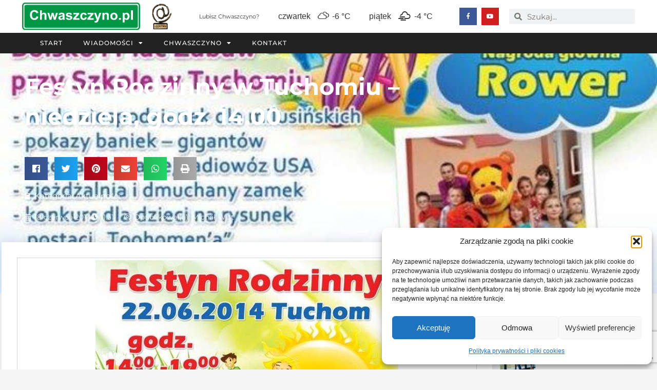

--- FILE ---
content_type: text/html; charset=UTF-8
request_url: https://www.chwaszczyno.pl/festyn-rodzinny-w-tuchomiu-niedziela-godz-1400/
body_size: 28607
content:
<!doctype html>
<html lang="pl-PL" prefix="og: https://ogp.me/ns#">
<head>
	<meta charset="UTF-8">
		<meta name="viewport" content="width=device-width, initial-scale=1">
	<link rel="profile" href="http://gmpg.org/xfn/11">
	<style>
	/* Custom BSA_PRO Styles */

	/* fonts */

	/* form */
	.bsaProOrderingForm {   }
	.bsaProInput input,
	.bsaProInput input[type='file'],
	.bsaProSelectSpace select,
	.bsaProInputsRight .bsaInputInner,
	.bsaProInputsRight .bsaInputInner label {   }
	.bsaProPrice  {  }
	.bsaProDiscount  {   }
	.bsaProOrderingForm .bsaProSubmit,
	.bsaProOrderingForm .bsaProSubmit:hover,
	.bsaProOrderingForm .bsaProSubmit:active {   }

	/* alerts */
	.bsaProAlert,
	.bsaProAlert > a,
	.bsaProAlert > a:hover,
	.bsaProAlert > a:focus {  }
	.bsaProAlertSuccess {  }
	.bsaProAlertFailed {  }

	/* stats */
	.bsaStatsWrapper .ct-chart .ct-series.ct-series-b .ct-bar,
	.bsaStatsWrapper .ct-chart .ct-series.ct-series-b .ct-line,
	.bsaStatsWrapper .ct-chart .ct-series.ct-series-b .ct-point,
	.bsaStatsWrapper .ct-chart .ct-series.ct-series-b .ct-slice.ct-donut { stroke: #673AB7 !important; }

	.bsaStatsWrapper  .ct-chart .ct-series.ct-series-a .ct-bar,
	.bsaStatsWrapper .ct-chart .ct-series.ct-series-a .ct-line,
	.bsaStatsWrapper .ct-chart .ct-series.ct-series-a .ct-point,
	.bsaStatsWrapper .ct-chart .ct-series.ct-series-a .ct-slice.ct-donut { stroke: #FBCD39 !important; }

	/* Custom CSS */
	</style>	<style>img:is([sizes="auto" i], [sizes^="auto," i]) { contain-intrinsic-size: 3000px 1500px }</style>
	
<!-- Optymalizacja wyszukiwarek według Rank Math PRO - https://rankmath.com/ -->
<title>Festyn Rodzinny w Tuchomiu - niedziela, godz. 14.00 |</title>
<meta name="description" content="W najbliższą niedzielę (22 czerwca 2014 r.), odbędzie się Festyn Rodzinny w Tuchomiu."/>
<meta name="robots" content="follow, index, max-snippet:-1, max-video-preview:-1, max-image-preview:large"/>
<link rel="canonical" href="https://www.chwaszczyno.pl/festyn-rodzinny-w-tuchomiu-niedziela-godz-1400/" />
<meta property="og:locale" content="pl_PL" />
<meta property="og:type" content="article" />
<meta property="og:title" content="Festyn Rodzinny w Tuchomiu - niedziela, godz. 14.00 |" />
<meta property="og:description" content="W najbliższą niedzielę (22 czerwca 2014 r.), odbędzie się Festyn Rodzinny w Tuchomiu." />
<meta property="og:url" content="https://www.chwaszczyno.pl/festyn-rodzinny-w-tuchomiu-niedziela-godz-1400/" />
<meta property="og:site_name" content="Chwaszczyno.pl" />
<meta property="article:tag" content="festyn rodzinny w Tuchomiu" />
<meta property="article:tag" content="Festyn w Tuchomiu" />
<meta property="article:section" content="Aktualności" />
<meta property="og:image" content="https://www.chwaszczyno.pl/wp-content/uploads/2014/06/Festyn-w-Tuchomiu.jpg" />
<meta property="og:image:secure_url" content="https://www.chwaszczyno.pl/wp-content/uploads/2014/06/Festyn-w-Tuchomiu.jpg" />
<meta property="og:image:width" content="590" />
<meta property="og:image:height" content="833" />
<meta property="og:image:alt" content="Festyn-w-Tuchomiu" />
<meta property="og:image:type" content="image/jpeg" />
<meta property="article:published_time" content="2014-06-18T11:51:09+02:00" />
<meta name="twitter:card" content="summary_large_image" />
<meta name="twitter:title" content="Festyn Rodzinny w Tuchomiu - niedziela, godz. 14.00 |" />
<meta name="twitter:description" content="W najbliższą niedzielę (22 czerwca 2014 r.), odbędzie się Festyn Rodzinny w Tuchomiu." />
<meta name="twitter:image" content="https://www.chwaszczyno.pl/wp-content/uploads/2014/06/Festyn-w-Tuchomiu.jpg" />
<meta name="twitter:label1" content="Napisane przez" />
<meta name="twitter:data1" content="Michał Witt" />
<meta name="twitter:label2" content="Czas czytania" />
<meta name="twitter:data2" content="Mniej niż minuta" />
<script type="application/ld+json" class="rank-math-schema-pro">{"@context":"https://schema.org","@graph":[{"@type":["Person","Organization"],"@id":"https://www.chwaszczyno.pl/#person","name":"Micha\u0142 Witt"},{"@type":"WebSite","@id":"https://www.chwaszczyno.pl/#website","url":"https://www.chwaszczyno.pl","name":"Chwaszczyno.pl","publisher":{"@id":"https://www.chwaszczyno.pl/#person"},"inLanguage":"pl-PL"},{"@type":"ImageObject","@id":"https://www.chwaszczyno.pl/wp-content/uploads/2014/06/Festyn-w-Tuchomiu.jpg","url":"https://www.chwaszczyno.pl/wp-content/uploads/2014/06/Festyn-w-Tuchomiu.jpg","width":"590","height":"833","caption":"Festyn-w-Tuchomiu","inLanguage":"pl-PL"},{"@type":"WebPage","@id":"https://www.chwaszczyno.pl/festyn-rodzinny-w-tuchomiu-niedziela-godz-1400/#webpage","url":"https://www.chwaszczyno.pl/festyn-rodzinny-w-tuchomiu-niedziela-godz-1400/","name":"Festyn Rodzinny w Tuchomiu - niedziela, godz. 14.00 |","datePublished":"2014-06-18T11:51:09+02:00","dateModified":"2014-06-18T11:51:09+02:00","isPartOf":{"@id":"https://www.chwaszczyno.pl/#website"},"primaryImageOfPage":{"@id":"https://www.chwaszczyno.pl/wp-content/uploads/2014/06/Festyn-w-Tuchomiu.jpg"},"inLanguage":"pl-PL"},{"@type":"Person","@id":"https://www.chwaszczyno.pl/festyn-rodzinny-w-tuchomiu-niedziela-godz-1400/#author","name":"Micha\u0142 Witt","image":{"@type":"ImageObject","@id":"https://secure.gravatar.com/avatar/3fc68cb76e92d05791bfd154b8a07508f9effd184a809313d4eb6faf093affb9?s=96&amp;d=mm&amp;r=g","url":"https://secure.gravatar.com/avatar/3fc68cb76e92d05791bfd154b8a07508f9effd184a809313d4eb6faf093affb9?s=96&amp;d=mm&amp;r=g","caption":"Micha\u0142 Witt","inLanguage":"pl-PL"}},{"@type":"BlogPosting","headline":"Festyn Rodzinny w Tuchomiu - niedziela, godz. 14.00 |","datePublished":"2014-06-18T11:51:09+02:00","dateModified":"2014-06-18T11:51:09+02:00","articleSection":"Aktualno\u015bci","author":{"@id":"https://www.chwaszczyno.pl/festyn-rodzinny-w-tuchomiu-niedziela-godz-1400/#author","name":"Micha\u0142 Witt"},"publisher":{"@id":"https://www.chwaszczyno.pl/#person"},"description":"W najbli\u017csz\u0105 niedziel\u0119 (22 czerwca 2014 r.), odb\u0119dzie si\u0119 Festyn Rodzinny w Tuchomiu.","name":"Festyn Rodzinny w Tuchomiu - niedziela, godz. 14.00 |","@id":"https://www.chwaszczyno.pl/festyn-rodzinny-w-tuchomiu-niedziela-godz-1400/#richSnippet","isPartOf":{"@id":"https://www.chwaszczyno.pl/festyn-rodzinny-w-tuchomiu-niedziela-godz-1400/#webpage"},"image":{"@id":"https://www.chwaszczyno.pl/wp-content/uploads/2014/06/Festyn-w-Tuchomiu.jpg"},"inLanguage":"pl-PL","mainEntityOfPage":{"@id":"https://www.chwaszczyno.pl/festyn-rodzinny-w-tuchomiu-niedziela-godz-1400/#webpage"}}]}</script>
<!-- /Wtyczka Rank Math WordPress SEO -->

<link rel="alternate" type="application/rss+xml" title="Chwaszczyno.pl &raquo; Kanał z wpisami" href="https://www.chwaszczyno.pl/feed/" />
<link rel="alternate" type="application/rss+xml" title="Chwaszczyno.pl &raquo; Kanał z komentarzami" href="https://www.chwaszczyno.pl/comments/feed/" />
<link rel="alternate" type="application/rss+xml" title="Chwaszczyno.pl &raquo; Festyn Rodzinny w Tuchomiu &#8211; niedziela, godz. 14.00 Kanał z komentarzami" href="https://www.chwaszczyno.pl/festyn-rodzinny-w-tuchomiu-niedziela-godz-1400/feed/" />
<script type="text/javascript">
/* <![CDATA[ */
window._wpemojiSettings = {"baseUrl":"https:\/\/s.w.org\/images\/core\/emoji\/16.0.1\/72x72\/","ext":".png","svgUrl":"https:\/\/s.w.org\/images\/core\/emoji\/16.0.1\/svg\/","svgExt":".svg","source":{"concatemoji":"https:\/\/www.chwaszczyno.pl\/wp-includes\/js\/wp-emoji-release.min.js?ver=21ec6182649d2c3317db592b470de176"}};
/*! This file is auto-generated */
!function(s,n){var o,i,e;function c(e){try{var t={supportTests:e,timestamp:(new Date).valueOf()};sessionStorage.setItem(o,JSON.stringify(t))}catch(e){}}function p(e,t,n){e.clearRect(0,0,e.canvas.width,e.canvas.height),e.fillText(t,0,0);var t=new Uint32Array(e.getImageData(0,0,e.canvas.width,e.canvas.height).data),a=(e.clearRect(0,0,e.canvas.width,e.canvas.height),e.fillText(n,0,0),new Uint32Array(e.getImageData(0,0,e.canvas.width,e.canvas.height).data));return t.every(function(e,t){return e===a[t]})}function u(e,t){e.clearRect(0,0,e.canvas.width,e.canvas.height),e.fillText(t,0,0);for(var n=e.getImageData(16,16,1,1),a=0;a<n.data.length;a++)if(0!==n.data[a])return!1;return!0}function f(e,t,n,a){switch(t){case"flag":return n(e,"\ud83c\udff3\ufe0f\u200d\u26a7\ufe0f","\ud83c\udff3\ufe0f\u200b\u26a7\ufe0f")?!1:!n(e,"\ud83c\udde8\ud83c\uddf6","\ud83c\udde8\u200b\ud83c\uddf6")&&!n(e,"\ud83c\udff4\udb40\udc67\udb40\udc62\udb40\udc65\udb40\udc6e\udb40\udc67\udb40\udc7f","\ud83c\udff4\u200b\udb40\udc67\u200b\udb40\udc62\u200b\udb40\udc65\u200b\udb40\udc6e\u200b\udb40\udc67\u200b\udb40\udc7f");case"emoji":return!a(e,"\ud83e\udedf")}return!1}function g(e,t,n,a){var r="undefined"!=typeof WorkerGlobalScope&&self instanceof WorkerGlobalScope?new OffscreenCanvas(300,150):s.createElement("canvas"),o=r.getContext("2d",{willReadFrequently:!0}),i=(o.textBaseline="top",o.font="600 32px Arial",{});return e.forEach(function(e){i[e]=t(o,e,n,a)}),i}function t(e){var t=s.createElement("script");t.src=e,t.defer=!0,s.head.appendChild(t)}"undefined"!=typeof Promise&&(o="wpEmojiSettingsSupports",i=["flag","emoji"],n.supports={everything:!0,everythingExceptFlag:!0},e=new Promise(function(e){s.addEventListener("DOMContentLoaded",e,{once:!0})}),new Promise(function(t){var n=function(){try{var e=JSON.parse(sessionStorage.getItem(o));if("object"==typeof e&&"number"==typeof e.timestamp&&(new Date).valueOf()<e.timestamp+604800&&"object"==typeof e.supportTests)return e.supportTests}catch(e){}return null}();if(!n){if("undefined"!=typeof Worker&&"undefined"!=typeof OffscreenCanvas&&"undefined"!=typeof URL&&URL.createObjectURL&&"undefined"!=typeof Blob)try{var e="postMessage("+g.toString()+"("+[JSON.stringify(i),f.toString(),p.toString(),u.toString()].join(",")+"));",a=new Blob([e],{type:"text/javascript"}),r=new Worker(URL.createObjectURL(a),{name:"wpTestEmojiSupports"});return void(r.onmessage=function(e){c(n=e.data),r.terminate(),t(n)})}catch(e){}c(n=g(i,f,p,u))}t(n)}).then(function(e){for(var t in e)n.supports[t]=e[t],n.supports.everything=n.supports.everything&&n.supports[t],"flag"!==t&&(n.supports.everythingExceptFlag=n.supports.everythingExceptFlag&&n.supports[t]);n.supports.everythingExceptFlag=n.supports.everythingExceptFlag&&!n.supports.flag,n.DOMReady=!1,n.readyCallback=function(){n.DOMReady=!0}}).then(function(){return e}).then(function(){var e;n.supports.everything||(n.readyCallback(),(e=n.source||{}).concatemoji?t(e.concatemoji):e.wpemoji&&e.twemoji&&(t(e.twemoji),t(e.wpemoji)))}))}((window,document),window._wpemojiSettings);
/* ]]> */
</script>
<style id='wp-emoji-styles-inline-css' type='text/css'>

	img.wp-smiley, img.emoji {
		display: inline !important;
		border: none !important;
		box-shadow: none !important;
		height: 1em !important;
		width: 1em !important;
		margin: 0 0.07em !important;
		vertical-align: -0.1em !important;
		background: none !important;
		padding: 0 !important;
	}
</style>
<link rel='stylesheet' id='wp-block-library-css' href='https://www.chwaszczyno.pl/wp-includes/css/dist/block-library/style.min.css?ver=21ec6182649d2c3317db592b470de176' type='text/css' media='all' />
<style id='classic-theme-styles-inline-css' type='text/css'>
/*! This file is auto-generated */
.wp-block-button__link{color:#fff;background-color:#32373c;border-radius:9999px;box-shadow:none;text-decoration:none;padding:calc(.667em + 2px) calc(1.333em + 2px);font-size:1.125em}.wp-block-file__button{background:#32373c;color:#fff;text-decoration:none}
</style>
<link rel='stylesheet' id='jet-engine-frontend-css' href='https://www.chwaszczyno.pl/wp-content/plugins/jet-engine/assets/css/frontend.css?ver=3.7.10' type='text/css' media='all' />
<style id='global-styles-inline-css' type='text/css'>
:root{--wp--preset--aspect-ratio--square: 1;--wp--preset--aspect-ratio--4-3: 4/3;--wp--preset--aspect-ratio--3-4: 3/4;--wp--preset--aspect-ratio--3-2: 3/2;--wp--preset--aspect-ratio--2-3: 2/3;--wp--preset--aspect-ratio--16-9: 16/9;--wp--preset--aspect-ratio--9-16: 9/16;--wp--preset--color--black: #000000;--wp--preset--color--cyan-bluish-gray: #abb8c3;--wp--preset--color--white: #ffffff;--wp--preset--color--pale-pink: #f78da7;--wp--preset--color--vivid-red: #cf2e2e;--wp--preset--color--luminous-vivid-orange: #ff6900;--wp--preset--color--luminous-vivid-amber: #fcb900;--wp--preset--color--light-green-cyan: #7bdcb5;--wp--preset--color--vivid-green-cyan: #00d084;--wp--preset--color--pale-cyan-blue: #8ed1fc;--wp--preset--color--vivid-cyan-blue: #0693e3;--wp--preset--color--vivid-purple: #9b51e0;--wp--preset--gradient--vivid-cyan-blue-to-vivid-purple: linear-gradient(135deg,rgba(6,147,227,1) 0%,rgb(155,81,224) 100%);--wp--preset--gradient--light-green-cyan-to-vivid-green-cyan: linear-gradient(135deg,rgb(122,220,180) 0%,rgb(0,208,130) 100%);--wp--preset--gradient--luminous-vivid-amber-to-luminous-vivid-orange: linear-gradient(135deg,rgba(252,185,0,1) 0%,rgba(255,105,0,1) 100%);--wp--preset--gradient--luminous-vivid-orange-to-vivid-red: linear-gradient(135deg,rgba(255,105,0,1) 0%,rgb(207,46,46) 100%);--wp--preset--gradient--very-light-gray-to-cyan-bluish-gray: linear-gradient(135deg,rgb(238,238,238) 0%,rgb(169,184,195) 100%);--wp--preset--gradient--cool-to-warm-spectrum: linear-gradient(135deg,rgb(74,234,220) 0%,rgb(151,120,209) 20%,rgb(207,42,186) 40%,rgb(238,44,130) 60%,rgb(251,105,98) 80%,rgb(254,248,76) 100%);--wp--preset--gradient--blush-light-purple: linear-gradient(135deg,rgb(255,206,236) 0%,rgb(152,150,240) 100%);--wp--preset--gradient--blush-bordeaux: linear-gradient(135deg,rgb(254,205,165) 0%,rgb(254,45,45) 50%,rgb(107,0,62) 100%);--wp--preset--gradient--luminous-dusk: linear-gradient(135deg,rgb(255,203,112) 0%,rgb(199,81,192) 50%,rgb(65,88,208) 100%);--wp--preset--gradient--pale-ocean: linear-gradient(135deg,rgb(255,245,203) 0%,rgb(182,227,212) 50%,rgb(51,167,181) 100%);--wp--preset--gradient--electric-grass: linear-gradient(135deg,rgb(202,248,128) 0%,rgb(113,206,126) 100%);--wp--preset--gradient--midnight: linear-gradient(135deg,rgb(2,3,129) 0%,rgb(40,116,252) 100%);--wp--preset--font-size--small: 13px;--wp--preset--font-size--medium: 20px;--wp--preset--font-size--large: 36px;--wp--preset--font-size--x-large: 42px;--wp--preset--spacing--20: 0.44rem;--wp--preset--spacing--30: 0.67rem;--wp--preset--spacing--40: 1rem;--wp--preset--spacing--50: 1.5rem;--wp--preset--spacing--60: 2.25rem;--wp--preset--spacing--70: 3.38rem;--wp--preset--spacing--80: 5.06rem;--wp--preset--shadow--natural: 6px 6px 9px rgba(0, 0, 0, 0.2);--wp--preset--shadow--deep: 12px 12px 50px rgba(0, 0, 0, 0.4);--wp--preset--shadow--sharp: 6px 6px 0px rgba(0, 0, 0, 0.2);--wp--preset--shadow--outlined: 6px 6px 0px -3px rgba(255, 255, 255, 1), 6px 6px rgba(0, 0, 0, 1);--wp--preset--shadow--crisp: 6px 6px 0px rgba(0, 0, 0, 1);}:where(.is-layout-flex){gap: 0.5em;}:where(.is-layout-grid){gap: 0.5em;}body .is-layout-flex{display: flex;}.is-layout-flex{flex-wrap: wrap;align-items: center;}.is-layout-flex > :is(*, div){margin: 0;}body .is-layout-grid{display: grid;}.is-layout-grid > :is(*, div){margin: 0;}:where(.wp-block-columns.is-layout-flex){gap: 2em;}:where(.wp-block-columns.is-layout-grid){gap: 2em;}:where(.wp-block-post-template.is-layout-flex){gap: 1.25em;}:where(.wp-block-post-template.is-layout-grid){gap: 1.25em;}.has-black-color{color: var(--wp--preset--color--black) !important;}.has-cyan-bluish-gray-color{color: var(--wp--preset--color--cyan-bluish-gray) !important;}.has-white-color{color: var(--wp--preset--color--white) !important;}.has-pale-pink-color{color: var(--wp--preset--color--pale-pink) !important;}.has-vivid-red-color{color: var(--wp--preset--color--vivid-red) !important;}.has-luminous-vivid-orange-color{color: var(--wp--preset--color--luminous-vivid-orange) !important;}.has-luminous-vivid-amber-color{color: var(--wp--preset--color--luminous-vivid-amber) !important;}.has-light-green-cyan-color{color: var(--wp--preset--color--light-green-cyan) !important;}.has-vivid-green-cyan-color{color: var(--wp--preset--color--vivid-green-cyan) !important;}.has-pale-cyan-blue-color{color: var(--wp--preset--color--pale-cyan-blue) !important;}.has-vivid-cyan-blue-color{color: var(--wp--preset--color--vivid-cyan-blue) !important;}.has-vivid-purple-color{color: var(--wp--preset--color--vivid-purple) !important;}.has-black-background-color{background-color: var(--wp--preset--color--black) !important;}.has-cyan-bluish-gray-background-color{background-color: var(--wp--preset--color--cyan-bluish-gray) !important;}.has-white-background-color{background-color: var(--wp--preset--color--white) !important;}.has-pale-pink-background-color{background-color: var(--wp--preset--color--pale-pink) !important;}.has-vivid-red-background-color{background-color: var(--wp--preset--color--vivid-red) !important;}.has-luminous-vivid-orange-background-color{background-color: var(--wp--preset--color--luminous-vivid-orange) !important;}.has-luminous-vivid-amber-background-color{background-color: var(--wp--preset--color--luminous-vivid-amber) !important;}.has-light-green-cyan-background-color{background-color: var(--wp--preset--color--light-green-cyan) !important;}.has-vivid-green-cyan-background-color{background-color: var(--wp--preset--color--vivid-green-cyan) !important;}.has-pale-cyan-blue-background-color{background-color: var(--wp--preset--color--pale-cyan-blue) !important;}.has-vivid-cyan-blue-background-color{background-color: var(--wp--preset--color--vivid-cyan-blue) !important;}.has-vivid-purple-background-color{background-color: var(--wp--preset--color--vivid-purple) !important;}.has-black-border-color{border-color: var(--wp--preset--color--black) !important;}.has-cyan-bluish-gray-border-color{border-color: var(--wp--preset--color--cyan-bluish-gray) !important;}.has-white-border-color{border-color: var(--wp--preset--color--white) !important;}.has-pale-pink-border-color{border-color: var(--wp--preset--color--pale-pink) !important;}.has-vivid-red-border-color{border-color: var(--wp--preset--color--vivid-red) !important;}.has-luminous-vivid-orange-border-color{border-color: var(--wp--preset--color--luminous-vivid-orange) !important;}.has-luminous-vivid-amber-border-color{border-color: var(--wp--preset--color--luminous-vivid-amber) !important;}.has-light-green-cyan-border-color{border-color: var(--wp--preset--color--light-green-cyan) !important;}.has-vivid-green-cyan-border-color{border-color: var(--wp--preset--color--vivid-green-cyan) !important;}.has-pale-cyan-blue-border-color{border-color: var(--wp--preset--color--pale-cyan-blue) !important;}.has-vivid-cyan-blue-border-color{border-color: var(--wp--preset--color--vivid-cyan-blue) !important;}.has-vivid-purple-border-color{border-color: var(--wp--preset--color--vivid-purple) !important;}.has-vivid-cyan-blue-to-vivid-purple-gradient-background{background: var(--wp--preset--gradient--vivid-cyan-blue-to-vivid-purple) !important;}.has-light-green-cyan-to-vivid-green-cyan-gradient-background{background: var(--wp--preset--gradient--light-green-cyan-to-vivid-green-cyan) !important;}.has-luminous-vivid-amber-to-luminous-vivid-orange-gradient-background{background: var(--wp--preset--gradient--luminous-vivid-amber-to-luminous-vivid-orange) !important;}.has-luminous-vivid-orange-to-vivid-red-gradient-background{background: var(--wp--preset--gradient--luminous-vivid-orange-to-vivid-red) !important;}.has-very-light-gray-to-cyan-bluish-gray-gradient-background{background: var(--wp--preset--gradient--very-light-gray-to-cyan-bluish-gray) !important;}.has-cool-to-warm-spectrum-gradient-background{background: var(--wp--preset--gradient--cool-to-warm-spectrum) !important;}.has-blush-light-purple-gradient-background{background: var(--wp--preset--gradient--blush-light-purple) !important;}.has-blush-bordeaux-gradient-background{background: var(--wp--preset--gradient--blush-bordeaux) !important;}.has-luminous-dusk-gradient-background{background: var(--wp--preset--gradient--luminous-dusk) !important;}.has-pale-ocean-gradient-background{background: var(--wp--preset--gradient--pale-ocean) !important;}.has-electric-grass-gradient-background{background: var(--wp--preset--gradient--electric-grass) !important;}.has-midnight-gradient-background{background: var(--wp--preset--gradient--midnight) !important;}.has-small-font-size{font-size: var(--wp--preset--font-size--small) !important;}.has-medium-font-size{font-size: var(--wp--preset--font-size--medium) !important;}.has-large-font-size{font-size: var(--wp--preset--font-size--large) !important;}.has-x-large-font-size{font-size: var(--wp--preset--font-size--x-large) !important;}
:where(.wp-block-post-template.is-layout-flex){gap: 1.25em;}:where(.wp-block-post-template.is-layout-grid){gap: 1.25em;}
:where(.wp-block-columns.is-layout-flex){gap: 2em;}:where(.wp-block-columns.is-layout-grid){gap: 2em;}
:root :where(.wp-block-pullquote){font-size: 1.5em;line-height: 1.6;}
</style>
<link rel='stylesheet' id='buy_sell_ads_pro_main_stylesheet-css' href='https://www.chwaszczyno.pl/wp-content/plugins/bsa-plugin-pro-scripteo/frontend/css/asset/style.css?v=4.3.96&#038;ver=21ec6182649d2c3317db592b470de176' type='text/css' media='all' />
<link rel='stylesheet' id='buy_sell_ads_pro_user_panel-css' href='https://www.chwaszczyno.pl/wp-content/plugins/bsa-plugin-pro-scripteo/frontend/css/asset/user-panel.css?ver=21ec6182649d2c3317db592b470de176' type='text/css' media='all' />
<link rel='stylesheet' id='buy_sell_ads_pro_template_stylesheet-css' href='https://www.chwaszczyno.pl/wp-content/plugins/bsa-plugin-pro-scripteo/frontend/css/all.css?ver=21ec6182649d2c3317db592b470de176' type='text/css' media='all' />
<link rel='stylesheet' id='buy_sell_ads_pro_animate_stylesheet-css' href='https://www.chwaszczyno.pl/wp-content/plugins/bsa-plugin-pro-scripteo/frontend/css/asset/animate.css?ver=21ec6182649d2c3317db592b470de176' type='text/css' media='all' />
<link rel='stylesheet' id='buy_sell_ads_pro_chart_stylesheet-css' href='https://www.chwaszczyno.pl/wp-content/plugins/bsa-plugin-pro-scripteo/frontend/css/asset/chart.css?ver=21ec6182649d2c3317db592b470de176' type='text/css' media='all' />
<link rel='stylesheet' id='buy_sell_ads_pro_carousel_stylesheet-css' href='https://www.chwaszczyno.pl/wp-content/plugins/bsa-plugin-pro-scripteo/frontend/css/asset/bsa.carousel.css?ver=21ec6182649d2c3317db592b470de176' type='text/css' media='all' />
<link rel='stylesheet' id='buy_sell_ads_pro_materialize_stylesheet-css' href='https://www.chwaszczyno.pl/wp-content/plugins/bsa-plugin-pro-scripteo/frontend/css/asset/material-design.css?ver=21ec6182649d2c3317db592b470de176' type='text/css' media='all' />
<link rel='stylesheet' id='jquery-ui-css' href='https://www.chwaszczyno.pl/wp-content/plugins/bsa-plugin-pro-scripteo/frontend/css/asset/ui-datapicker.css?ver=21ec6182649d2c3317db592b470de176' type='text/css' media='all' />
<link rel='stylesheet' id='simple-weather-css' href='https://www.chwaszczyno.pl/wp-content/plugins/simple-weather/css/simple-weather.css?ver=4.0' type='text/css' media='all' />
<link rel='stylesheet' id='cmplz-general-css' href='https://www.chwaszczyno.pl/wp-content/plugins/complianz-gdpr/assets/css/cookieblocker.min.css?ver=1764498786' type='text/css' media='all' />
<link rel='stylesheet' id='hello-elementor-css' href='https://www.chwaszczyno.pl/wp-content/themes/tassel-theme/style.min.css?ver=2.3.1' type='text/css' media='all' />
<link rel='stylesheet' id='hello-elementor-theme-style-css' href='https://www.chwaszczyno.pl/wp-content/themes/tassel-theme/theme.min.css?ver=2.3.1' type='text/css' media='all' />
<link rel='stylesheet' id='elementor-frontend-css' href='https://www.chwaszczyno.pl/wp-content/plugins/elementor/assets/css/frontend.min.css?ver=3.33.2' type='text/css' media='all' />
<style id='elementor-frontend-inline-css' type='text/css'>
.elementor-9847 .elementor-element.elementor-element-3d6396c6:not(.elementor-motion-effects-element-type-background), .elementor-9847 .elementor-element.elementor-element-3d6396c6 > .elementor-motion-effects-container > .elementor-motion-effects-layer{background-image:url("https://www.chwaszczyno.pl/wp-content/uploads/2014/06/Festyn-w-Tuchomiu.jpg");}
</style>
<link rel='stylesheet' id='widget-image-css' href='https://www.chwaszczyno.pl/wp-content/plugins/elementor/assets/css/widget-image.min.css?ver=3.33.2' type='text/css' media='all' />
<link rel='stylesheet' id='widget-heading-css' href='https://www.chwaszczyno.pl/wp-content/plugins/elementor/assets/css/widget-heading.min.css?ver=3.33.2' type='text/css' media='all' />
<link rel='stylesheet' id='widget-social-icons-css' href='https://www.chwaszczyno.pl/wp-content/plugins/elementor/assets/css/widget-social-icons.min.css?ver=3.33.2' type='text/css' media='all' />
<link rel='stylesheet' id='e-apple-webkit-css' href='https://www.chwaszczyno.pl/wp-content/plugins/elementor/assets/css/conditionals/apple-webkit.min.css?ver=3.33.2' type='text/css' media='all' />
<link rel='stylesheet' id='widget-search-form-css' href='https://www.chwaszczyno.pl/wp-content/plugins/elementor-pro/assets/css/widget-search-form.min.css?ver=3.32.3' type='text/css' media='all' />
<link rel='stylesheet' id='elementor-icons-shared-0-css' href='https://www.chwaszczyno.pl/wp-content/plugins/elementor/assets/lib/font-awesome/css/fontawesome.min.css?ver=5.15.3' type='text/css' media='all' />
<link rel='stylesheet' id='elementor-icons-fa-solid-css' href='https://www.chwaszczyno.pl/wp-content/plugins/elementor/assets/lib/font-awesome/css/solid.min.css?ver=5.15.3' type='text/css' media='all' />
<link rel='stylesheet' id='widget-nav-menu-css' href='https://www.chwaszczyno.pl/wp-content/plugins/elementor-pro/assets/css/widget-nav-menu.min.css?ver=3.32.3' type='text/css' media='all' />
<link rel='stylesheet' id='e-sticky-css' href='https://www.chwaszczyno.pl/wp-content/plugins/elementor-pro/assets/css/modules/sticky.min.css?ver=3.32.3' type='text/css' media='all' />
<link rel='stylesheet' id='widget-sitemap-css' href='https://www.chwaszczyno.pl/wp-content/plugins/elementor-pro/assets/css/widget-sitemap.min.css?ver=3.32.3' type='text/css' media='all' />
<link rel='stylesheet' id='widget-share-buttons-css' href='https://www.chwaszczyno.pl/wp-content/plugins/elementor-pro/assets/css/widget-share-buttons.min.css?ver=3.32.3' type='text/css' media='all' />
<link rel='stylesheet' id='elementor-icons-fa-brands-css' href='https://www.chwaszczyno.pl/wp-content/plugins/elementor/assets/lib/font-awesome/css/brands.min.css?ver=5.15.3' type='text/css' media='all' />
<link rel='stylesheet' id='widget-post-info-css' href='https://www.chwaszczyno.pl/wp-content/plugins/elementor-pro/assets/css/widget-post-info.min.css?ver=3.32.3' type='text/css' media='all' />
<link rel='stylesheet' id='widget-icon-list-css' href='https://www.chwaszczyno.pl/wp-content/plugins/elementor/assets/css/widget-icon-list.min.css?ver=3.33.2' type='text/css' media='all' />
<link rel='stylesheet' id='elementor-icons-fa-regular-css' href='https://www.chwaszczyno.pl/wp-content/plugins/elementor/assets/lib/font-awesome/css/regular.min.css?ver=5.15.3' type='text/css' media='all' />
<link rel='stylesheet' id='widget-social-css' href='https://www.chwaszczyno.pl/wp-content/plugins/elementor-pro/assets/css/widget-social.min.css?ver=3.32.3' type='text/css' media='all' />
<link rel='stylesheet' id='swiper-css' href='https://www.chwaszczyno.pl/wp-content/plugins/elementor/assets/lib/swiper/v8/css/swiper.min.css?ver=8.4.5' type='text/css' media='all' />
<link rel='stylesheet' id='e-swiper-css' href='https://www.chwaszczyno.pl/wp-content/plugins/elementor/assets/css/conditionals/e-swiper.min.css?ver=3.33.2' type='text/css' media='all' />
<link rel='stylesheet' id='widget-gallery-css' href='https://www.chwaszczyno.pl/wp-content/plugins/elementor-pro/assets/css/widget-gallery.min.css?ver=3.32.3' type='text/css' media='all' />
<link rel='stylesheet' id='elementor-gallery-css' href='https://www.chwaszczyno.pl/wp-content/plugins/elementor/assets/lib/e-gallery/css/e-gallery.min.css?ver=1.2.0' type='text/css' media='all' />
<link rel='stylesheet' id='e-transitions-css' href='https://www.chwaszczyno.pl/wp-content/plugins/elementor-pro/assets/css/conditionals/transitions.min.css?ver=3.32.3' type='text/css' media='all' />
<link rel='stylesheet' id='widget-posts-css' href='https://www.chwaszczyno.pl/wp-content/plugins/elementor-pro/assets/css/widget-posts.min.css?ver=3.32.3' type='text/css' media='all' />
<link rel='stylesheet' id='jet-elements-css' href='https://www.chwaszczyno.pl/wp-content/plugins/jet-elements/assets/css/jet-elements.css?ver=2.7.12.1' type='text/css' media='all' />
<link rel='stylesheet' id='jet-images-layout-css' href='https://www.chwaszczyno.pl/wp-content/plugins/jet-elements/assets/css/addons/jet-images-layout.css?ver=2.7.12.1' type='text/css' media='all' />
<link rel='stylesheet' id='jet-images-layout-skin-css' href='https://www.chwaszczyno.pl/wp-content/plugins/jet-elements/assets/css/skin/jet-images-layout.css?ver=2.7.12.1' type='text/css' media='all' />
<link rel='stylesheet' id='e-animation-slideInUp-css' href='https://www.chwaszczyno.pl/wp-content/plugins/elementor/assets/lib/animations/styles/slideInUp.min.css?ver=3.33.2' type='text/css' media='all' />
<link rel='stylesheet' id='e-popup-css' href='https://www.chwaszczyno.pl/wp-content/plugins/elementor-pro/assets/css/conditionals/popup.min.css?ver=3.32.3' type='text/css' media='all' />
<link rel='stylesheet' id='elementor-icons-css' href='https://www.chwaszczyno.pl/wp-content/plugins/elementor/assets/lib/eicons/css/elementor-icons.min.css?ver=5.44.0' type='text/css' media='all' />
<link rel='stylesheet' id='elementor-post-20779-css' href='https://www.chwaszczyno.pl/wp-content/uploads/elementor/css/post-20779.css?ver=1764498818' type='text/css' media='all' />
<link rel='stylesheet' id='jet-blog-css' href='https://www.chwaszczyno.pl/wp-content/plugins/jet-blog/assets/css/jet-blog.css?ver=2.4.7' type='text/css' media='all' />
<link rel='stylesheet' id='elementor-post-9627-css' href='https://www.chwaszczyno.pl/wp-content/uploads/elementor/css/post-9627.css?ver=1764498818' type='text/css' media='all' />
<link rel='stylesheet' id='elementor-post-10009-css' href='https://www.chwaszczyno.pl/wp-content/uploads/elementor/css/post-10009.css?ver=1764498818' type='text/css' media='all' />
<link rel='stylesheet' id='elementor-post-9847-css' href='https://www.chwaszczyno.pl/wp-content/uploads/elementor/css/post-9847.css?ver=1764498819' type='text/css' media='all' />
<link rel='stylesheet' id='elementor-post-20317-css' href='https://www.chwaszczyno.pl/wp-content/uploads/elementor/css/post-20317.css?ver=1764498819' type='text/css' media='all' />
<link rel='stylesheet' id='elementor-gf-local-montserrat-css' href='https://www.chwaszczyno.pl/wp-content/uploads/elementor/google-fonts/css/montserrat.css?ver=1744611114' type='text/css' media='all' />
<link rel='stylesheet' id='elementor-gf-local-merriweather-css' href='https://www.chwaszczyno.pl/wp-content/uploads/elementor/google-fonts/css/merriweather.css?ver=1744611186' type='text/css' media='all' />
<script type="text/javascript" src="https://www.chwaszczyno.pl/wp-includes/js/jquery/jquery.min.js?ver=3.7.1" id="jquery-core-js"></script>
<script type="text/javascript" src="https://www.chwaszczyno.pl/wp-includes/js/jquery/jquery-migrate.min.js?ver=3.4.1" id="jquery-migrate-js"></script>
<script type="text/javascript" id="thickbox-js-extra">
/* <![CDATA[ */
var thickboxL10n = {"next":"Nast\u0119pne >","prev":"< Poprzednie","image":"Obrazek","of":"z","close":"Zamknij","noiframes":"Funkcja wymaga u\u017cycia ramek inline, a ich obs\u0142uga jest w twojej przegl\u0105darce wy\u0142\u0105czona lub nie s\u0105 one przez ni\u0105 obs\u0142ugiwane. ","loadingAnimation":"https:\/\/www.chwaszczyno.pl\/wp-includes\/js\/thickbox\/loadingAnimation.gif"};
/* ]]> */
</script>
<script type="text/javascript" src="https://www.chwaszczyno.pl/wp-includes/js/thickbox/thickbox.js?ver=3.1-20121105" id="thickbox-js"></script>
<script type="text/javascript" src="https://www.chwaszczyno.pl/wp-includes/js/underscore.min.js?ver=1.13.7" id="underscore-js"></script>
<script type="text/javascript" src="https://www.chwaszczyno.pl/wp-includes/js/shortcode.min.js?ver=21ec6182649d2c3317db592b470de176" id="shortcode-js"></script>
<script type="text/javascript" src="https://www.chwaszczyno.pl/wp-admin/js/media-upload.min.js?ver=21ec6182649d2c3317db592b470de176" id="media-upload-js"></script>
<script type="text/javascript" src="https://www.chwaszczyno.pl/wp-content/plugins/bsa-plugin-pro-scripteo/frontend/js/script.js?ver=21ec6182649d2c3317db592b470de176" id="buy_sell_ads_pro_js_script-js"></script>
<script type="text/javascript" src="https://www.chwaszczyno.pl/wp-content/plugins/bsa-plugin-pro-scripteo/frontend/js/jquery.viewportchecker.js?ver=21ec6182649d2c3317db592b470de176" id="buy_sell_ads_pro_viewport_checker_js_script-js"></script>
<script type="text/javascript" src="https://www.chwaszczyno.pl/wp-content/plugins/bsa-plugin-pro-scripteo/frontend/js/chart.js?ver=21ec6182649d2c3317db592b470de176" id="buy_sell_ads_pro_chart_js_script-js"></script>
<script type="text/javascript" src="https://www.chwaszczyno.pl/wp-content/plugins/bsa-plugin-pro-scripteo/frontend/js/bsa.carousel.js?ver=21ec6182649d2c3317db592b470de176" id="buy_sell_ads_pro_carousel_js_script-js"></script>
<script type="text/javascript" src="https://www.chwaszczyno.pl/wp-content/plugins/bsa-plugin-pro-scripteo/frontend/js/jquery.simplyscroll.js?ver=21ec6182649d2c3317db592b470de176" id="buy_sell_ads_pro_simply_scroll_js_script-js"></script>
<link rel="https://api.w.org/" href="https://www.chwaszczyno.pl/wp-json/" /><link rel="alternate" title="JSON" type="application/json" href="https://www.chwaszczyno.pl/wp-json/wp/v2/posts/13703" /><link rel="EditURI" type="application/rsd+xml" title="RSD" href="https://www.chwaszczyno.pl/xmlrpc.php?rsd" />

<link rel='shortlink' href='https://www.chwaszczyno.pl/?p=13703' />
<link rel="alternate" title="oEmbed (JSON)" type="application/json+oembed" href="https://www.chwaszczyno.pl/wp-json/oembed/1.0/embed?url=https%3A%2F%2Fwww.chwaszczyno.pl%2Ffestyn-rodzinny-w-tuchomiu-niedziela-godz-1400%2F" />
<link rel="alternate" title="oEmbed (XML)" type="text/xml+oembed" href="https://www.chwaszczyno.pl/wp-json/oembed/1.0/embed?url=https%3A%2F%2Fwww.chwaszczyno.pl%2Ffestyn-rodzinny-w-tuchomiu-niedziela-godz-1400%2F&#038;format=xml" />
<style>a.cld-like-dislike-trigger {color: #81d742;}</style>			<style>.cmplz-hidden {
					display: none !important;
				}</style><meta name="generator" content="Elementor 3.33.2; features: additional_custom_breakpoints; settings: css_print_method-external, google_font-enabled, font_display-auto">
<!-- Global site tag (gtag.js) - Google Analytics -->
<script type="text/plain" data-service="google-analytics" data-category="statistics" async data-cmplz-src="https://www.googletagmanager.com/gtag/js?id=UA-40943357-1"></script>
<script>
  window.dataLayer = window.dataLayer || [];
  function gtag(){dataLayer.push(arguments);}
  gtag('js', new Date());

  gtag('config', 'UA-40943357-1');
</script>

			<style>
				.e-con.e-parent:nth-of-type(n+4):not(.e-lazyloaded):not(.e-no-lazyload),
				.e-con.e-parent:nth-of-type(n+4):not(.e-lazyloaded):not(.e-no-lazyload) * {
					background-image: none !important;
				}
				@media screen and (max-height: 1024px) {
					.e-con.e-parent:nth-of-type(n+3):not(.e-lazyloaded):not(.e-no-lazyload),
					.e-con.e-parent:nth-of-type(n+3):not(.e-lazyloaded):not(.e-no-lazyload) * {
						background-image: none !important;
					}
				}
				@media screen and (max-height: 640px) {
					.e-con.e-parent:nth-of-type(n+2):not(.e-lazyloaded):not(.e-no-lazyload),
					.e-con.e-parent:nth-of-type(n+2):not(.e-lazyloaded):not(.e-no-lazyload) * {
						background-image: none !important;
					}
				}
			</style>
			<link rel="icon" href="https://www.chwaszczyno.pl/wp-content/uploads/2019/09/favicon.gif" sizes="32x32" />
<link rel="icon" href="https://www.chwaszczyno.pl/wp-content/uploads/2019/09/favicon.gif" sizes="192x192" />
<link rel="apple-touch-icon" href="https://www.chwaszczyno.pl/wp-content/uploads/2019/09/favicon.gif" />
<meta name="msapplication-TileImage" content="https://www.chwaszczyno.pl/wp-content/uploads/2019/09/favicon.gif" />
		<style type="text/css" id="wp-custom-css">
			@media only screen and (max-width: 768px) {
.responsive-table {
overflow: hidden;
overflow-x: scroll;
display:block;
}
}
.video-container {
    position: relative;
    padding-bottom: 56.25%;
    padding-top: 30px; height: 0; overflow: hidden;
}

.video-container iframe,
.video-container object,
.video-container embed {
    position: absolute;
    top: 0;
    left: 0;
    width: 100%;
    height: 100%;
}
		</style>
		</head>
<body data-cmplz=1 class="wp-singular post-template-default single single-post postid-13703 single-format-standard wp-custom-logo wp-theme-tassel-theme elementor-default elementor-kit-20779 elementor-page-9847">

		<header data-elementor-type="header" data-elementor-id="9627" class="elementor elementor-9627 elementor-location-header" data-elementor-post-type="elementor_library">
					<header class="elementor-section elementor-top-section elementor-element elementor-element-8d1537b elementor-section-content-middle elementor-section-height-min-height elementor-section-boxed elementor-section-height-default elementor-section-items-middle" data-id="8d1537b" data-element_type="section" data-settings="{&quot;background_background&quot;:&quot;classic&quot;,&quot;jet_parallax_layout_list&quot;:[{&quot;jet_parallax_layout_image&quot;:{&quot;url&quot;:&quot;&quot;,&quot;id&quot;:&quot;&quot;,&quot;size&quot;:&quot;&quot;},&quot;_id&quot;:&quot;78225c7&quot;,&quot;jet_parallax_layout_image_tablet&quot;:{&quot;url&quot;:&quot;&quot;,&quot;id&quot;:&quot;&quot;,&quot;size&quot;:&quot;&quot;},&quot;jet_parallax_layout_image_mobile&quot;:{&quot;url&quot;:&quot;&quot;,&quot;id&quot;:&quot;&quot;,&quot;size&quot;:&quot;&quot;},&quot;jet_parallax_layout_speed&quot;:{&quot;unit&quot;:&quot;%&quot;,&quot;size&quot;:50,&quot;sizes&quot;:[]},&quot;jet_parallax_layout_type&quot;:&quot;scroll&quot;,&quot;jet_parallax_layout_direction&quot;:&quot;1&quot;,&quot;jet_parallax_layout_fx_direction&quot;:null,&quot;jet_parallax_layout_z_index&quot;:&quot;&quot;,&quot;jet_parallax_layout_bg_x&quot;:50,&quot;jet_parallax_layout_bg_x_tablet&quot;:&quot;&quot;,&quot;jet_parallax_layout_bg_x_mobile&quot;:&quot;&quot;,&quot;jet_parallax_layout_bg_y&quot;:50,&quot;jet_parallax_layout_bg_y_tablet&quot;:&quot;&quot;,&quot;jet_parallax_layout_bg_y_mobile&quot;:&quot;&quot;,&quot;jet_parallax_layout_bg_size&quot;:&quot;auto&quot;,&quot;jet_parallax_layout_bg_size_tablet&quot;:&quot;&quot;,&quot;jet_parallax_layout_bg_size_mobile&quot;:&quot;&quot;,&quot;jet_parallax_layout_animation_prop&quot;:&quot;transform&quot;,&quot;jet_parallax_layout_on&quot;:[&quot;desktop&quot;,&quot;tablet&quot;]}]}" data-no-ad="data-no-ad">
						<div class="elementor-container elementor-column-gap-narrow">
					<div class="elementor-column elementor-col-25 elementor-top-column elementor-element elementor-element-1e0e3dfd" data-id="1e0e3dfd" data-element_type="column">
			<div class="elementor-widget-wrap elementor-element-populated">
						<div class="elementor-element elementor-element-4c73527a elementor-widget__width-auto elementor-widget elementor-widget-theme-site-logo elementor-widget-image" data-id="4c73527a" data-element_type="widget" data-widget_type="theme-site-logo.default">
				<div class="elementor-widget-container">
											<a href="https://www.chwaszczyno.pl">
			<img fetchpriority="high" width="879" height="208" src="https://www.chwaszczyno.pl/wp-content/uploads/2019/10/logo-chwaszczyno-pl.svg" class="attachment-full size-full wp-image-10020" alt="" />				</a>
											</div>
				</div>
				<div class="elementor-element elementor-element-4f366a7 elementor-widget__width-auto elementor-hidden-phone elementor-widget elementor-widget-image" data-id="4f366a7" data-element_type="widget" data-widget_type="image.default">
				<div class="elementor-widget-container">
																<a href="https://www.chwaszczyno.pl/chwaszczynopl-najlepsza-strona-internetowa-solectwa-w-polsce/">
							<img src="https://www.chwaszczyno.pl/wp-content/uploads/elementor/thumbs/solectwa-w-sieci-r64k37gxib7jmd9fsub4kqxy2cedkykmtgo0tv9q80.png" title="Strona Chwaszczyno.pl najlepsza w sieci" alt="Strona Chwaszczyno.pl najlepsza w sieci" loading="lazy" />								</a>
															</div>
				</div>
					</div>
		</div>
				<div class="elementor-column elementor-col-25 elementor-top-column elementor-element elementor-element-f090b93 elementor-hidden-tablet elementor-hidden-phone" data-id="f090b93" data-element_type="column">
			<div class="elementor-widget-wrap elementor-element-populated">
						<div class="elementor-element elementor-element-66d49b5 elementor-widget elementor-widget-heading" data-id="66d49b5" data-element_type="widget" data-widget_type="heading.default">
				<div class="elementor-widget-container">
					<p class="elementor-heading-title elementor-size-default"><a href="https://www.facebook.com/chwaszczynopl/">Lubisz Chwaszczyno?</a></p>				</div>
				</div>
				<div class="elementor-element elementor-element-9c7501e elementor-widget elementor-widget-text-editor" data-id="9c7501e" data-element_type="widget" data-widget_type="text-editor.default">
				<div class="elementor-widget-container">
									<div id="fb-root"></div>
<script type="text/plain" data-service="facebook" data-category="marketing" async defer crossorigin="anonymous" data-cmplz-src="https://connect.facebook.net/pl_PL/sdk.js#xfbml=1&#038;version=v5.0&#038;appId=268499516510156&#038;autoLogAppEvents=1"></script>
<div class="fb-like" data-href="https://www.facebook.com/chwaszczynopl/" data-width="250px" data-layout="button_count" data-action="like" data-size="small" data-share="false"></div>								</div>
				</div>
					</div>
		</div>
				<div class="elementor-column elementor-col-25 elementor-top-column elementor-element elementor-element-2b762e1 elementor-hidden-phone elementor-hidden-tablet" data-id="2b762e1" data-element_type="column">
			<div class="elementor-widget-wrap elementor-element-populated">
						<div class="elementor-element elementor-element-dfffb80 elementor-widget elementor-widget-shortcode" data-id="dfffb80" data-element_type="widget" data-widget_type="shortcode.default">
				<div class="elementor-widget-container">
							<div class="elementor-shortcode"><div id="simple-weather--bd657eda3c0980ed13506812b95bec7c" class="simple-weather simple-weather--vue" :style="atts.inline_css">
  <template v-if="style !== 'widget'">
    <span v-if="hasCurrentWeather()" class="simple-weather__day simple-weather__day--current">
      <span v-if="filter_var(atts.show_units)" class="simple-weather__date">{{current_weather.dt | momentjs( atts.date )}}</span>
      <i class="sw" :class="getWeatherIcon(current_weather)"></i>
      <em class="simple-weather__temp">{{current_weather.temp | temp}} &deg;<template v-if="filter_var(atts.show_units)">{{units}}</template>
      </em>
    </span>
    <template v-if="weather_feed">
      <span v-for="(day, index) in weather_feed" v-if="isDayVisible(index, day)" class="simple-weather__day">
        <span v-if="filter_var(atts.show_units)" class="simple-weather__date">{{day.dt | momentjs(atts.date)}}</span>
        <i class="sw" :class="getWeatherIcon(day)"></i>
        <em class="simple-weather__temp">{{day.temp | temp}} &deg;<em class="simple-weather__temp-min" v-if="filter_var(atts.night)">{{day.temp_min | temp}} &deg;</em><template v-if="filter_var(atts.show_units)">{{units}}</template></em>
      </span>
    </template>
    <template v-else>
      <span v-html="error" class="error"></span>
    </template>
  </template>
  <template v-else>
    <div class="simple-weather-widget" v-if="current_weather.name || weather_feed" :class="atts.inline_css ? 'simple-weather-widget--bg' : ''">
      <h4 class='widget_title' v-if="atts.title || current_weather.name" v-text="atts.title ? atts.title : current_weather.name"></h4>
      <div class="temp">
        <span v-if="current_weather.temp" class="degrees">{{current_weather.temp | temp}} &deg;</span>
        <span class="details">
          <template v-if="current_weather.humidity">Humidity: <em class="float-right">{{current_weather.humidity}}%</em><br></template>
          <template v-if="current_weather.clouds">Clouds: <em class="float-right">{{current_weather.clouds}}%</em><br></template>
          <template v-if="current_weather.wind">Wind <small>({{current_weather.wind.deg}})</small>:
          <em class="float-right">{{current_weather.wind.speed}}<small>{{units_wind}}</small></em></template>
        </span>
      </div>
      <div class="summary">{{current_weather.desc}}</div>
      <div class="simple-weather-table" v-if="weather_feed">
        <div v-for="(day, index) in weather_feed" v-if="index < atts.days" class="simple-weather-table__row">
					<div class="simple-weather-table__date">{{day.dt | momentjs(atts.date)}}</div>
					<div class="simple-weather-table__icon"><i class="sw" :class="getWeatherIcon(day)"></i></div>
					<div class="simple-weather-table__temp">
            {{day.temp | temp}}&deg;
            <span class="simple-weather-table__temp-min">{{day.temp_min | temp}} &deg;</span>
          </div>
        </div>
      </div>
    </div>
  </template>
</div>
</div>
						</div>
				</div>
					</div>
		</div>
				<div class="elementor-column elementor-col-25 elementor-top-column elementor-element elementor-element-385bd220" data-id="385bd220" data-element_type="column">
			<div class="elementor-widget-wrap elementor-element-populated">
						<div class="elementor-element elementor-element-23725418 elementor-shape-square e-grid-align-right elementor-widget__width-auto elementor-hidden-phone elementor-grid-0 elementor-widget elementor-widget-social-icons" data-id="23725418" data-element_type="widget" data-widget_type="social-icons.default">
				<div class="elementor-widget-container">
							<div class="elementor-social-icons-wrapper elementor-grid" role="list">
							<span class="elementor-grid-item" role="listitem">
					<a class="elementor-icon elementor-social-icon elementor-social-icon-facebook-f elementor-repeater-item-5b1b321" href="https://www.facebook.com/chwaszczynopl/" target="_blank">
						<span class="elementor-screen-only">Facebook-f</span>
						<i aria-hidden="true" class="fab fa-facebook-f"></i>					</a>
				</span>
							<span class="elementor-grid-item" role="listitem">
					<a class="elementor-icon elementor-social-icon elementor-social-icon-youtube elementor-repeater-item-b98b35e" href="https://www.youtube.com/user/ChwaszczynoPl" target="_blank">
						<span class="elementor-screen-only">Youtube</span>
						<i aria-hidden="true" class="fab fa-youtube"></i>					</a>
				</span>
					</div>
						</div>
				</div>
				<div class="elementor-element elementor-element-d121718 elementor-search-form--skin-minimal elementor-widget__width-auto elementor-widget-mobile__width-auto elementor-hidden-phone elementor-widget elementor-widget-search-form" data-id="d121718" data-element_type="widget" data-settings="{&quot;skin&quot;:&quot;minimal&quot;}" data-widget_type="search-form.default">
				<div class="elementor-widget-container">
							<search role="search">
			<form class="elementor-search-form" action="https://www.chwaszczyno.pl" method="get">
												<div class="elementor-search-form__container">
					<label class="elementor-screen-only" for="elementor-search-form-d121718">Szukaj</label>

											<div class="elementor-search-form__icon">
							<i aria-hidden="true" class="fas fa-search"></i>							<span class="elementor-screen-only">Szukaj</span>
						</div>
					
					<input id="elementor-search-form-d121718" placeholder="Szukaj..." class="elementor-search-form__input" type="search" name="s" value="">
					
					
									</div>
			</form>
		</search>
						</div>
				</div>
				<div class="elementor-element elementor-element-8603af9 elementor-widget__width-auto elementor-hidden-desktop elementor-view-default elementor-widget elementor-widget-icon" data-id="8603af9" data-element_type="widget" data-widget_type="icon.default">
				<div class="elementor-widget-container">
							<div class="elementor-icon-wrapper">
			<a class="elementor-icon" href="#elementor-action%3Aaction%3Dpopup%3Aopen%26settings%3DeyJpZCI6Ijk4NTgiLCJ0b2dnbGUiOmZhbHNlfQ%3D%3D">
			<i aria-hidden="true" class="fas fa-bars"></i>			</a>
		</div>
						</div>
				</div>
					</div>
		</div>
					</div>
		</header>
				<nav class="elementor-section elementor-top-section elementor-element elementor-element-56a46659 elementor-hidden-tablet elementor-hidden-phone elementor-section-boxed elementor-section-height-default elementor-section-height-default" data-id="56a46659" data-element_type="section" data-settings="{&quot;background_background&quot;:&quot;classic&quot;,&quot;sticky&quot;:&quot;top&quot;,&quot;jet_parallax_layout_list&quot;:[{&quot;jet_parallax_layout_image&quot;:{&quot;url&quot;:&quot;&quot;,&quot;id&quot;:&quot;&quot;,&quot;size&quot;:&quot;&quot;},&quot;_id&quot;:&quot;de227e0&quot;,&quot;jet_parallax_layout_image_tablet&quot;:{&quot;url&quot;:&quot;&quot;,&quot;id&quot;:&quot;&quot;,&quot;size&quot;:&quot;&quot;},&quot;jet_parallax_layout_image_mobile&quot;:{&quot;url&quot;:&quot;&quot;,&quot;id&quot;:&quot;&quot;,&quot;size&quot;:&quot;&quot;},&quot;jet_parallax_layout_speed&quot;:{&quot;unit&quot;:&quot;%&quot;,&quot;size&quot;:50,&quot;sizes&quot;:[]},&quot;jet_parallax_layout_type&quot;:&quot;scroll&quot;,&quot;jet_parallax_layout_direction&quot;:&quot;1&quot;,&quot;jet_parallax_layout_fx_direction&quot;:null,&quot;jet_parallax_layout_z_index&quot;:&quot;&quot;,&quot;jet_parallax_layout_bg_x&quot;:50,&quot;jet_parallax_layout_bg_x_tablet&quot;:&quot;&quot;,&quot;jet_parallax_layout_bg_x_mobile&quot;:&quot;&quot;,&quot;jet_parallax_layout_bg_y&quot;:50,&quot;jet_parallax_layout_bg_y_tablet&quot;:&quot;&quot;,&quot;jet_parallax_layout_bg_y_mobile&quot;:&quot;&quot;,&quot;jet_parallax_layout_bg_size&quot;:&quot;auto&quot;,&quot;jet_parallax_layout_bg_size_tablet&quot;:&quot;&quot;,&quot;jet_parallax_layout_bg_size_mobile&quot;:&quot;&quot;,&quot;jet_parallax_layout_animation_prop&quot;:&quot;transform&quot;,&quot;jet_parallax_layout_on&quot;:[&quot;desktop&quot;,&quot;tablet&quot;]}],&quot;sticky_on&quot;:[&quot;desktop&quot;,&quot;tablet&quot;,&quot;mobile&quot;],&quot;sticky_offset&quot;:0,&quot;sticky_effects_offset&quot;:0,&quot;sticky_anchor_link_offset&quot;:0}" data-no-ad="data-no-ad">
						<div class="elementor-container elementor-column-gap-no">
					<div class="elementor-column elementor-col-100 elementor-top-column elementor-element elementor-element-12a615a1" data-id="12a615a1" data-element_type="column">
			<div class="elementor-widget-wrap elementor-element-populated">
						<div class="elementor-element elementor-element-d6906e9 logotitle elementor-widget__width-auto elementor-widget elementor-widget-theme-site-logo elementor-widget-image" data-id="d6906e9" data-element_type="widget" data-widget_type="theme-site-logo.default">
				<div class="elementor-widget-container">
											<a href="https://www.chwaszczyno.pl">
			<img src="https://www.chwaszczyno.pl/wp-content/uploads/2019/10/logo-chwaszczyno-pl.svg" title="logo-chwaszczyno-pl" alt="logo-chwaszczyno-pl" loading="lazy" />				</a>
											</div>
				</div>
				<div class="elementor-element elementor-element-273afbf6 elementor-nav-menu__align-justify elementor-nav-menu--dropdown-mobile elementor-nav-menu--stretch elementor-widget__width-auto elementor-nav-menu__text-align-aside elementor-nav-menu--toggle elementor-nav-menu--burger elementor-widget elementor-widget-nav-menu" data-id="273afbf6" data-element_type="widget" data-settings="{&quot;full_width&quot;:&quot;stretch&quot;,&quot;layout&quot;:&quot;horizontal&quot;,&quot;submenu_icon&quot;:{&quot;value&quot;:&quot;&lt;i class=\&quot;fas fa-caret-down\&quot; aria-hidden=\&quot;true\&quot;&gt;&lt;\/i&gt;&quot;,&quot;library&quot;:&quot;fa-solid&quot;},&quot;toggle&quot;:&quot;burger&quot;}" data-widget_type="nav-menu.default">
				<div class="elementor-widget-container">
								<nav aria-label="Menu" class="elementor-nav-menu--main elementor-nav-menu__container elementor-nav-menu--layout-horizontal e--pointer-background e--animation-sweep-right">
				<ul id="menu-1-273afbf6" class="elementor-nav-menu"><li class="menu-item menu-item-type-post_type menu-item-object-page menu-item-home menu-item-9644"><a href="https://www.chwaszczyno.pl/" class="elementor-item">Start</a></li>
<li class="menu-item menu-item-type-taxonomy menu-item-object-category current-post-ancestor menu-item-has-children menu-item-20239"><a href="https://www.chwaszczyno.pl/wiadomosci/" class="elementor-item">Wiadomości</a>
<ul class="sub-menu elementor-nav-menu--dropdown">
	<li class="menu-item menu-item-type-taxonomy menu-item-object-category current-post-ancestor current-menu-parent current-post-parent menu-item-15881"><a href="https://www.chwaszczyno.pl/wiadomosci/aktualnosci/" class="elementor-sub-item">Aktualności</a></li>
	<li class="menu-item menu-item-type-taxonomy menu-item-object-category menu-item-15885"><a href="https://www.chwaszczyno.pl/wiadomosci/rada-solecka/" class="elementor-sub-item">Rada Sołecka Chwaszczyno</a></li>
	<li class="menu-item menu-item-type-taxonomy menu-item-object-category menu-item-20464"><a href="https://www.chwaszczyno.pl/wiadomosci/kgw-chwaszczyno-wiadomosci/" class="elementor-sub-item">KGW Chwaszczyno</a></li>
	<li class="menu-item menu-item-type-taxonomy menu-item-object-category menu-item-15883"><a href="https://www.chwaszczyno.pl/wiadomosci/na-sygnale/" class="elementor-sub-item">Na sygnale</a></li>
	<li class="menu-item menu-item-type-taxonomy menu-item-object-category menu-item-15884"><a href="https://www.chwaszczyno.pl/wiadomosci/szkola/" class="elementor-sub-item">Szkoła</a></li>
	<li class="menu-item menu-item-type-taxonomy menu-item-object-category menu-item-15882"><a href="https://www.chwaszczyno.pl/wiadomosci/sport/" class="elementor-sub-item">Sport</a></li>
	<li class="menu-item menu-item-type-taxonomy menu-item-object-category menu-item-15886"><a href="https://www.chwaszczyno.pl/wiadomosci/obwodnica-metropolitalna/" class="elementor-sub-item">OMT/Trasa kaszubska</a></li>
</ul>
</li>
<li class="menu-item menu-item-type-post_type menu-item-object-page menu-item-has-children menu-item-9642"><a href="https://www.chwaszczyno.pl/chwaszczyno/" class="elementor-item">Chwaszczyno</a>
<ul class="sub-menu elementor-nav-menu--dropdown">
	<li class="menu-item menu-item-type-post_type menu-item-object-page menu-item-9922"><a href="https://www.chwaszczyno.pl/chwaszczyno/rada-solecka-chwaszczyna/" class="elementor-sub-item">Rada Sołecka Chwaszczyna</a></li>
	<li class="menu-item menu-item-type-post_type menu-item-object-page menu-item-10002"><a href="https://www.chwaszczyno.pl/chwaszczyno/szkola-w-chwaszczynie/" class="elementor-sub-item">Szkoła w Chwaszczynie</a></li>
	<li class="menu-item menu-item-type-post_type menu-item-object-page menu-item-9954"><a href="https://www.chwaszczyno.pl/chwaszczyno/parafia-w-chwaszczynie/" class="elementor-sub-item">Parafia w Chwaszczynie</a></li>
	<li class="menu-item menu-item-type-post_type menu-item-object-page menu-item-10001"><a href="https://www.chwaszczyno.pl/chwaszczyno/kgw-chwaszczyno/" class="elementor-sub-item">KGW Chwaszczyno</a></li>
	<li class="menu-item menu-item-type-post_type menu-item-object-page menu-item-10000"><a href="https://www.chwaszczyno.pl/chwaszczyno/osp-chwaszczyno/" class="elementor-sub-item">OSP Chwaszczyno</a></li>
</ul>
</li>
<li class="menu-item menu-item-type-post_type menu-item-object-page menu-item-9647"><a href="https://www.chwaszczyno.pl/kontakt/" class="elementor-item">Kontakt</a></li>
</ul>			</nav>
					<div class="elementor-menu-toggle" role="button" tabindex="0" aria-label="Menu Toggle" aria-expanded="false">
			<i aria-hidden="true" role="presentation" class="elementor-menu-toggle__icon--open eicon-menu-bar"></i><i aria-hidden="true" role="presentation" class="elementor-menu-toggle__icon--close eicon-close"></i>		</div>
					<nav class="elementor-nav-menu--dropdown elementor-nav-menu__container" aria-hidden="true">
				<ul id="menu-2-273afbf6" class="elementor-nav-menu"><li class="menu-item menu-item-type-post_type menu-item-object-page menu-item-home menu-item-9644"><a href="https://www.chwaszczyno.pl/" class="elementor-item" tabindex="-1">Start</a></li>
<li class="menu-item menu-item-type-taxonomy menu-item-object-category current-post-ancestor menu-item-has-children menu-item-20239"><a href="https://www.chwaszczyno.pl/wiadomosci/" class="elementor-item" tabindex="-1">Wiadomości</a>
<ul class="sub-menu elementor-nav-menu--dropdown">
	<li class="menu-item menu-item-type-taxonomy menu-item-object-category current-post-ancestor current-menu-parent current-post-parent menu-item-15881"><a href="https://www.chwaszczyno.pl/wiadomosci/aktualnosci/" class="elementor-sub-item" tabindex="-1">Aktualności</a></li>
	<li class="menu-item menu-item-type-taxonomy menu-item-object-category menu-item-15885"><a href="https://www.chwaszczyno.pl/wiadomosci/rada-solecka/" class="elementor-sub-item" tabindex="-1">Rada Sołecka Chwaszczyno</a></li>
	<li class="menu-item menu-item-type-taxonomy menu-item-object-category menu-item-20464"><a href="https://www.chwaszczyno.pl/wiadomosci/kgw-chwaszczyno-wiadomosci/" class="elementor-sub-item" tabindex="-1">KGW Chwaszczyno</a></li>
	<li class="menu-item menu-item-type-taxonomy menu-item-object-category menu-item-15883"><a href="https://www.chwaszczyno.pl/wiadomosci/na-sygnale/" class="elementor-sub-item" tabindex="-1">Na sygnale</a></li>
	<li class="menu-item menu-item-type-taxonomy menu-item-object-category menu-item-15884"><a href="https://www.chwaszczyno.pl/wiadomosci/szkola/" class="elementor-sub-item" tabindex="-1">Szkoła</a></li>
	<li class="menu-item menu-item-type-taxonomy menu-item-object-category menu-item-15882"><a href="https://www.chwaszczyno.pl/wiadomosci/sport/" class="elementor-sub-item" tabindex="-1">Sport</a></li>
	<li class="menu-item menu-item-type-taxonomy menu-item-object-category menu-item-15886"><a href="https://www.chwaszczyno.pl/wiadomosci/obwodnica-metropolitalna/" class="elementor-sub-item" tabindex="-1">OMT/Trasa kaszubska</a></li>
</ul>
</li>
<li class="menu-item menu-item-type-post_type menu-item-object-page menu-item-has-children menu-item-9642"><a href="https://www.chwaszczyno.pl/chwaszczyno/" class="elementor-item" tabindex="-1">Chwaszczyno</a>
<ul class="sub-menu elementor-nav-menu--dropdown">
	<li class="menu-item menu-item-type-post_type menu-item-object-page menu-item-9922"><a href="https://www.chwaszczyno.pl/chwaszczyno/rada-solecka-chwaszczyna/" class="elementor-sub-item" tabindex="-1">Rada Sołecka Chwaszczyna</a></li>
	<li class="menu-item menu-item-type-post_type menu-item-object-page menu-item-10002"><a href="https://www.chwaszczyno.pl/chwaszczyno/szkola-w-chwaszczynie/" class="elementor-sub-item" tabindex="-1">Szkoła w Chwaszczynie</a></li>
	<li class="menu-item menu-item-type-post_type menu-item-object-page menu-item-9954"><a href="https://www.chwaszczyno.pl/chwaszczyno/parafia-w-chwaszczynie/" class="elementor-sub-item" tabindex="-1">Parafia w Chwaszczynie</a></li>
	<li class="menu-item menu-item-type-post_type menu-item-object-page menu-item-10001"><a href="https://www.chwaszczyno.pl/chwaszczyno/kgw-chwaszczyno/" class="elementor-sub-item" tabindex="-1">KGW Chwaszczyno</a></li>
	<li class="menu-item menu-item-type-post_type menu-item-object-page menu-item-10000"><a href="https://www.chwaszczyno.pl/chwaszczyno/osp-chwaszczyno/" class="elementor-sub-item" tabindex="-1">OSP Chwaszczyno</a></li>
</ul>
</li>
<li class="menu-item menu-item-type-post_type menu-item-object-page menu-item-9647"><a href="https://www.chwaszczyno.pl/kontakt/" class="elementor-item" tabindex="-1">Kontakt</a></li>
</ul>			</nav>
						</div>
				</div>
					</div>
		</div>
					</div>
		</nav>
				</header>
				<div data-elementor-type="single" data-elementor-id="9847" class="elementor elementor-9847 elementor-location-single post-13703 post type-post status-publish format-standard has-post-thumbnail hentry category-aktualnosci tag-festyn-rodzinny-w-tuchomiu tag-festyn-w-tuchomiu" data-elementor-post-type="elementor_library">
					<section class="elementor-section elementor-top-section elementor-element elementor-element-3d6396c6 elementor-section-boxed elementor-section-height-default elementor-section-height-default" data-id="3d6396c6" data-element_type="section" data-settings="{&quot;background_background&quot;:&quot;classic&quot;,&quot;jet_parallax_layout_list&quot;:[{&quot;_id&quot;:&quot;da0c465&quot;,&quot;jet_parallax_layout_image&quot;:{&quot;url&quot;:&quot;&quot;,&quot;id&quot;:&quot;&quot;,&quot;size&quot;:&quot;&quot;},&quot;jet_parallax_layout_image_tablet&quot;:{&quot;url&quot;:&quot;&quot;,&quot;id&quot;:&quot;&quot;,&quot;size&quot;:&quot;&quot;},&quot;jet_parallax_layout_image_mobile&quot;:{&quot;url&quot;:&quot;&quot;,&quot;id&quot;:&quot;&quot;,&quot;size&quot;:&quot;&quot;},&quot;jet_parallax_layout_speed&quot;:{&quot;unit&quot;:&quot;%&quot;,&quot;size&quot;:50,&quot;sizes&quot;:[]},&quot;jet_parallax_layout_type&quot;:&quot;scroll&quot;,&quot;jet_parallax_layout_direction&quot;:&quot;1&quot;,&quot;jet_parallax_layout_fx_direction&quot;:null,&quot;jet_parallax_layout_z_index&quot;:&quot;&quot;,&quot;jet_parallax_layout_bg_x&quot;:50,&quot;jet_parallax_layout_bg_x_tablet&quot;:&quot;&quot;,&quot;jet_parallax_layout_bg_x_mobile&quot;:&quot;&quot;,&quot;jet_parallax_layout_bg_y&quot;:50,&quot;jet_parallax_layout_bg_y_tablet&quot;:&quot;&quot;,&quot;jet_parallax_layout_bg_y_mobile&quot;:&quot;&quot;,&quot;jet_parallax_layout_bg_size&quot;:&quot;auto&quot;,&quot;jet_parallax_layout_bg_size_tablet&quot;:&quot;&quot;,&quot;jet_parallax_layout_bg_size_mobile&quot;:&quot;&quot;,&quot;jet_parallax_layout_animation_prop&quot;:&quot;transform&quot;,&quot;jet_parallax_layout_on&quot;:[&quot;desktop&quot;,&quot;tablet&quot;]}]}">
							<div class="elementor-background-overlay"></div>
							<div class="elementor-container elementor-column-gap-default">
					<div class="elementor-column elementor-col-100 elementor-top-column elementor-element elementor-element-4513b214" data-id="4513b214" data-element_type="column">
			<div class="elementor-widget-wrap elementor-element-populated">
						<div class="elementor-element elementor-element-5096d659 elementor-widget elementor-widget-theme-post-title elementor-page-title elementor-widget-heading" data-id="5096d659" data-element_type="widget" data-widget_type="theme-post-title.default">
				<div class="elementor-widget-container">
					<h1 class="elementor-heading-title elementor-size-default">Festyn Rodzinny w Tuchomiu &#8211; niedziela, godz. 14.00</h1>				</div>
				</div>
				<div class="elementor-element elementor-element-5e7d6051 elementor-share-buttons--view-icon elementor-share-buttons--skin-gradient elementor-share-buttons--shape-square elementor-grid-0 elementor-share-buttons--color-official elementor-widget elementor-widget-share-buttons" data-id="5e7d6051" data-element_type="widget" data-widget_type="share-buttons.default">
				<div class="elementor-widget-container">
							<div class="elementor-grid" role="list">
								<div class="elementor-grid-item" role="listitem">
						<div class="elementor-share-btn elementor-share-btn_facebook" role="button" tabindex="0" aria-label="Share on facebook">
															<span class="elementor-share-btn__icon">
								<i class="fab fa-facebook" aria-hidden="true"></i>							</span>
																				</div>
					</div>
									<div class="elementor-grid-item" role="listitem">
						<div class="elementor-share-btn elementor-share-btn_twitter" role="button" tabindex="0" aria-label="Share on twitter">
															<span class="elementor-share-btn__icon">
								<i class="fab fa-twitter" aria-hidden="true"></i>							</span>
																				</div>
					</div>
									<div class="elementor-grid-item" role="listitem">
						<div class="elementor-share-btn elementor-share-btn_pinterest" role="button" tabindex="0" aria-label="Share on pinterest">
															<span class="elementor-share-btn__icon">
								<i class="fab fa-pinterest" aria-hidden="true"></i>							</span>
																				</div>
					</div>
									<div class="elementor-grid-item" role="listitem">
						<div class="elementor-share-btn elementor-share-btn_email" role="button" tabindex="0" aria-label="Share on email">
															<span class="elementor-share-btn__icon">
								<i class="fas fa-envelope" aria-hidden="true"></i>							</span>
																				</div>
					</div>
									<div class="elementor-grid-item" role="listitem">
						<div class="elementor-share-btn elementor-share-btn_whatsapp" role="button" tabindex="0" aria-label="Share on whatsapp">
															<span class="elementor-share-btn__icon">
								<i class="fab fa-whatsapp" aria-hidden="true"></i>							</span>
																				</div>
					</div>
									<div class="elementor-grid-item" role="listitem">
						<div class="elementor-share-btn elementor-share-btn_print" role="button" tabindex="0" aria-label="Share on print">
															<span class="elementor-share-btn__icon">
								<i class="fas fa-print" aria-hidden="true"></i>							</span>
																				</div>
					</div>
						</div>
						</div>
				</div>
				<div class="elementor-element elementor-element-7e5ea0b6 elementor-tablet-align-center elementor-mobile-align-left elementor-widget elementor-widget-post-info" data-id="7e5ea0b6" data-element_type="widget" data-widget_type="post-info.default">
				<div class="elementor-widget-container">
							<ul class="elementor-inline-items elementor-icon-list-items elementor-post-info">
								<li class="elementor-icon-list-item elementor-repeater-item-124edcf elementor-inline-item" itemprop="about">
										<span class="elementor-icon-list-icon">
								<i aria-hidden="true" class="fas fa-clipboard"></i>							</span>
									<span class="elementor-icon-list-text elementor-post-info__item elementor-post-info__item--type-terms">
							<span class="elementor-post-info__item-prefix">Kategoria:</span>
										<span class="elementor-post-info__terms-list">
				<a href="https://www.chwaszczyno.pl/wiadomosci/aktualnosci/" class="elementor-post-info__terms-list-item">Aktualności</a>				</span>
					</span>
								</li>
				</ul>
						</div>
				</div>
				<div class="elementor-element elementor-element-3a2c65f elementor-widget__width-auto elementor-widget elementor-widget-post-info" data-id="3a2c65f" data-element_type="widget" data-widget_type="post-info.default">
				<div class="elementor-widget-container">
							<ul class="elementor-inline-items elementor-icon-list-items elementor-post-info">
								<li class="elementor-icon-list-item elementor-repeater-item-e326031 elementor-inline-item" itemprop="datePublished">
						<a href="https://www.chwaszczyno.pl/2014/06/18/">
											<span class="elementor-icon-list-icon">
								<i aria-hidden="true" class="fas fa-calendar-alt"></i>							</span>
									<span class="elementor-icon-list-text elementor-post-info__item elementor-post-info__item--type-date">
										<time>18 czerwca 2014</time>					</span>
									</a>
				</li>
				<li class="elementor-icon-list-item elementor-repeater-item-a5e9782 elementor-inline-item">
										<span class="elementor-icon-list-icon">
								<i aria-hidden="true" class="fas fa-clock"></i>							</span>
									<span class="elementor-icon-list-text elementor-post-info__item elementor-post-info__item--type-time">
										<time>11:51</time>					</span>
								</li>
				</ul>
						</div>
				</div>
				<div class="elementor-element elementor-element-79f2398 elementor-widget__width-auto elementor-widget elementor-widget-post-info" data-id="79f2398" data-element_type="widget" data-widget_type="post-info.default">
				<div class="elementor-widget-container">
							<ul class="elementor-inline-items elementor-icon-list-items elementor-post-info">
								<li class="elementor-icon-list-item elementor-repeater-item-7e1dff4 elementor-inline-item" itemprop="author">
						<a href="https://www.chwaszczyno.pl/author/michal/">
											<span class="elementor-icon-list-icon">
								<i aria-hidden="true" class="far fa-user-circle"></i>							</span>
									<span class="elementor-icon-list-text elementor-post-info__item elementor-post-info__item--type-author">
							<span class="elementor-post-info__item-prefix">Opublikował(a):</span>
										Michał Witt					</span>
									</a>
				</li>
				</ul>
						</div>
				</div>
					</div>
		</div>
					</div>
		</section>
				<section class="elementor-section elementor-top-section elementor-element elementor-element-69c6ac8c elementor-section-boxed elementor-section-height-default elementor-section-height-default" data-id="69c6ac8c" data-element_type="section" data-settings="{&quot;jet_parallax_layout_list&quot;:[{&quot;_id&quot;:&quot;fd75f51&quot;,&quot;jet_parallax_layout_image&quot;:{&quot;url&quot;:&quot;&quot;,&quot;id&quot;:&quot;&quot;,&quot;size&quot;:&quot;&quot;},&quot;jet_parallax_layout_image_tablet&quot;:{&quot;url&quot;:&quot;&quot;,&quot;id&quot;:&quot;&quot;,&quot;size&quot;:&quot;&quot;},&quot;jet_parallax_layout_image_mobile&quot;:{&quot;url&quot;:&quot;&quot;,&quot;id&quot;:&quot;&quot;,&quot;size&quot;:&quot;&quot;},&quot;jet_parallax_layout_speed&quot;:{&quot;unit&quot;:&quot;%&quot;,&quot;size&quot;:50,&quot;sizes&quot;:[]},&quot;jet_parallax_layout_type&quot;:&quot;scroll&quot;,&quot;jet_parallax_layout_direction&quot;:&quot;1&quot;,&quot;jet_parallax_layout_fx_direction&quot;:null,&quot;jet_parallax_layout_z_index&quot;:&quot;&quot;,&quot;jet_parallax_layout_bg_x&quot;:50,&quot;jet_parallax_layout_bg_x_tablet&quot;:&quot;&quot;,&quot;jet_parallax_layout_bg_x_mobile&quot;:&quot;&quot;,&quot;jet_parallax_layout_bg_y&quot;:50,&quot;jet_parallax_layout_bg_y_tablet&quot;:&quot;&quot;,&quot;jet_parallax_layout_bg_y_mobile&quot;:&quot;&quot;,&quot;jet_parallax_layout_bg_size&quot;:&quot;auto&quot;,&quot;jet_parallax_layout_bg_size_tablet&quot;:&quot;&quot;,&quot;jet_parallax_layout_bg_size_mobile&quot;:&quot;&quot;,&quot;jet_parallax_layout_animation_prop&quot;:&quot;transform&quot;,&quot;jet_parallax_layout_on&quot;:[&quot;desktop&quot;,&quot;tablet&quot;]}]}">
						<div class="elementor-container elementor-column-gap-default">
					<div class="elementor-column elementor-col-66 elementor-top-column elementor-element elementor-element-79b418de" data-id="79b418de" data-element_type="column" data-settings="{&quot;background_background&quot;:&quot;classic&quot;}">
			<div class="elementor-widget-wrap elementor-element-populated">
						<div class="elementor-element elementor-element-0cbcb7a elementor-widget elementor-widget-theme-post-featured-image elementor-widget-image" data-id="0cbcb7a" data-element_type="widget" data-widget_type="theme-post-featured-image.default">
				<div class="elementor-widget-container">
																<a href="https://www.chwaszczyno.pl/wp-content/uploads/2014/06/Festyn-w-Tuchomiu.jpg" data-elementor-open-lightbox="yes" data-elementor-lightbox-title="Festyn-w-Tuchomiu" data-e-action-hash="#elementor-action%3Aaction%3Dlightbox%26settings%3DeyJpZCI6MTM3MDIsInVybCI6Imh0dHBzOlwvXC93d3cuY2h3YXN6Y3p5bm8ucGxcL3dwLWNvbnRlbnRcL3VwbG9hZHNcLzIwMTRcLzA2XC9GZXN0eW4tdy1UdWNob21pdS5qcGcifQ%3D%3D">
							<img width="590" height="833" src="https://www.chwaszczyno.pl/wp-content/uploads/2014/06/Festyn-w-Tuchomiu.jpg" class="attachment-full size-full wp-image-13702" alt="Festyn-w-Tuchomiu" srcset="https://www.chwaszczyno.pl/wp-content/uploads/2014/06/Festyn-w-Tuchomiu.jpg 590w, https://www.chwaszczyno.pl/wp-content/uploads/2014/06/Festyn-w-Tuchomiu-212x300.jpg 212w" sizes="(max-width: 590px) 100vw, 590px" />								</a>
															</div>
				</div>
				<div class="elementor-element elementor-element-355ee45c elementor-widget elementor-widget-facebook-button" data-id="355ee45c" data-element_type="widget" data-widget_type="facebook-button.default">
				<div class="elementor-widget-container">
							<div data-layout="standard" data-colorscheme="light" data-size="small" data-show-faces="false" class="elementor-facebook-widget cmplz-placeholder-element fb-like" data-placeholder-image="https://www.chwaszczyno.pl/wp-content/plugins/complianz-gdpr/assets/images/placeholders/facebook-minimal.jpg" data-category="marketing" data-service="facebook" data-cmplz-elementor-href="https://www.chwaszczyno.pl?p=13703" data-share="false" data-action="like"></div>
						</div>
				</div>
				<div class="elementor-element elementor-element-485114b2 elementor-widget elementor-widget-theme-post-content" data-id="485114b2" data-element_type="widget" data-widget_type="theme-post-content.default">
				<div class="elementor-widget-container">
					<p style="text-align: justify;"><span style="font-size: 10pt;"></span>
<p style="text-align: justify;">&nbsp;
<p>  <span id="more-13703"></span>  
<p><span style="font-size: 10pt;">&nbsp;</span>
<p><span style="font-size: 10pt;">W najbliższą niedzielę (22 czerwca 2014 r.), odbędzie się Festyn Rodzinny w Tuchomiu.</span> 
<p style="text-align: justify;"><span style="font-size: 10pt;">Serdecznie zapraszamy!</span>
<p style="text-align: justify;"><span style="font-size: 10pt;">&nbsp;</span>
<p style="text-align: justify;"><span style="font-size: 10pt;">&nbsp;</span>
<p style="text-align: justify;"><span style="font-size: 10pt;">&nbsp;</span>
				</div>
				</div>
				<div class="elementor-element elementor-element-5779bc6 elementor-widget elementor-widget-jet-listing-dynamic-repeater" data-id="5779bc6" data-element_type="widget" data-widget_type="jet-listing-dynamic-repeater.default">
				<div class="elementor-widget-container">
					<div class="jet-listing jet-listing-dynamic-repeater"></div>				</div>
				</div>
				<div class="elementor-element elementor-element-a605032 elementor-widget elementor-widget-html" data-id="a605032" data-element_type="widget" data-widget_type="html.default">
				<div class="elementor-widget-container">
					<script async src="https://pagead2.googlesyndication.com/pagead/js/adsbygoogle.js"></script>
<!-- Reklama elastyczna -->
<ins class="adsbygoogle"
     style="display:block"
     data-ad-client="ca-pub-4597395360162994"
     data-ad-slot="4990904741"
     data-ad-format="auto"
     data-full-width-responsive="true"></ins>
<script>
     (adsbygoogle = window.adsbygoogle || []).push({});
</script>				</div>
				</div>
				<div class="elementor-element elementor-element-947e08a elementor-widget elementor-widget-facebook-button" data-id="947e08a" data-element_type="widget" data-widget_type="facebook-button.default">
				<div class="elementor-widget-container">
							<div data-layout="standard" data-colorscheme="light" data-size="small" data-show-faces="false" class="elementor-facebook-widget cmplz-placeholder-element fb-like" data-placeholder-image="https://www.chwaszczyno.pl/wp-content/plugins/complianz-gdpr/assets/images/placeholders/facebook-minimal.jpg" data-category="marketing" data-service="facebook" data-cmplz-elementor-href="https://www.chwaszczyno.pl?p=13703" data-share="false" data-action="recommend"></div>
						</div>
				</div>
				<div class="elementor-element elementor-element-c132631 elementor-widget elementor-widget-heading" data-id="c132631" data-element_type="widget" data-widget_type="heading.default">
				<div class="elementor-widget-container">
					<p class="elementor-heading-title elementor-size-default">Skomentuj</p>				</div>
				</div>
				<div class="elementor-element elementor-element-c96e670 elementor-widget elementor-widget-text-editor" data-id="c96e670" data-element_type="widget" data-widget_type="text-editor.default">
				<div class="elementor-widget-container">
									Użytkownicy serwisu publikują swoje komentarze wyłącznie na własną odpowiedzialność. Portal Chwaszczyno.pl nie ponosi odpowiedzialności za treść umieszczoną na łamach serwisu przez użytkowników.
Drogi czytelniku szanuj innych opinie. Bądź odpowiedzialny za własne słowa.								</div>
				</div>
				<div class="elementor-element elementor-element-e780d16 elementor-widget elementor-widget-post-comments" data-id="e780d16" data-element_type="widget" data-widget_type="post-comments.theme_comments">
				<div class="elementor-widget-container">
					<section id="comments" class="comments-area">

	

	<div id="respond" class="comment-respond">
		<h2 id="reply-title" class="comment-reply-title">Dodaj komentarz <small><a rel="nofollow" id="cancel-comment-reply-link" href="/festyn-rodzinny-w-tuchomiu-niedziela-godz-1400/#respond" style="display:none;">Anuluj pisanie odpowiedzi</a></small></h2><form action="https://www.chwaszczyno.pl/wp-comments-post.php" method="post" id="commentform" class="comment-form"><p class="comment-notes"><span id="email-notes">Twój adres e-mail nie zostanie opublikowany.</span> <span class="required-field-message">Wymagane pola są oznaczone <span class="required">*</span></span></p><p class="comment-form-comment"><label for="comment">Komentarz <span class="required">*</span></label> <textarea id="comment" name="comment" cols="45" rows="8" maxlength="65525" required></textarea></p><p class="comment-form-author"><label for="author">Nazwa <span class="required">*</span></label> <input id="author" name="author" type="text" value="" size="30" maxlength="245" autocomplete="name" required /></p>
<p class="comment-form-email"><label for="email">Adres e-mail <span class="required">*</span></label> <input id="email" name="email" type="email" value="" size="30" maxlength="100" aria-describedby="email-notes" autocomplete="email" required /></p>
<p class="comment-form-url"><label for="url">Witryna internetowa</label> <input id="url" name="url" type="url" value="" size="30" maxlength="200" autocomplete="url" /></p>
<div class="gglcptch gglcptch_invisible"><div id="gglcptch_recaptcha_477336805" class="gglcptch_recaptcha"></div>
				<noscript>
					<div style="width: 302px;">
						<div style="width: 302px; height: 422px; position: relative;">
							<div style="width: 302px; height: 422px; position: absolute;">
								<iframe src="https://www.google.com/recaptcha/api/fallback?k=6LeOWvcZAAAAAJB9bIfK2C7fbm9z1Q_MU79UwREy" frameborder="0" scrolling="no" style="width: 302px; height:422px; border-style: none;"></iframe>
							</div>
						</div>
						<div style="border-style: none; bottom: 12px; left: 25px; margin: 0px; padding: 0px; right: 25px; background: #f9f9f9; border: 1px solid #c1c1c1; border-radius: 3px; height: 60px; width: 300px;">
							<input type="hidden" id="g-recaptcha-response" name="g-recaptcha-response" class="g-recaptcha-response" style="width: 250px !important; height: 40px !important; border: 1px solid #c1c1c1 !important; margin: 10px 25px !important; padding: 0px !important; resize: none !important;">
						</div>
					</div>
				</noscript></div><p class="form-submit"><input name="submit" type="submit" id="submit" class="submit" value="Komentarz wpisu" /> <input type='hidden' name='comment_post_ID' value='13703' id='comment_post_ID' />
<input type='hidden' name='comment_parent' id='comment_parent' value='0' />
</p><p style="display: none;"><input type="hidden" id="akismet_comment_nonce" name="akismet_comment_nonce" value="0f0c75ef1d" /></p><p style="display: none !important;" class="akismet-fields-container" data-prefix="ak_"><label>&#916;<textarea name="ak_hp_textarea" cols="45" rows="8" maxlength="100"></textarea></label><input type="hidden" id="ak_js_1" name="ak_js" value="38"/><script>document.getElementById( "ak_js_1" ).setAttribute( "value", ( new Date() ).getTime() );</script></p></form>	</div><!-- #respond -->
	
</section><!-- .comments-area -->
				</div>
				</div>
					</div>
		</div>
				<div class="elementor-column elementor-col-33 elementor-top-column elementor-element elementor-element-773fb189" data-id="773fb189" data-element_type="column">
			<div class="elementor-widget-wrap elementor-element-populated">
						<div class="elementor-element elementor-element-6449182f elementor-widget elementor-widget-heading" data-id="6449182f" data-element_type="widget" data-widget_type="heading.default">
				<div class="elementor-widget-container">
					<h4 class="elementor-heading-title elementor-size-default">Najnowsze</h4>				</div>
				</div>
				<div class="elementor-element elementor-element-2befc0c0 elementor-grid-1 elementor-posts--thumbnail-left elementor-grid-tablet-2 elementor-grid-mobile-1 elementor-widget elementor-widget-posts" data-id="2befc0c0" data-element_type="widget" data-settings="{&quot;classic_columns&quot;:&quot;1&quot;,&quot;classic_row_gap&quot;:{&quot;unit&quot;:&quot;px&quot;,&quot;size&quot;:20,&quot;sizes&quot;:[]},&quot;classic_columns_tablet&quot;:&quot;2&quot;,&quot;classic_columns_mobile&quot;:&quot;1&quot;,&quot;classic_row_gap_tablet&quot;:{&quot;unit&quot;:&quot;px&quot;,&quot;size&quot;:&quot;&quot;,&quot;sizes&quot;:[]},&quot;classic_row_gap_mobile&quot;:{&quot;unit&quot;:&quot;px&quot;,&quot;size&quot;:&quot;&quot;,&quot;sizes&quot;:[]}}" data-widget_type="posts.classic">
				<div class="elementor-widget-container">
							<div class="elementor-posts-container elementor-posts elementor-posts--skin-classic elementor-grid" role="list">
				<article class="elementor-post elementor-grid-item post-35761 post type-post status-publish format-standard has-post-thumbnail hentry category-nadeslane" role="listitem">
				<a class="elementor-post__thumbnail__link" href="https://www.chwaszczyno.pl/jak-uszczelnic-drzwi-balkonowe/" tabindex="-1" >
			<div class="elementor-post__thumbnail"><img width="300" height="200" src="https://www.chwaszczyno.pl/wp-content/uploads/2025/11/804ea74527ac698411aa13272d7e40f3-300x200.jpg" class="attachment-medium size-medium wp-image-35762" alt="" /></div>
		</a>
				<div class="elementor-post__text">
				<h3 class="elementor-post__title">
			<a href="https://www.chwaszczyno.pl/jak-uszczelnic-drzwi-balkonowe/" >
				Jak uszczelnić drzwi balkonowe?			</a>
		</h3>
				</div>
				</article>
				<article class="elementor-post elementor-grid-item post-35757 post type-post status-publish format-standard has-post-thumbnail hentry category-nadeslane" role="listitem">
				<a class="elementor-post__thumbnail__link" href="https://www.chwaszczyno.pl/jesienne-warzywa-w-sloiku-sprawdz-jak-robot-kuchenny-ulatwia-robienie-przetworow/" tabindex="-1" >
			<div class="elementor-post__thumbnail"><img loading="lazy" width="300" height="170" src="https://www.chwaszczyno.pl/wp-content/uploads/2025/11/robot-kuchenny-300x170.jpg" class="attachment-medium size-medium wp-image-35758" alt="" /></div>
		</a>
				<div class="elementor-post__text">
				<h3 class="elementor-post__title">
			<a href="https://www.chwaszczyno.pl/jesienne-warzywa-w-sloiku-sprawdz-jak-robot-kuchenny-ulatwia-robienie-przetworow/" >
				Jesienne warzywa w słoiku? Sprawdź, jak robot kuchenny ułatwia robienie przetworów			</a>
		</h3>
				</div>
				</article>
				<article class="elementor-post elementor-grid-item post-35752 post type-post status-publish format-standard has-post-thumbnail hentry category-nadeslane" role="listitem">
				<a class="elementor-post__thumbnail__link" href="https://www.chwaszczyno.pl/wedkarstwo-jak-dobrac-woblery-na-szczupaka-i-pstraga/" tabindex="-1" >
			<div class="elementor-post__thumbnail"><img loading="lazy" width="300" height="168" src="https://www.chwaszczyno.pl/wp-content/uploads/2025/09/1be5baf9f3974cbf67f6faf12959521a-300x168.jpg" class="attachment-medium size-medium wp-image-35753" alt="" /></div>
		</a>
				<div class="elementor-post__text">
				<h3 class="elementor-post__title">
			<a href="https://www.chwaszczyno.pl/wedkarstwo-jak-dobrac-woblery-na-szczupaka-i-pstraga/" >
				Wędkarstwo: Jak dobrać woblery na szczupaka i pstrąga			</a>
		</h3>
				</div>
				</article>
				<article class="elementor-post elementor-grid-item post-35747 post type-post status-publish format-standard has-post-thumbnail hentry category-nadeslane" role="listitem">
				<a class="elementor-post__thumbnail__link" href="https://www.chwaszczyno.pl/sposoby-na-niezapomniane-wesele-jak-sprawic-by-ten-dzien-byl-wyjatkowy/" tabindex="-1" >
			<div class="elementor-post__thumbnail"><img loading="lazy" width="300" height="200" src="https://www.chwaszczyno.pl/wp-content/uploads/2025/09/Sklep-z-petardami-Hurtownia-Fajerwerkowo-300x200.jpg" class="attachment-medium size-medium wp-image-35748" alt="" /></div>
		</a>
				<div class="elementor-post__text">
				<h3 class="elementor-post__title">
			<a href="https://www.chwaszczyno.pl/sposoby-na-niezapomniane-wesele-jak-sprawic-by-ten-dzien-byl-wyjatkowy/" >
				Sposoby na niezapomniane wesele &#8211; jak sprawić, by ten dzień był wyjątkowy?			</a>
		</h3>
				</div>
				</article>
				<article class="elementor-post elementor-grid-item post-35744 post type-post status-publish format-standard has-post-thumbnail hentry category-nadeslane" role="listitem">
				<a class="elementor-post__thumbnail__link" href="https://www.chwaszczyno.pl/pelna-kontrola-nad-suszeniem-suszarka-absolutecare-polaczona-z-aplikacja-daje-ci-wiecej-mozliwosci/" tabindex="-1" >
			<div class="elementor-post__thumbnail"><img loading="lazy" width="300" height="225" src="https://www.chwaszczyno.pl/wp-content/uploads/2025/09/5c0c444a171ac95f733b7aff5310dd86-300x225.jpg" class="attachment-medium size-medium wp-image-35745" alt="" /></div>
		</a>
				<div class="elementor-post__text">
				<h3 class="elementor-post__title">
			<a href="https://www.chwaszczyno.pl/pelna-kontrola-nad-suszeniem-suszarka-absolutecare-polaczona-z-aplikacja-daje-ci-wiecej-mozliwosci/" >
				Pełna kontrola nad suszeniem! Suszarka AbsoluteCare połączona z aplikacją daje Ci więcej możliwości			</a>
		</h3>
				</div>
				</article>
				<article class="elementor-post elementor-grid-item post-35738 post type-post status-publish format-standard has-post-thumbnail hentry category-aktualnosci category-obwodnica-metropolitalna" role="listitem">
				<a class="elementor-post__thumbnail__link" href="https://www.chwaszczyno.pl/przelom-w-sprawie-wjazdu-na-wezel-chwaszczyno/" tabindex="-1" >
			<div class="elementor-post__thumbnail"><img loading="lazy" width="300" height="145" src="https://www.chwaszczyno.pl/wp-content/uploads/2025/07/omt-chwaszczyno-300x145.jpg" class="attachment-medium size-medium wp-image-35739" alt="" /></div>
		</a>
				<div class="elementor-post__text">
				<h3 class="elementor-post__title">
			<a href="https://www.chwaszczyno.pl/przelom-w-sprawie-wjazdu-na-wezel-chwaszczyno/" >
				Przełom w sprawie wjazdu na węzeł Chwaszczyno			</a>
		</h3>
				</div>
				</article>
				<article class="elementor-post elementor-grid-item post-35735 post type-post status-publish format-standard has-post-thumbnail hentry category-nadeslane" role="listitem">
				<a class="elementor-post__thumbnail__link" href="https://www.chwaszczyno.pl/przerwa-kawowa-na-konferencji-jak-ja-zorganizowac-by-zadowolic-kazdego-uczestnika/" tabindex="-1" >
			<div class="elementor-post__thumbnail"><img loading="lazy" width="300" height="134" src="https://www.chwaszczyno.pl/wp-content/uploads/2025/07/Przerwa-kawowa-na-konferencji-300x134.jpg" class="attachment-medium size-medium wp-image-35736" alt="Przerwa kawowa na konferencji - jak ją zorganizować, by zadowolić każdego uczestnika" /></div>
		</a>
				<div class="elementor-post__text">
				<h3 class="elementor-post__title">
			<a href="https://www.chwaszczyno.pl/przerwa-kawowa-na-konferencji-jak-ja-zorganizowac-by-zadowolic-kazdego-uczestnika/" >
				Przerwa kawowa na konferencji &#8211; jak ją zorganizować, by zadowolić każdego uczestnika?			</a>
		</h3>
				</div>
				</article>
				</div>
		
						</div>
				</div>
				<div class="elementor-element elementor-element-92a565e elementor-widget elementor-widget-html" data-id="92a565e" data-element_type="widget" data-widget_type="html.default">
				<div class="elementor-widget-container">
					<script async src="https://pagead2.googlesyndication.com/pagead/js/adsbygoogle.js"></script>
<ins class="adsbygoogle"
     style="display:block; text-align:center;"
     data-ad-layout="in-article"
     data-ad-format="fluid"
     data-ad-client="ca-pub-4597395360162994"
     data-ad-slot="2193706233"></ins>
<script>
     (adsbygoogle = window.adsbygoogle || []).push({});
</script>				</div>
				</div>
				<div class="elementor-element elementor-element-8017353 elementor-widget elementor-widget-heading" data-id="8017353" data-element_type="widget" data-widget_type="heading.default">
				<div class="elementor-widget-container">
					<h4 class="elementor-heading-title elementor-size-default">ŚLEDŹ NAS NA FB</h4>				</div>
				</div>
				<div class="elementor-element elementor-element-58dee4c5 elementor-widget elementor-widget-facebook-page" data-id="58dee4c5" data-element_type="widget" data-widget_type="facebook-page.default">
				<div class="elementor-widget-container">
					<div data-service="facebook" data-category="marketing" data-placeholder-image="https://www.chwaszczyno.pl/wp-content/plugins/complianz-gdpr/assets/images/placeholders/facebook-minimal.jpg" class="cmplz-placeholder-element elementor-facebook-widget cmplz-placeholder-element fb-page" data-placeholder-image="https://www.chwaszczyno.pl/wp-content/plugins/complianz-gdpr/assets/images/placeholders/facebook-minimal.jpg" data-category="marketing" data-service="facebook" data-cmplz-elementor-href="https://www.facebook.com/chwaszczynopl" data-tabs="" data-height="220px" data-width="500px" data-small-header="false" data-hide-cover="false" data-show-facepile="true" data-hide-cta="false" style="min-height: 1px;height:220px"></div>				</div>
				</div>
				<section class="elementor-section elementor-inner-section elementor-element elementor-element-53c4be7 elementor-section-boxed elementor-section-height-default elementor-section-height-default" data-id="53c4be7" data-element_type="section" data-settings="{&quot;jet_parallax_layout_list&quot;:[{&quot;jet_parallax_layout_image&quot;:{&quot;url&quot;:&quot;&quot;,&quot;id&quot;:&quot;&quot;,&quot;size&quot;:&quot;&quot;},&quot;_id&quot;:&quot;d14c22a&quot;,&quot;jet_parallax_layout_image_tablet&quot;:{&quot;url&quot;:&quot;&quot;,&quot;id&quot;:&quot;&quot;,&quot;size&quot;:&quot;&quot;},&quot;jet_parallax_layout_image_mobile&quot;:{&quot;url&quot;:&quot;&quot;,&quot;id&quot;:&quot;&quot;,&quot;size&quot;:&quot;&quot;},&quot;jet_parallax_layout_speed&quot;:{&quot;unit&quot;:&quot;%&quot;,&quot;size&quot;:50,&quot;sizes&quot;:[]},&quot;jet_parallax_layout_type&quot;:&quot;scroll&quot;,&quot;jet_parallax_layout_direction&quot;:&quot;1&quot;,&quot;jet_parallax_layout_fx_direction&quot;:null,&quot;jet_parallax_layout_z_index&quot;:&quot;&quot;,&quot;jet_parallax_layout_bg_x&quot;:50,&quot;jet_parallax_layout_bg_x_tablet&quot;:&quot;&quot;,&quot;jet_parallax_layout_bg_x_mobile&quot;:&quot;&quot;,&quot;jet_parallax_layout_bg_y&quot;:50,&quot;jet_parallax_layout_bg_y_tablet&quot;:&quot;&quot;,&quot;jet_parallax_layout_bg_y_mobile&quot;:&quot;&quot;,&quot;jet_parallax_layout_bg_size&quot;:&quot;auto&quot;,&quot;jet_parallax_layout_bg_size_tablet&quot;:&quot;&quot;,&quot;jet_parallax_layout_bg_size_mobile&quot;:&quot;&quot;,&quot;jet_parallax_layout_animation_prop&quot;:&quot;transform&quot;,&quot;jet_parallax_layout_on&quot;:[&quot;desktop&quot;,&quot;tablet&quot;]}]}">
						<div class="elementor-container elementor-column-gap-default">
					<div class="elementor-column elementor-col-100 elementor-inner-column elementor-element elementor-element-8272a0d" data-id="8272a0d" data-element_type="column">
			<div class="elementor-widget-wrap elementor-element-populated">
						<div class="elementor-element elementor-element-b9dc6e6 elementor-widget elementor-widget-jet-images-layout" data-id="b9dc6e6" data-element_type="widget" data-widget_type="jet-images-layout.default">
				<div class="elementor-widget-container">
					<div class="elementor-jet-images-layout jet-elements">
<div class="jet-images-layout layout-type-list" data-settings='{&quot;layoutType&quot;:&quot;list&quot;,&quot;justifyHeight&quot;:300}'>
	<div class="jet-images-layout__list column-desktop-3 column-tablet-2 column-mobile-1" >
<div class="jet-images-layout__item ">
	<div class="jet-images-layout__inner">
		<div class="jet-images-layout__image-loader"><span></span></div>
		<a class="jet-images-layout__link " href="http://www.it.media.pl/" target="_blank" rel="nofollow">
			<div class="jet-images-layout__image">
				<img class="jet-images-layout__image-instance" src="https://www.chwaszczyno.pl/wp-content/uploads/2019/09/Reklama-it-media-technika-280.jpg" alt="Reklama-it-media-technika-280" loading="lazy">			</div>
			<div class="jet-images-layout__content"></div>
		</a>
	</div>
</div>
<div class="jet-images-layout__item ">
	<div class="jet-images-layout__inner">
		<div class="jet-images-layout__image-loader"><span></span></div>
		<a class="jet-images-layout__link " href="https://e-eltom.pl/" target="_blank" rel="nofollow">
			<div class="jet-images-layout__image">
				<img class="jet-images-layout__image-instance" src="https://www.chwaszczyno.pl/wp-content/uploads/2019/09/eltom-chwaszczyno.jpg" alt="eltom-chwaszczyno" loading="lazy">			</div>
			<div class="jet-images-layout__content"></div>
		</a>
	</div>
</div>
<div class="jet-images-layout__item ">
	<div class="jet-images-layout__inner">
		<div class="jet-images-layout__image-loader"><span></span></div>
		<a class="jet-images-layout__link " href="http://www.eko-krusz.pl/" target="_blank" rel="nofollow">
			<div class="jet-images-layout__image">
				<img class="jet-images-layout__image-instance" src="https://www.chwaszczyno.pl/wp-content/uploads/2019/09/reklama-eku-krusz-2018a.jpg" alt="reklama-eku-krusz-2018a" loading="lazy">			</div>
			<div class="jet-images-layout__content"></div>
		</a>
	</div>
</div>
<div class="jet-images-layout__item ">
	<div class="jet-images-layout__inner">
		<div class="jet-images-layout__image-loader"><span></span></div>
		<a class="jet-images-layout__link " href="http://fb-jelcz.pl/" target="_blank" rel="nofollow">
			<div class="jet-images-layout__image">
				<img class="jet-images-layout__image-instance" src="https://www.chwaszczyno.pl/wp-content/uploads/2019/09/fb-jelcz.jpg" alt="fb-jelcz" loading="lazy">			</div>
			<div class="jet-images-layout__content"></div>
		</a>
	</div>
</div>
<div class="jet-images-layout__item ">
	<div class="jet-images-layout__inner">
		<div class="jet-images-layout__image-loader"><span></span></div>
		<a class="jet-images-layout__link " href="http://www.netpol.eu/" target="_blank" rel="nofollow">
			<div class="jet-images-layout__image">
				<img class="jet-images-layout__image-instance" src="https://www.chwaszczyno.pl/wp-content/uploads/2019/09/netpol-ban.jpg" alt="netpol-ban" loading="lazy">			</div>
			<div class="jet-images-layout__content"></div>
		</a>
	</div>
</div>
</div></div>
</div>				</div>
				</div>
					</div>
		</div>
					</div>
		</section>
				<section class="elementor-section elementor-inner-section elementor-element elementor-element-87ef75e elementor-section-boxed elementor-section-height-default elementor-section-height-default" data-id="87ef75e" data-element_type="section" data-settings="{&quot;jet_parallax_layout_list&quot;:[{&quot;jet_parallax_layout_image&quot;:{&quot;url&quot;:&quot;&quot;,&quot;id&quot;:&quot;&quot;,&quot;size&quot;:&quot;&quot;},&quot;_id&quot;:&quot;348e0b8&quot;,&quot;jet_parallax_layout_image_tablet&quot;:{&quot;url&quot;:&quot;&quot;,&quot;id&quot;:&quot;&quot;,&quot;size&quot;:&quot;&quot;},&quot;jet_parallax_layout_image_mobile&quot;:{&quot;url&quot;:&quot;&quot;,&quot;id&quot;:&quot;&quot;,&quot;size&quot;:&quot;&quot;},&quot;jet_parallax_layout_speed&quot;:{&quot;unit&quot;:&quot;%&quot;,&quot;size&quot;:50,&quot;sizes&quot;:[]},&quot;jet_parallax_layout_type&quot;:&quot;scroll&quot;,&quot;jet_parallax_layout_direction&quot;:&quot;1&quot;,&quot;jet_parallax_layout_fx_direction&quot;:null,&quot;jet_parallax_layout_z_index&quot;:&quot;&quot;,&quot;jet_parallax_layout_bg_x&quot;:50,&quot;jet_parallax_layout_bg_x_tablet&quot;:&quot;&quot;,&quot;jet_parallax_layout_bg_x_mobile&quot;:&quot;&quot;,&quot;jet_parallax_layout_bg_y&quot;:50,&quot;jet_parallax_layout_bg_y_tablet&quot;:&quot;&quot;,&quot;jet_parallax_layout_bg_y_mobile&quot;:&quot;&quot;,&quot;jet_parallax_layout_bg_size&quot;:&quot;auto&quot;,&quot;jet_parallax_layout_bg_size_tablet&quot;:&quot;&quot;,&quot;jet_parallax_layout_bg_size_mobile&quot;:&quot;&quot;,&quot;jet_parallax_layout_animation_prop&quot;:&quot;transform&quot;,&quot;jet_parallax_layout_on&quot;:[&quot;desktop&quot;,&quot;tablet&quot;]}],&quot;background_background&quot;:&quot;classic&quot;}">
						<div class="elementor-container elementor-column-gap-default">
					<div class="elementor-column elementor-col-100 elementor-inner-column elementor-element elementor-element-4916793" data-id="4916793" data-element_type="column">
			<div class="elementor-widget-wrap">
							</div>
		</div>
					</div>
		</section>
					</div>
		</div>
					</div>
		</section>
				</div>
				<footer data-elementor-type="footer" data-elementor-id="10009" class="elementor elementor-10009 elementor-location-footer" data-elementor-post-type="elementor_library">
					<footer class="elementor-section elementor-top-section elementor-element elementor-element-410dd02 elementor-section-boxed elementor-section-height-default elementor-section-height-default" data-id="410dd02" data-element_type="section" data-settings="{&quot;jet_parallax_layout_list&quot;:[{&quot;_id&quot;:&quot;ad2e2a4&quot;,&quot;jet_parallax_layout_image&quot;:{&quot;url&quot;:&quot;&quot;,&quot;id&quot;:&quot;&quot;,&quot;size&quot;:&quot;&quot;},&quot;jet_parallax_layout_image_tablet&quot;:{&quot;url&quot;:&quot;&quot;,&quot;id&quot;:&quot;&quot;,&quot;size&quot;:&quot;&quot;},&quot;jet_parallax_layout_image_mobile&quot;:{&quot;url&quot;:&quot;&quot;,&quot;id&quot;:&quot;&quot;,&quot;size&quot;:&quot;&quot;},&quot;jet_parallax_layout_speed&quot;:{&quot;unit&quot;:&quot;%&quot;,&quot;size&quot;:50,&quot;sizes&quot;:[]},&quot;jet_parallax_layout_type&quot;:&quot;scroll&quot;,&quot;jet_parallax_layout_direction&quot;:&quot;1&quot;,&quot;jet_parallax_layout_fx_direction&quot;:null,&quot;jet_parallax_layout_z_index&quot;:&quot;&quot;,&quot;jet_parallax_layout_bg_x&quot;:50,&quot;jet_parallax_layout_bg_x_tablet&quot;:&quot;&quot;,&quot;jet_parallax_layout_bg_x_mobile&quot;:&quot;&quot;,&quot;jet_parallax_layout_bg_y&quot;:50,&quot;jet_parallax_layout_bg_y_tablet&quot;:&quot;&quot;,&quot;jet_parallax_layout_bg_y_mobile&quot;:&quot;&quot;,&quot;jet_parallax_layout_bg_size&quot;:&quot;auto&quot;,&quot;jet_parallax_layout_bg_size_tablet&quot;:&quot;&quot;,&quot;jet_parallax_layout_bg_size_mobile&quot;:&quot;&quot;,&quot;jet_parallax_layout_animation_prop&quot;:&quot;transform&quot;,&quot;jet_parallax_layout_on&quot;:[&quot;desktop&quot;,&quot;tablet&quot;]}]}">
						<div class="elementor-container elementor-column-gap-default">
					<div class="elementor-column elementor-col-33 elementor-top-column elementor-element elementor-element-90bb968" data-id="90bb968" data-element_type="column">
			<div class="elementor-widget-wrap elementor-element-populated">
						<div class="elementor-element elementor-element-df9b331 elementor-widget elementor-widget-heading" data-id="df9b331" data-element_type="widget" data-widget_type="heading.default">
				<div class="elementor-widget-container">
					<h4 class="elementor-heading-title elementor-size-default">Współpraca</h4>				</div>
				</div>
				<div class="elementor-element elementor-element-6944206 elementor-widget elementor-widget-text-editor" data-id="6944206" data-element_type="widget" data-widget_type="text-editor.default">
				<div class="elementor-widget-container">
									<p>Zachęcamy wszystkich, do przesyłania wszelkich informacji ważnych i interesujących mieszkańców Chwaszczyna.</p><p>Jeśli chcesz zostać redaktorem naszego portalu skontaktuj się.</p>								</div>
				</div>
				<div class="elementor-element elementor-element-4c5b38b elementor-widget elementor-widget-button" data-id="4c5b38b" data-element_type="widget" data-widget_type="button.default">
				<div class="elementor-widget-container">
									<div class="elementor-button-wrapper">
					<a class="elementor-button elementor-button-link elementor-size-xs" href="https://www.chwaszczyno.pl/przeslij-artykul/">
						<span class="elementor-button-content-wrapper">
									<span class="elementor-button-text">Prześlij artykuł</span>
					</span>
					</a>
				</div>
								</div>
				</div>
					</div>
		</div>
				<div class="elementor-column elementor-col-33 elementor-top-column elementor-element elementor-element-2901455c" data-id="2901455c" data-element_type="column">
			<div class="elementor-widget-wrap elementor-element-populated">
						<div class="elementor-element elementor-element-21bafb5 elementor-widget elementor-widget-sitemap" data-id="21bafb5" data-element_type="widget" data-widget_type="sitemap.default">
				<div class="elementor-widget-container">
					<div class="elementor-sitemap-wrap"><div class="elementor-sitemap-section"><p class="elementor-sitemap-title elementor-sitemap-page-title">Na skróty</p><ul class="elementor-sitemap-list elementor-sitemap-page-list"><li class="elementor-sitemap-item elementor-sitemap-item-page page_item page-item-9636"><a href="https://www.chwaszczyno.pl/chwaszczyno/">Chwaszczyno</a></li><li class="elementor-sitemap-item elementor-sitemap-item-page page_item page-item-9983"><a href="https://www.chwaszczyno.pl/chwaszczyno/kgw-chwaszczyno/">KGW Chwaszczyno</a></li><li class="elementor-sitemap-item elementor-sitemap-item-page page_item page-item-9645"><a href="https://www.chwaszczyno.pl/kontakt/">Kontakt</a></li><li class="elementor-sitemap-item elementor-sitemap-item-page page_item page-item-9992"><a href="https://www.chwaszczyno.pl/chwaszczyno/osp-chwaszczyno/">OSP Chwaszczyno</a></li><li class="elementor-sitemap-item elementor-sitemap-item-page page_item page-item-9949"><a href="https://www.chwaszczyno.pl/chwaszczyno/parafia-w-chwaszczynie/">Parafia w Chwaszczynie</a></li><li class="elementor-sitemap-item elementor-sitemap-item-page page_item page-item-10005"><a href="https://www.chwaszczyno.pl/polityka-prywatnosci-i-pliki-cookies/">Polityka prywatności i pliki cookies</a></li><li class="elementor-sitemap-item elementor-sitemap-item-page page_item page-item-9916"><a href="https://www.chwaszczyno.pl/chwaszczyno/rada-solecka-chwaszczyna/">Rada Sołecka Chwaszczyna</a></li><li class="elementor-sitemap-item elementor-sitemap-item-page page_item page-item-9980"><a href="https://www.chwaszczyno.pl/chwaszczyno/szkola-w-chwaszczynie/">Szkoła w Chwaszczynie</a></li></ul></div></div>				</div>
				</div>
					</div>
		</div>
				<div class="elementor-column elementor-col-33 elementor-top-column elementor-element elementor-element-67b1e141" data-id="67b1e141" data-element_type="column">
			<div class="elementor-widget-wrap elementor-element-populated">
						<div class="elementor-element elementor-element-9fe3eea elementor-widget elementor-widget-heading" data-id="9fe3eea" data-element_type="widget" data-widget_type="heading.default">
				<div class="elementor-widget-container">
					<h4 class="elementor-heading-title elementor-size-default">Linki</h4>				</div>
				</div>
				<div class="elementor-element elementor-element-1524ff1 elementor-widget elementor-widget-text-editor" data-id="1524ff1" data-element_type="widget" data-widget_type="text-editor.default">
				<div class="elementor-widget-container">
									<ul class=""><li class="item-53"><a title="Parafia w Chwaszczynie" href="http://www.chwaszczyno.diecezja.gda.pl/" target="_blank" rel="noopener">Parafia w Chwaszczynie</a></li><li class="item-54"><a title="Szkoła w Chwaszczynie" href="http://www.chwaszczyno.edu.pl/" target="_blank" rel="noopener">Szkoła w Chwaszczynie</a></li><li class="item-55"><a title="Urząd Gminy Żukowo" href="http://www.zukowo.pl/" target="_blank" rel="noopener">Urząd Gminy Żukowo</a></li><li class="item-56"><a title="Zakład Opieki Zdrowotnej w Żukowie" href="http://www.zozzukowo.pl/" target="_blank" rel="noopener">Zakład Opieki Zdrowotnej w Żukowie</a></li><li class="item-57"><a title="Starostwo Powiatowe w Kartuzach" href="http://www.kartuskipowiat.com.pl/" target="_blank" rel="noopener">Starostwo Powiatowe w Kartuzach</a></li><li class="item-58"><a title="Powiatowy Urząd Pracy" href="http://www.pup.kartuzy.pl/" target="_blank" rel="noopener">Powiatowy Urząd Pracy</a></li><li class="item-59"><a title="Komenda Powiatowa Policji" href="http://www.kartuzy.policja.gov.pl/" target="_blank" rel="noopener">Komenda Powiatowa Policji</a></li><li class="item-60"><a title="Pomorski Urząd Wojewódzki" href="http://www.gdansk.uw.gov.pl/" target="_blank" rel="noopener">Pomorski Urząd Wojewódzki</a></li><li class="item-72"><a title="Projektowanie stron internetowych Trójmiasto, Gdańsk, Sopot, Gdynia, Kartuzy, Wejherowo, Żukowo" href="https://www.tassel.pl/" target="_blank" rel="noopener">Projektowanie stron internetowych Trójmiasto, Gdańsk, Sopot, Gdynia, Kartuzy, Wejherowo, Żukowo</a></li></ul>								</div>
				</div>
					</div>
		</div>
					</div>
		</footer>
				<section class="elementor-section elementor-top-section elementor-element elementor-element-532a6ee elementor-section-height-min-height elementor-section-content-middle elementor-section-boxed elementor-section-height-default elementor-section-items-middle" data-id="532a6ee" data-element_type="section" data-settings="{&quot;background_background&quot;:&quot;classic&quot;,&quot;jet_parallax_layout_list&quot;:[{&quot;_id&quot;:&quot;be8f557&quot;,&quot;jet_parallax_layout_image&quot;:{&quot;url&quot;:&quot;&quot;,&quot;id&quot;:&quot;&quot;,&quot;size&quot;:&quot;&quot;},&quot;jet_parallax_layout_image_tablet&quot;:{&quot;url&quot;:&quot;&quot;,&quot;id&quot;:&quot;&quot;,&quot;size&quot;:&quot;&quot;},&quot;jet_parallax_layout_image_mobile&quot;:{&quot;url&quot;:&quot;&quot;,&quot;id&quot;:&quot;&quot;,&quot;size&quot;:&quot;&quot;},&quot;jet_parallax_layout_speed&quot;:{&quot;unit&quot;:&quot;%&quot;,&quot;size&quot;:50,&quot;sizes&quot;:[]},&quot;jet_parallax_layout_type&quot;:&quot;scroll&quot;,&quot;jet_parallax_layout_direction&quot;:&quot;1&quot;,&quot;jet_parallax_layout_fx_direction&quot;:null,&quot;jet_parallax_layout_z_index&quot;:&quot;&quot;,&quot;jet_parallax_layout_bg_x&quot;:50,&quot;jet_parallax_layout_bg_x_tablet&quot;:&quot;&quot;,&quot;jet_parallax_layout_bg_x_mobile&quot;:&quot;&quot;,&quot;jet_parallax_layout_bg_y&quot;:50,&quot;jet_parallax_layout_bg_y_tablet&quot;:&quot;&quot;,&quot;jet_parallax_layout_bg_y_mobile&quot;:&quot;&quot;,&quot;jet_parallax_layout_bg_size&quot;:&quot;auto&quot;,&quot;jet_parallax_layout_bg_size_tablet&quot;:&quot;&quot;,&quot;jet_parallax_layout_bg_size_mobile&quot;:&quot;&quot;,&quot;jet_parallax_layout_animation_prop&quot;:&quot;transform&quot;,&quot;jet_parallax_layout_on&quot;:[&quot;desktop&quot;,&quot;tablet&quot;]}]}">
						<div class="elementor-container elementor-column-gap-default">
					<div class="elementor-column elementor-col-50 elementor-top-column elementor-element elementor-element-1bf87bb3" data-id="1bf87bb3" data-element_type="column">
			<div class="elementor-widget-wrap elementor-element-populated">
						<div class="elementor-element elementor-element-1d597cad elementor-widget elementor-widget-heading" data-id="1d597cad" data-element_type="widget" data-widget_type="heading.default">
				<div class="elementor-widget-container">
					<p class="elementor-heading-title elementor-size-default">© 2010-2020 Chwaszczyno.pl</p>				</div>
				</div>
					</div>
		</div>
				<div class="elementor-column elementor-col-50 elementor-top-column elementor-element elementor-element-5be51a8c" data-id="5be51a8c" data-element_type="column">
			<div class="elementor-widget-wrap elementor-element-populated">
						<div class="elementor-element elementor-element-81710f3 elementor-widget elementor-widget-heading" data-id="81710f3" data-element_type="widget" data-widget_type="heading.default">
				<div class="elementor-widget-container">
					<p class="elementor-heading-title elementor-size-default"><a href="https://www.tassel.pl">Wykonanie TASSEL</a></p>				</div>
				</div>
					</div>
		</div>
					</div>
		</section>
				</footer>
		
<script type='text/javascript'>
/* <![CDATA[ */
var hasJetBlogPlaylist = 0;
/* ]]> */
</script>
<script type="speculationrules">
{"prefetch":[{"source":"document","where":{"and":[{"href_matches":"\/*"},{"not":{"href_matches":["\/wp-*.php","\/wp-admin\/*","\/wp-content\/uploads\/*","\/wp-content\/*","\/wp-content\/plugins\/*","\/wp-content\/themes\/tassel-theme\/*","\/*\\?(.+)"]}},{"not":{"selector_matches":"a[rel~=\"nofollow\"]"}},{"not":{"selector_matches":".no-prefetch, .no-prefetch a"}}]},"eagerness":"conservative"}]}
</script>

<!-- Consent Management powered by Complianz | GDPR/CCPA Cookie Consent https://wordpress.org/plugins/complianz-gdpr -->
<div id="cmplz-cookiebanner-container"><div class="cmplz-cookiebanner cmplz-hidden banner-1 bottom-right-view-preferences optin cmplz-bottom-right cmplz-categories-type-view-preferences" aria-modal="true" data-nosnippet="true" role="dialog" aria-live="polite" aria-labelledby="cmplz-header-1-optin" aria-describedby="cmplz-message-1-optin">
	<div class="cmplz-header">
		<div class="cmplz-logo"></div>
		<div class="cmplz-title" id="cmplz-header-1-optin">Zarządzanie zgodą na pliki cookie</div>
		<div class="cmplz-close" tabindex="0" role="button" aria-label="Zamknij okienko">
			<svg aria-hidden="true" focusable="false" data-prefix="fas" data-icon="times" class="svg-inline--fa fa-times fa-w-11" role="img" xmlns="http://www.w3.org/2000/svg" viewBox="0 0 352 512"><path fill="currentColor" d="M242.72 256l100.07-100.07c12.28-12.28 12.28-32.19 0-44.48l-22.24-22.24c-12.28-12.28-32.19-12.28-44.48 0L176 189.28 75.93 89.21c-12.28-12.28-32.19-12.28-44.48 0L9.21 111.45c-12.28 12.28-12.28 32.19 0 44.48L109.28 256 9.21 356.07c-12.28 12.28-12.28 32.19 0 44.48l22.24 22.24c12.28 12.28 32.2 12.28 44.48 0L176 322.72l100.07 100.07c12.28 12.28 32.2 12.28 44.48 0l22.24-22.24c12.28-12.28 12.28-32.19 0-44.48L242.72 256z"></path></svg>
		</div>
	</div>

	<div class="cmplz-divider cmplz-divider-header"></div>
	<div class="cmplz-body">
		<div class="cmplz-message" id="cmplz-message-1-optin">Aby zapewnić najlepsze doświadczenia, używamy technologii takich jak pliki cookie do przechowywania i/lub uzyskiwania dostępu do informacji o urządzeniu. Wyrażenie zgody na te technologie umożliwi nam przetwarzanie danych, takich jak zachowanie podczas przeglądania lub unikalne identyfikatory na tej stronie. Brak zgody lub jej wycofanie może negatywnie wpłynąć na niektóre funkcje.</div>
		<!-- categories start -->
		<div class="cmplz-categories">
			<details class="cmplz-category cmplz-functional" >
				<summary>
						<span class="cmplz-category-header">
							<span class="cmplz-category-title">Funkcjonalny</span>
							<span class='cmplz-always-active'>
								<span class="cmplz-banner-checkbox">
									<input type="checkbox"
										   id="cmplz-functional-optin"
										   data-category="cmplz_functional"
										   class="cmplz-consent-checkbox cmplz-functional"
										   size="40"
										   value="1"/>
									<label class="cmplz-label" for="cmplz-functional-optin"><span class="screen-reader-text">Funkcjonalny</span></label>
								</span>
								Zawsze aktywne							</span>
							<span class="cmplz-icon cmplz-open">
								<svg xmlns="http://www.w3.org/2000/svg" viewBox="0 0 448 512"  height="18" ><path d="M224 416c-8.188 0-16.38-3.125-22.62-9.375l-192-192c-12.5-12.5-12.5-32.75 0-45.25s32.75-12.5 45.25 0L224 338.8l169.4-169.4c12.5-12.5 32.75-12.5 45.25 0s12.5 32.75 0 45.25l-192 192C240.4 412.9 232.2 416 224 416z"/></svg>
							</span>
						</span>
				</summary>
				<div class="cmplz-description">
					<span class="cmplz-description-functional">Techniczne przechowywanie lub dostęp jest ściśle niezbędny do uzasadnionego celu umożliwienia korzystania z konkretnej usługi wyraźnie żądanej przez abonenta lub użytkownika lub wyłącznie w celu przeprowadzenia transmisji komunikacji za pośrednictwem sieci łączności elektronicznej.</span>
				</div>
			</details>

			<details class="cmplz-category cmplz-preferences" >
				<summary>
						<span class="cmplz-category-header">
							<span class="cmplz-category-title">Preferencje</span>
							<span class="cmplz-banner-checkbox">
								<input type="checkbox"
									   id="cmplz-preferences-optin"
									   data-category="cmplz_preferences"
									   class="cmplz-consent-checkbox cmplz-preferences"
									   size="40"
									   value="1"/>
								<label class="cmplz-label" for="cmplz-preferences-optin"><span class="screen-reader-text">Preferencje</span></label>
							</span>
							<span class="cmplz-icon cmplz-open">
								<svg xmlns="http://www.w3.org/2000/svg" viewBox="0 0 448 512"  height="18" ><path d="M224 416c-8.188 0-16.38-3.125-22.62-9.375l-192-192c-12.5-12.5-12.5-32.75 0-45.25s32.75-12.5 45.25 0L224 338.8l169.4-169.4c12.5-12.5 32.75-12.5 45.25 0s12.5 32.75 0 45.25l-192 192C240.4 412.9 232.2 416 224 416z"/></svg>
							</span>
						</span>
				</summary>
				<div class="cmplz-description">
					<span class="cmplz-description-preferences">Przechowywanie lub dostęp techniczny jest niezbędny do uzasadnionego celu przechowywania preferencji, o które nie prosi subskrybent lub użytkownik.</span>
				</div>
			</details>

			<details class="cmplz-category cmplz-statistics" >
				<summary>
						<span class="cmplz-category-header">
							<span class="cmplz-category-title">Statystyki</span>
							<span class="cmplz-banner-checkbox">
								<input type="checkbox"
									   id="cmplz-statistics-optin"
									   data-category="cmplz_statistics"
									   class="cmplz-consent-checkbox cmplz-statistics"
									   size="40"
									   value="1"/>
								<label class="cmplz-label" for="cmplz-statistics-optin"><span class="screen-reader-text">Statystyki</span></label>
							</span>
							<span class="cmplz-icon cmplz-open">
								<svg xmlns="http://www.w3.org/2000/svg" viewBox="0 0 448 512"  height="18" ><path d="M224 416c-8.188 0-16.38-3.125-22.62-9.375l-192-192c-12.5-12.5-12.5-32.75 0-45.25s32.75-12.5 45.25 0L224 338.8l169.4-169.4c12.5-12.5 32.75-12.5 45.25 0s12.5 32.75 0 45.25l-192 192C240.4 412.9 232.2 416 224 416z"/></svg>
							</span>
						</span>
				</summary>
				<div class="cmplz-description">
					<span class="cmplz-description-statistics">Przechowywanie techniczne lub dostęp, który jest używany wyłącznie do celów statystycznych.</span>
					<span class="cmplz-description-statistics-anonymous">Techniczne przechowywanie lub dostęp, który jest wykorzystywany wyłącznie do anonimowych celów statystycznych. Bez wezwania sądowego, dobrowolnej zgody dostawcy usług internetowych lub dodatkowych zapisów od strony trzeciej, informacje przechowywane lub pobierane wyłącznie w tym celu zwykle nie mogą być wykorzystane do identyfikacji użytkownika.</span>
				</div>
			</details>
			<details class="cmplz-category cmplz-marketing" >
				<summary>
						<span class="cmplz-category-header">
							<span class="cmplz-category-title">Marketing</span>
							<span class="cmplz-banner-checkbox">
								<input type="checkbox"
									   id="cmplz-marketing-optin"
									   data-category="cmplz_marketing"
									   class="cmplz-consent-checkbox cmplz-marketing"
									   size="40"
									   value="1"/>
								<label class="cmplz-label" for="cmplz-marketing-optin"><span class="screen-reader-text">Marketing</span></label>
							</span>
							<span class="cmplz-icon cmplz-open">
								<svg xmlns="http://www.w3.org/2000/svg" viewBox="0 0 448 512"  height="18" ><path d="M224 416c-8.188 0-16.38-3.125-22.62-9.375l-192-192c-12.5-12.5-12.5-32.75 0-45.25s32.75-12.5 45.25 0L224 338.8l169.4-169.4c12.5-12.5 32.75-12.5 45.25 0s12.5 32.75 0 45.25l-192 192C240.4 412.9 232.2 416 224 416z"/></svg>
							</span>
						</span>
				</summary>
				<div class="cmplz-description">
					<span class="cmplz-description-marketing">Techniczne przechowywanie lub dostęp jest wymagany do tworzenia profili użytkowników w celu wysyłania reklam lub śledzenia użytkownika na stronie internetowej lub na kilku stronach internetowych w podobnych celach marketingowych.</span>
				</div>
			</details>
		</div><!-- categories end -->
			</div>

	<div class="cmplz-links cmplz-information">
		<ul>
			<li><a class="cmplz-link cmplz-manage-options cookie-statement" href="#" data-relative_url="#cmplz-manage-consent-container">Zarządzaj opcjami</a></li>
			<li><a class="cmplz-link cmplz-manage-third-parties cookie-statement" href="#" data-relative_url="#cmplz-cookies-overview">Zarządzaj serwisami</a></li>
			<li><a class="cmplz-link cmplz-manage-vendors tcf cookie-statement" href="#" data-relative_url="#cmplz-tcf-wrapper">Zarządzaj {vendor_count} dostawcami</a></li>
			<li><a class="cmplz-link cmplz-external cmplz-read-more-purposes tcf" target="_blank" rel="noopener noreferrer nofollow" href="https://cookiedatabase.org/tcf/purposes/" aria-label="Read more about TCF purposes on Cookie Database">Przeczytaj więcej o tych celach</a></li>
		</ul>
			</div>

	<div class="cmplz-divider cmplz-footer"></div>

	<div class="cmplz-buttons">
		<button class="cmplz-btn cmplz-accept">Akceptuję</button>
		<button class="cmplz-btn cmplz-deny">Odmowa</button>
		<button class="cmplz-btn cmplz-view-preferences">Wyświetl preferencje</button>
		<button class="cmplz-btn cmplz-save-preferences">Zapisywanie preferencji</button>
		<a class="cmplz-btn cmplz-manage-options tcf cookie-statement" href="#" data-relative_url="#cmplz-manage-consent-container">Wyświetl preferencje</a>
			</div>

	
	<div class="cmplz-documents cmplz-links">
		<ul>
			<li><a class="cmplz-link cookie-statement" href="#" data-relative_url="">{title}</a></li>
			<li><a class="cmplz-link privacy-statement" href="#" data-relative_url="">{title}</a></li>
			<li><a class="cmplz-link impressum" href="#" data-relative_url="">{title}</a></li>
		</ul>
			</div>
</div>
</div>
					<div id="cmplz-manage-consent" data-nosnippet="true"><button class="cmplz-btn cmplz-hidden cmplz-manage-consent manage-consent-1">Manage consent</button>

</div>		<div data-elementor-type="popup" data-elementor-id="9858" class="elementor elementor-9858 elementor-location-popup" data-elementor-settings="{&quot;entrance_animation&quot;:&quot;fadeInRight&quot;,&quot;exit_animation&quot;:&quot;fadeInRight&quot;,&quot;entrance_animation_duration&quot;:{&quot;unit&quot;:&quot;px&quot;,&quot;size&quot;:&quot;0.6&quot;,&quot;sizes&quot;:[]},&quot;a11y_navigation&quot;:&quot;yes&quot;,&quot;timing&quot;:[]}" data-elementor-post-type="elementor_library">
					<section class="elementor-section elementor-top-section elementor-element elementor-element-51ceb1f elementor-section-boxed elementor-section-height-default elementor-section-height-default" data-id="51ceb1f" data-element_type="section" data-settings="{&quot;jet_parallax_layout_list&quot;:[{&quot;jet_parallax_layout_image&quot;:{&quot;url&quot;:&quot;&quot;,&quot;id&quot;:&quot;&quot;,&quot;size&quot;:&quot;&quot;},&quot;_id&quot;:&quot;1d5d197&quot;,&quot;jet_parallax_layout_image_tablet&quot;:{&quot;url&quot;:&quot;&quot;,&quot;id&quot;:&quot;&quot;,&quot;size&quot;:&quot;&quot;},&quot;jet_parallax_layout_image_mobile&quot;:{&quot;url&quot;:&quot;&quot;,&quot;id&quot;:&quot;&quot;,&quot;size&quot;:&quot;&quot;},&quot;jet_parallax_layout_speed&quot;:{&quot;unit&quot;:&quot;%&quot;,&quot;size&quot;:50,&quot;sizes&quot;:[]},&quot;jet_parallax_layout_type&quot;:&quot;scroll&quot;,&quot;jet_parallax_layout_z_index&quot;:&quot;&quot;,&quot;jet_parallax_layout_bg_x&quot;:50,&quot;jet_parallax_layout_bg_y&quot;:50,&quot;jet_parallax_layout_bg_size&quot;:&quot;auto&quot;,&quot;jet_parallax_layout_animation_prop&quot;:&quot;transform&quot;,&quot;jet_parallax_layout_on&quot;:[&quot;desktop&quot;,&quot;tablet&quot;],&quot;jet_parallax_layout_direction&quot;:&quot;1&quot;,&quot;jet_parallax_layout_fx_direction&quot;:null,&quot;jet_parallax_layout_bg_x_tablet&quot;:&quot;&quot;,&quot;jet_parallax_layout_bg_x_mobile&quot;:&quot;&quot;,&quot;jet_parallax_layout_bg_y_tablet&quot;:&quot;&quot;,&quot;jet_parallax_layout_bg_y_mobile&quot;:&quot;&quot;,&quot;jet_parallax_layout_bg_size_tablet&quot;:&quot;&quot;,&quot;jet_parallax_layout_bg_size_mobile&quot;:&quot;&quot;}]}">
						<div class="elementor-container elementor-column-gap-default">
					<div class="elementor-column elementor-col-100 elementor-top-column elementor-element elementor-element-f287cd8" data-id="f287cd8" data-element_type="column">
			<div class="elementor-widget-wrap elementor-element-populated">
						<div class="elementor-element elementor-element-2c50341 elementor-widget elementor-widget-theme-site-logo elementor-widget-image" data-id="2c50341" data-element_type="widget" data-widget_type="theme-site-logo.default">
				<div class="elementor-widget-container">
											<a href="https://www.chwaszczyno.pl">
			<img fetchpriority="high" width="879" height="208" src="https://www.chwaszczyno.pl/wp-content/uploads/2019/10/logo-chwaszczyno-pl.svg" class="attachment-full size-full wp-image-10020" alt="" />				</a>
											</div>
				</div>
				<section class="elementor-section elementor-inner-section elementor-element elementor-element-2dbde1f elementor-section-boxed elementor-section-height-default elementor-section-height-default" data-id="2dbde1f" data-element_type="section" data-settings="{&quot;jet_parallax_layout_list&quot;:[{&quot;jet_parallax_layout_image&quot;:{&quot;url&quot;:&quot;&quot;,&quot;id&quot;:&quot;&quot;,&quot;size&quot;:&quot;&quot;},&quot;_id&quot;:&quot;2450a64&quot;,&quot;jet_parallax_layout_image_tablet&quot;:{&quot;url&quot;:&quot;&quot;,&quot;id&quot;:&quot;&quot;,&quot;size&quot;:&quot;&quot;},&quot;jet_parallax_layout_image_mobile&quot;:{&quot;url&quot;:&quot;&quot;,&quot;id&quot;:&quot;&quot;,&quot;size&quot;:&quot;&quot;},&quot;jet_parallax_layout_speed&quot;:{&quot;unit&quot;:&quot;%&quot;,&quot;size&quot;:50,&quot;sizes&quot;:[]},&quot;jet_parallax_layout_type&quot;:&quot;scroll&quot;,&quot;jet_parallax_layout_z_index&quot;:&quot;&quot;,&quot;jet_parallax_layout_bg_x&quot;:50,&quot;jet_parallax_layout_bg_y&quot;:50,&quot;jet_parallax_layout_bg_size&quot;:&quot;auto&quot;,&quot;jet_parallax_layout_animation_prop&quot;:&quot;transform&quot;,&quot;jet_parallax_layout_on&quot;:[&quot;desktop&quot;,&quot;tablet&quot;],&quot;jet_parallax_layout_direction&quot;:&quot;1&quot;,&quot;jet_parallax_layout_fx_direction&quot;:null,&quot;jet_parallax_layout_bg_x_tablet&quot;:&quot;&quot;,&quot;jet_parallax_layout_bg_x_mobile&quot;:&quot;&quot;,&quot;jet_parallax_layout_bg_y_tablet&quot;:&quot;&quot;,&quot;jet_parallax_layout_bg_y_mobile&quot;:&quot;&quot;,&quot;jet_parallax_layout_bg_size_tablet&quot;:&quot;&quot;,&quot;jet_parallax_layout_bg_size_mobile&quot;:&quot;&quot;}]}">
						<div class="elementor-container elementor-column-gap-default">
					<div class="elementor-column elementor-col-100 elementor-inner-column elementor-element elementor-element-07b782a" data-id="07b782a" data-element_type="column">
			<div class="elementor-widget-wrap elementor-element-populated">
						<div class="elementor-element elementor-element-3740de8 elementor-widget-divider--view-line elementor-widget elementor-widget-divider" data-id="3740de8" data-element_type="widget" data-widget_type="divider.default">
				<div class="elementor-widget-container">
							<div class="elementor-divider">
			<span class="elementor-divider-separator">
						</span>
		</div>
						</div>
				</div>
				<div class="elementor-element elementor-element-ce9ad37 elementor-nav-menu__text-align-center elementor-widget elementor-widget-nav-menu" data-id="ce9ad37" data-element_type="widget" data-settings="{&quot;layout&quot;:&quot;dropdown&quot;,&quot;submenu_icon&quot;:{&quot;value&quot;:&quot;&lt;i class=\&quot;fas fa-caret-down\&quot; aria-hidden=\&quot;true\&quot;&gt;&lt;\/i&gt;&quot;,&quot;library&quot;:&quot;fa-solid&quot;}}" data-widget_type="nav-menu.default">
				<div class="elementor-widget-container">
								<nav class="elementor-nav-menu--dropdown elementor-nav-menu__container" aria-hidden="true">
				<ul id="menu-2-ce9ad37" class="elementor-nav-menu"><li class="menu-item menu-item-type-post_type menu-item-object-page menu-item-home menu-item-9644"><a href="https://www.chwaszczyno.pl/" class="elementor-item" tabindex="-1">Start</a></li>
<li class="menu-item menu-item-type-taxonomy menu-item-object-category current-post-ancestor menu-item-has-children menu-item-20239"><a href="https://www.chwaszczyno.pl/wiadomosci/" class="elementor-item" tabindex="-1">Wiadomości</a>
<ul class="sub-menu elementor-nav-menu--dropdown">
	<li class="menu-item menu-item-type-taxonomy menu-item-object-category current-post-ancestor current-menu-parent current-post-parent menu-item-15881"><a href="https://www.chwaszczyno.pl/wiadomosci/aktualnosci/" class="elementor-sub-item" tabindex="-1">Aktualności</a></li>
	<li class="menu-item menu-item-type-taxonomy menu-item-object-category menu-item-15885"><a href="https://www.chwaszczyno.pl/wiadomosci/rada-solecka/" class="elementor-sub-item" tabindex="-1">Rada Sołecka Chwaszczyno</a></li>
	<li class="menu-item menu-item-type-taxonomy menu-item-object-category menu-item-20464"><a href="https://www.chwaszczyno.pl/wiadomosci/kgw-chwaszczyno-wiadomosci/" class="elementor-sub-item" tabindex="-1">KGW Chwaszczyno</a></li>
	<li class="menu-item menu-item-type-taxonomy menu-item-object-category menu-item-15883"><a href="https://www.chwaszczyno.pl/wiadomosci/na-sygnale/" class="elementor-sub-item" tabindex="-1">Na sygnale</a></li>
	<li class="menu-item menu-item-type-taxonomy menu-item-object-category menu-item-15884"><a href="https://www.chwaszczyno.pl/wiadomosci/szkola/" class="elementor-sub-item" tabindex="-1">Szkoła</a></li>
	<li class="menu-item menu-item-type-taxonomy menu-item-object-category menu-item-15882"><a href="https://www.chwaszczyno.pl/wiadomosci/sport/" class="elementor-sub-item" tabindex="-1">Sport</a></li>
	<li class="menu-item menu-item-type-taxonomy menu-item-object-category menu-item-15886"><a href="https://www.chwaszczyno.pl/wiadomosci/obwodnica-metropolitalna/" class="elementor-sub-item" tabindex="-1">OMT/Trasa kaszubska</a></li>
</ul>
</li>
<li class="menu-item menu-item-type-post_type menu-item-object-page menu-item-has-children menu-item-9642"><a href="https://www.chwaszczyno.pl/chwaszczyno/" class="elementor-item" tabindex="-1">Chwaszczyno</a>
<ul class="sub-menu elementor-nav-menu--dropdown">
	<li class="menu-item menu-item-type-post_type menu-item-object-page menu-item-9922"><a href="https://www.chwaszczyno.pl/chwaszczyno/rada-solecka-chwaszczyna/" class="elementor-sub-item" tabindex="-1">Rada Sołecka Chwaszczyna</a></li>
	<li class="menu-item menu-item-type-post_type menu-item-object-page menu-item-10002"><a href="https://www.chwaszczyno.pl/chwaszczyno/szkola-w-chwaszczynie/" class="elementor-sub-item" tabindex="-1">Szkoła w Chwaszczynie</a></li>
	<li class="menu-item menu-item-type-post_type menu-item-object-page menu-item-9954"><a href="https://www.chwaszczyno.pl/chwaszczyno/parafia-w-chwaszczynie/" class="elementor-sub-item" tabindex="-1">Parafia w Chwaszczynie</a></li>
	<li class="menu-item menu-item-type-post_type menu-item-object-page menu-item-10001"><a href="https://www.chwaszczyno.pl/chwaszczyno/kgw-chwaszczyno/" class="elementor-sub-item" tabindex="-1">KGW Chwaszczyno</a></li>
	<li class="menu-item menu-item-type-post_type menu-item-object-page menu-item-10000"><a href="https://www.chwaszczyno.pl/chwaszczyno/osp-chwaszczyno/" class="elementor-sub-item" tabindex="-1">OSP Chwaszczyno</a></li>
</ul>
</li>
<li class="menu-item menu-item-type-post_type menu-item-object-page menu-item-9647"><a href="https://www.chwaszczyno.pl/kontakt/" class="elementor-item" tabindex="-1">Kontakt</a></li>
</ul>			</nav>
						</div>
				</div>
				<div class="elementor-element elementor-element-ed17998 elementor-widget-divider--view-line elementor-widget elementor-widget-divider" data-id="ed17998" data-element_type="widget" data-widget_type="divider.default">
				<div class="elementor-widget-container">
							<div class="elementor-divider">
			<span class="elementor-divider-separator">
						</span>
		</div>
						</div>
				</div>
				<div class="elementor-element elementor-element-dab8b69 elementor-shape-square elementor-widget__width-inherit elementor-grid-0 e-grid-align-center elementor-widget elementor-widget-social-icons" data-id="dab8b69" data-element_type="widget" data-widget_type="social-icons.default">
				<div class="elementor-widget-container">
							<div class="elementor-social-icons-wrapper elementor-grid" role="list">
							<span class="elementor-grid-item" role="listitem">
					<a class="elementor-icon elementor-social-icon elementor-social-icon-facebook-f elementor-repeater-item-5b1b321" href="https://www.facebook.com/chwaszczynopl/" target="_blank">
						<span class="elementor-screen-only">Facebook-f</span>
						<i aria-hidden="true" class="fab fa-facebook-f"></i>					</a>
				</span>
							<span class="elementor-grid-item" role="listitem">
					<a class="elementor-icon elementor-social-icon elementor-social-icon-twitter elementor-repeater-item-c7c7d1e" href="https://twitter.com/chwaszczynopl" target="_blank">
						<span class="elementor-screen-only">Twitter</span>
						<i aria-hidden="true" class="fab fa-twitter"></i>					</a>
				</span>
							<span class="elementor-grid-item" role="listitem">
					<a class="elementor-icon elementor-social-icon elementor-social-icon-youtube elementor-repeater-item-b98b35e" href="https://www.youtube.com/user/ChwaszczynoPl" target="_blank">
						<span class="elementor-screen-only">Youtube</span>
						<i aria-hidden="true" class="fab fa-youtube"></i>					</a>
				</span>
					</div>
						</div>
				</div>
					</div>
		</div>
					</div>
		</section>
				<section class="elementor-section elementor-inner-section elementor-element elementor-element-075bfc1 elementor-section-boxed elementor-section-height-default elementor-section-height-default" data-id="075bfc1" data-element_type="section" data-settings="{&quot;jet_parallax_layout_list&quot;:[{&quot;jet_parallax_layout_image&quot;:{&quot;url&quot;:&quot;&quot;,&quot;id&quot;:&quot;&quot;,&quot;size&quot;:&quot;&quot;},&quot;_id&quot;:&quot;c09cd36&quot;,&quot;jet_parallax_layout_image_tablet&quot;:{&quot;url&quot;:&quot;&quot;,&quot;id&quot;:&quot;&quot;,&quot;size&quot;:&quot;&quot;},&quot;jet_parallax_layout_image_mobile&quot;:{&quot;url&quot;:&quot;&quot;,&quot;id&quot;:&quot;&quot;,&quot;size&quot;:&quot;&quot;},&quot;jet_parallax_layout_speed&quot;:{&quot;unit&quot;:&quot;%&quot;,&quot;size&quot;:50,&quot;sizes&quot;:[]},&quot;jet_parallax_layout_type&quot;:&quot;scroll&quot;,&quot;jet_parallax_layout_z_index&quot;:&quot;&quot;,&quot;jet_parallax_layout_bg_x&quot;:50,&quot;jet_parallax_layout_bg_y&quot;:50,&quot;jet_parallax_layout_bg_size&quot;:&quot;auto&quot;,&quot;jet_parallax_layout_animation_prop&quot;:&quot;transform&quot;,&quot;jet_parallax_layout_on&quot;:[&quot;desktop&quot;,&quot;tablet&quot;],&quot;jet_parallax_layout_direction&quot;:&quot;1&quot;,&quot;jet_parallax_layout_fx_direction&quot;:null,&quot;jet_parallax_layout_bg_x_tablet&quot;:&quot;&quot;,&quot;jet_parallax_layout_bg_x_mobile&quot;:&quot;&quot;,&quot;jet_parallax_layout_bg_y_tablet&quot;:&quot;&quot;,&quot;jet_parallax_layout_bg_y_mobile&quot;:&quot;&quot;,&quot;jet_parallax_layout_bg_size_tablet&quot;:&quot;&quot;,&quot;jet_parallax_layout_bg_size_mobile&quot;:&quot;&quot;}]}">
						<div class="elementor-container elementor-column-gap-default">
					<div class="elementor-column elementor-col-100 elementor-inner-column elementor-element elementor-element-55350f7" data-id="55350f7" data-element_type="column">
			<div class="elementor-widget-wrap elementor-element-populated">
						<div class="elementor-element elementor-element-7526b11 elementor-search-form--skin-classic elementor-search-form--button-type-icon elementor-search-form--icon-search elementor-widget elementor-widget-search-form" data-id="7526b11" data-element_type="widget" data-settings="{&quot;skin&quot;:&quot;classic&quot;}" data-widget_type="search-form.default">
				<div class="elementor-widget-container">
							<search role="search">
			<form class="elementor-search-form" action="https://www.chwaszczyno.pl" method="get">
												<div class="elementor-search-form__container">
					<label class="elementor-screen-only" for="elementor-search-form-7526b11">Szukaj</label>

					
					<input id="elementor-search-form-7526b11" placeholder="Szukaj..." class="elementor-search-form__input" type="search" name="s" value="">
					
											<button class="elementor-search-form__submit" type="submit" aria-label="Szukaj">
															<i aria-hidden="true" class="fas fa-search"></i>													</button>
					
									</div>
			</form>
		</search>
						</div>
				</div>
					</div>
		</div>
					</div>
		</section>
					</div>
		</div>
					</div>
		</section>
				</div>
				<div data-elementor-type="popup" data-elementor-id="20317" class="elementor elementor-20317 elementor-location-popup" data-elementor-settings="{&quot;entrance_animation&quot;:&quot;slideInUp&quot;,&quot;entrance_animation_duration&quot;:{&quot;unit&quot;:&quot;px&quot;,&quot;size&quot;:&quot;0.5&quot;,&quot;sizes&quot;:[]},&quot;a11y_navigation&quot;:&quot;yes&quot;,&quot;triggers&quot;:[],&quot;timing&quot;:[]}" data-elementor-post-type="elementor_library">
					<section class="elementor-section elementor-top-section elementor-element elementor-element-7e4dee4a elementor-section-full_width elementor-section-height-default elementor-section-height-default" data-id="7e4dee4a" data-element_type="section" id="tasselCookie" data-settings="{&quot;jet_parallax_layout_list&quot;:[{&quot;jet_parallax_layout_image&quot;:{&quot;url&quot;:&quot;&quot;,&quot;id&quot;:&quot;&quot;,&quot;size&quot;:&quot;&quot;},&quot;_id&quot;:&quot;19ff1d5&quot;,&quot;jet_parallax_layout_image_tablet&quot;:{&quot;url&quot;:&quot;&quot;,&quot;id&quot;:&quot;&quot;,&quot;size&quot;:&quot;&quot;},&quot;jet_parallax_layout_image_mobile&quot;:{&quot;url&quot;:&quot;&quot;,&quot;id&quot;:&quot;&quot;,&quot;size&quot;:&quot;&quot;},&quot;jet_parallax_layout_speed&quot;:{&quot;unit&quot;:&quot;%&quot;,&quot;size&quot;:50,&quot;sizes&quot;:[]},&quot;jet_parallax_layout_type&quot;:&quot;scroll&quot;,&quot;jet_parallax_layout_z_index&quot;:&quot;&quot;,&quot;jet_parallax_layout_bg_x&quot;:50,&quot;jet_parallax_layout_bg_y&quot;:50,&quot;jet_parallax_layout_bg_size&quot;:&quot;auto&quot;,&quot;jet_parallax_layout_animation_prop&quot;:&quot;transform&quot;,&quot;jet_parallax_layout_on&quot;:[&quot;desktop&quot;,&quot;tablet&quot;],&quot;jet_parallax_layout_direction&quot;:&quot;1&quot;,&quot;jet_parallax_layout_fx_direction&quot;:null,&quot;jet_parallax_layout_bg_x_tablet&quot;:&quot;&quot;,&quot;jet_parallax_layout_bg_x_mobile&quot;:&quot;&quot;,&quot;jet_parallax_layout_bg_y_tablet&quot;:&quot;&quot;,&quot;jet_parallax_layout_bg_y_mobile&quot;:&quot;&quot;,&quot;jet_parallax_layout_bg_size_tablet&quot;:&quot;&quot;,&quot;jet_parallax_layout_bg_size_mobile&quot;:&quot;&quot;}],&quot;background_background&quot;:&quot;classic&quot;,&quot;sticky&quot;:&quot;bottom&quot;,&quot;sticky_on&quot;:[&quot;desktop&quot;,&quot;tablet&quot;,&quot;mobile&quot;],&quot;sticky_offset&quot;:0,&quot;sticky_effects_offset&quot;:0,&quot;sticky_anchor_link_offset&quot;:0}">
						<div class="elementor-container elementor-column-gap-default">
					<div class="elementor-column elementor-col-100 elementor-top-column elementor-element elementor-element-7d0008ea" data-id="7d0008ea" data-element_type="column">
			<div class="elementor-widget-wrap elementor-element-populated">
						<section class="elementor-section elementor-inner-section elementor-element elementor-element-50003d0c elementor-section-boxed elementor-section-height-default elementor-section-height-default" data-id="50003d0c" data-element_type="section" data-settings="{&quot;jet_parallax_layout_list&quot;:[{&quot;jet_parallax_layout_image&quot;:{&quot;url&quot;:&quot;&quot;,&quot;id&quot;:&quot;&quot;,&quot;size&quot;:&quot;&quot;},&quot;_id&quot;:&quot;3808406&quot;,&quot;jet_parallax_layout_image_tablet&quot;:{&quot;url&quot;:&quot;&quot;,&quot;id&quot;:&quot;&quot;,&quot;size&quot;:&quot;&quot;},&quot;jet_parallax_layout_image_mobile&quot;:{&quot;url&quot;:&quot;&quot;,&quot;id&quot;:&quot;&quot;,&quot;size&quot;:&quot;&quot;},&quot;jet_parallax_layout_speed&quot;:{&quot;unit&quot;:&quot;%&quot;,&quot;size&quot;:50,&quot;sizes&quot;:[]},&quot;jet_parallax_layout_type&quot;:&quot;scroll&quot;,&quot;jet_parallax_layout_z_index&quot;:&quot;&quot;,&quot;jet_parallax_layout_bg_x&quot;:50,&quot;jet_parallax_layout_bg_y&quot;:50,&quot;jet_parallax_layout_bg_size&quot;:&quot;auto&quot;,&quot;jet_parallax_layout_animation_prop&quot;:&quot;transform&quot;,&quot;jet_parallax_layout_on&quot;:[&quot;desktop&quot;,&quot;tablet&quot;],&quot;jet_parallax_layout_direction&quot;:&quot;1&quot;,&quot;jet_parallax_layout_fx_direction&quot;:null,&quot;jet_parallax_layout_bg_x_tablet&quot;:&quot;&quot;,&quot;jet_parallax_layout_bg_x_mobile&quot;:&quot;&quot;,&quot;jet_parallax_layout_bg_y_tablet&quot;:&quot;&quot;,&quot;jet_parallax_layout_bg_y_mobile&quot;:&quot;&quot;,&quot;jet_parallax_layout_bg_size_tablet&quot;:&quot;&quot;,&quot;jet_parallax_layout_bg_size_mobile&quot;:&quot;&quot;}]}">
						<div class="elementor-container elementor-column-gap-default">
					<div class="elementor-column elementor-col-100 elementor-inner-column elementor-element elementor-element-251cf237 jet-family-column-flex-horizontal jet-family-column-flex-space-evenly" data-id="251cf237" data-element_type="column">
			<div class="elementor-widget-wrap elementor-element-populated">
						<div class="elementor-element elementor-element-1274b2c9 elementor-widget__width-auto elementor-view-default elementor-widget elementor-widget-icon" data-id="1274b2c9" data-element_type="widget" data-widget_type="icon.default">
				<div class="elementor-widget-container">
							<div class="elementor-icon-wrapper">
			<div class="elementor-icon">
			<i aria-hidden="true" class="fas fa-cookie-bite"></i>			</div>
		</div>
						</div>
				</div>
				<div class="elementor-element elementor-element-1925cc2a elementor-widget__width-initial elementor-widget elementor-widget-heading" data-id="1925cc2a" data-element_type="widget" data-widget_type="heading.default">
				<div class="elementor-widget-container">
					<p class="elementor-heading-title elementor-size-default">Ta strona korzysta z ciasteczek aby świadczyć usługi na najwyższym poziomie. Dalsze korzystanie ze strony oznacza, że zgadzasz się na ich użycie.</p>				</div>
				</div>
				<div class="elementor-element elementor-element-704addef elementor-align-center elementor-widget__width-auto elementor-widget-mobile__width-inherit elementor-widget elementor-widget-button" data-id="704addef" data-element_type="widget" data-widget_type="button.default">
				<div class="elementor-widget-container">
									<div class="elementor-button-wrapper">
					<a class="elementor-button elementor-button-link elementor-size-xs" href="#" id="tasselCookieBtn">
						<span class="elementor-button-content-wrapper">
									<span class="elementor-button-text">Zgoda</span>
					</span>
					</a>
				</div>
								</div>
				</div>
					</div>
		</div>
					</div>
		</section>
				<div class="elementor-element elementor-element-37d876a6 elementor-widget elementor-widget-html" data-id="37d876a6" data-element_type="widget" data-widget_type="html.default">
				<div class="elementor-widget-container">
					<script>

function setCookie(name,value,days) {
    var expires = "";
    if (days) {
        var date = new Date();
        date.setTime(date.getTime() + (days*24*60*60*1000));
        expires = "; expires=" + date.toUTCString();
    }
    document.cookie = name + "=" + (value || "")  + expires + "; path=/";
}

function getCookie(name) {
    var nameEQ = name + "=";
    var ca = document.cookie.split(';');
    for(var i=0;i < ca.length;i++) {
        var c = ca[i];
        while (c.charAt(0)==' ') c = c.substring(1,c.length);
        if (c.indexOf(nameEQ) == 0) return c.substring(nameEQ.length,c.length);
    }
    return null;
}

jQuery('#tasselCookieBtn').on('click', ()=>{
    setCookie('TasselCookie', true, 31);
    jQuery('#tasselCookie').remove();
    return false;
})

if(getCookie('TasselCookie') != null){
    jQuery('#tasselCookie').remove();
}

</script>				</div>
				</div>
					</div>
		</div>
					</div>
		</section>
				</div>
					<script>
				const lazyloadRunObserver = () => {
					const lazyloadBackgrounds = document.querySelectorAll( `.e-con.e-parent:not(.e-lazyloaded)` );
					const lazyloadBackgroundObserver = new IntersectionObserver( ( entries ) => {
						entries.forEach( ( entry ) => {
							if ( entry.isIntersecting ) {
								let lazyloadBackground = entry.target;
								if( lazyloadBackground ) {
									lazyloadBackground.classList.add( 'e-lazyloaded' );
								}
								lazyloadBackgroundObserver.unobserve( entry.target );
							}
						});
					}, { rootMargin: '200px 0px 200px 0px' } );
					lazyloadBackgrounds.forEach( ( lazyloadBackground ) => {
						lazyloadBackgroundObserver.observe( lazyloadBackground );
					} );
				};
				const events = [
					'DOMContentLoaded',
					'elementor/lazyload/observe',
				];
				events.forEach( ( event ) => {
					document.addEventListener( event, lazyloadRunObserver );
				} );
			</script>
			<link rel='stylesheet' id='gglcptch-css' href='https://www.chwaszczyno.pl/wp-content/plugins/google-captcha/css/gglcptch.css?ver=1.84' type='text/css' media='all' />
<link rel='stylesheet' id='cld-font-awesome-css' href='https://www.chwaszczyno.pl/wp-content/plugins/comments-like-dislike/css/fontawesome/css/all.min.css?ver=1.2.4' type='text/css' media='all' />
<link rel='stylesheet' id='cld-frontend-css' href='https://www.chwaszczyno.pl/wp-content/plugins/comments-like-dislike/css/cld-frontend.css?ver=1.2.4' type='text/css' media='all' />
<link rel='stylesheet' id='elementor-post-9858-css' href='https://www.chwaszczyno.pl/wp-content/uploads/elementor/css/post-9858.css?ver=1764498819' type='text/css' media='all' />
<link rel='stylesheet' id='widget-divider-css' href='https://www.chwaszczyno.pl/wp-content/plugins/elementor/assets/css/widget-divider.min.css?ver=3.33.2' type='text/css' media='all' />
<link rel='stylesheet' id='e-animation-fadeInRight-css' href='https://www.chwaszczyno.pl/wp-content/plugins/elementor/assets/lib/animations/styles/fadeInRight.min.css?ver=3.33.2' type='text/css' media='all' />
<script type="text/javascript" src="https://www.chwaszczyno.pl/wp-includes/js/jquery/ui/core.min.js?ver=1.13.3" id="jquery-ui-core-js"></script>
<script type="text/javascript" src="https://www.chwaszczyno.pl/wp-includes/js/jquery/ui/datepicker.min.js?ver=1.13.3" id="jquery-ui-datepicker-js"></script>
<script type="text/javascript" id="jquery-ui-datepicker-js-after">
/* <![CDATA[ */
jQuery(function(jQuery){jQuery.datepicker.setDefaults({"closeText":"Zamknij","currentText":"Dzisiaj","monthNames":["stycze\u0144","luty","marzec","kwiecie\u0144","maj","czerwiec","lipiec","sierpie\u0144","wrzesie\u0144","pa\u017adziernik","listopad","grudzie\u0144"],"monthNamesShort":["sty","lut","mar","kwi","maj","cze","lip","sie","wrz","pa\u017a","lis","gru"],"nextText":"Nast\u0119pny","prevText":"Poprzedni","dayNames":["niedziela","poniedzia\u0142ek","wtorek","\u015broda","czwartek","pi\u0105tek","sobota"],"dayNamesShort":["niedz.","pon.","wt.","\u015br.","czw.","pt.","sob."],"dayNamesMin":["N","P","W","\u015a","C","P","S"],"dateFormat":"d MM yy","firstDay":1,"isRTL":false});});
/* ]]> */
</script>
<script type="text/javascript" src="https://www.chwaszczyno.pl/wp-content/plugins/simple-weather/js/vue.min.js" id="vue-js-js"></script>
<script type="text/javascript" src="https://www.chwaszczyno.pl/wp-content/plugins/simple-weather/js/vue-resource.min.js" id="vue-resource-js"></script>
<script type="text/javascript" src="https://www.chwaszczyno.pl/wp-content/plugins/simple-weather/js/moment.min.js" id="moment-js-js"></script>
<script type="text/javascript" id="simple-weather-main-js-extra">
/* <![CDATA[ */
var SimpleWeather = {"rest_route":"https:\/\/www.chwaszczyno.pl\/wp-json\/","locale":{"firstDay":1,"months":["stycze\u0144","luty","marzec","kwiecie\u0144","maj","czerwiec","lipiec","sierpie\u0144","wrzesie\u0144","pa\u017adziernik","listopad","grudzie\u0144"],"monthsShort":["sty","lut","mar","kwi","maj","cze","lip","sie","wrz","pa\u017a","lis","gru"],"weekdays":["niedziela","poniedzia\u0142ek","wtorek","\u015broda","czwartek","pi\u0105tek","sobota"],"weekdaysShort":["niedz.","pon.","wt.","\u015br.","czw.","pt.","sob."],"weekdaysMin":["N","P","W","\u015a","C","P","S"],"gmtOffset":3600},"settings":{"console_log":true}};
var SimpleWeatherAtts = {"bd657eda3c0980ed13506812b95bec7c":{"latitude":null,"longitude":null,"location":"Chwaszczyno, PL","days":1,"units":"metric","show_units":"yes","show_date":"yes","night":"no","date":"dddd","api":null,"interval":null,"timeout":null,"station":"openweather","show_current":"yes","text_align":null,"display":null,"style":null,"title":null,"inline_css":null}};
var SimpleWeatherFeeds = [];
/* ]]> */
</script>
<script type="text/javascript" src="https://www.chwaszczyno.pl/wp-content/plugins/simple-weather/js/simple-weather.js?ver=4.1.1" id="simple-weather-main-js"></script>
<script type="text/javascript" src="https://www.chwaszczyno.pl/wp-content/plugins/elementor/assets/js/webpack.runtime.min.js?ver=3.33.2" id="elementor-webpack-runtime-js"></script>
<script type="text/javascript" src="https://www.chwaszczyno.pl/wp-content/plugins/elementor/assets/js/frontend-modules.min.js?ver=3.33.2" id="elementor-frontend-modules-js"></script>
<script type="text/javascript" id="elementor-frontend-js-before">
/* <![CDATA[ */
var elementorFrontendConfig = {"environmentMode":{"edit":false,"wpPreview":false,"isScriptDebug":false},"i18n":{"shareOnFacebook":"Udost\u0119pnij na Facebooku","shareOnTwitter":"Udost\u0119pnij na X","pinIt":"Przypnij","download":"Pobierz","downloadImage":"Pobierz obrazek","fullscreen":"Tryb pe\u0142noekranowy","zoom":"Powi\u0119ksz","share":"Udost\u0119pnij","playVideo":"Odtw\u00f3rz film","previous":"Poprzednie","next":"Nast\u0119pne","close":"Zamknij","a11yCarouselPrevSlideMessage":"Poprzedni slajd","a11yCarouselNextSlideMessage":"Nast\u0119pny slajd","a11yCarouselFirstSlideMessage":"To jest pierwszy slajd","a11yCarouselLastSlideMessage":"To jest ostatni slajd","a11yCarouselPaginationBulletMessage":"Id\u017a do slajdu"},"is_rtl":false,"breakpoints":{"xs":0,"sm":480,"md":768,"lg":1025,"xl":1440,"xxl":1600},"responsive":{"breakpoints":{"mobile":{"label":"Mobilny pionowy","value":767,"default_value":767,"direction":"max","is_enabled":true},"mobile_extra":{"label":"Mobilny poziomy","value":880,"default_value":880,"direction":"max","is_enabled":false},"tablet":{"label":"Pionowy tablet","value":1024,"default_value":1024,"direction":"max","is_enabled":true},"tablet_extra":{"label":"Poziomy tablet","value":1200,"default_value":1200,"direction":"max","is_enabled":false},"laptop":{"label":"Laptop","value":1366,"default_value":1366,"direction":"max","is_enabled":false},"widescreen":{"label":"Szeroki ekran","value":2400,"default_value":2400,"direction":"min","is_enabled":false}},"hasCustomBreakpoints":false},"version":"3.33.2","is_static":false,"experimentalFeatures":{"additional_custom_breakpoints":true,"theme_builder_v2":true,"home_screen":true,"global_classes_should_enforce_capabilities":true,"e_variables":true,"cloud-library":true,"e_opt_in_v4_page":true,"import-export-customization":true,"e_pro_variables":true},"urls":{"assets":"https:\/\/www.chwaszczyno.pl\/wp-content\/plugins\/elementor\/assets\/","ajaxurl":"https:\/\/www.chwaszczyno.pl\/wp-admin\/admin-ajax.php","uploadUrl":"https:\/\/www.chwaszczyno.pl\/wp-content\/uploads"},"nonces":{"floatingButtonsClickTracking":"67089a0777"},"swiperClass":"swiper","settings":{"page":[],"editorPreferences":[]},"kit":{"active_breakpoints":["viewport_mobile","viewport_tablet"],"global_image_lightbox":"yes","lightbox_enable_counter":"yes","lightbox_enable_fullscreen":"yes","lightbox_enable_zoom":"yes","lightbox_enable_share":"yes","lightbox_title_src":"title","lightbox_description_src":"description"},"post":{"id":13703,"title":"Festyn%20Rodzinny%20w%20Tuchomiu%20-%20niedziela%2C%20godz.%2014.00%20%7C","excerpt":"","featuredImage":"https:\/\/www.chwaszczyno.pl\/wp-content\/uploads\/2014\/06\/Festyn-w-Tuchomiu.jpg"}};
/* ]]> */
</script>
<script type="text/javascript" src="https://www.chwaszczyno.pl/wp-content/plugins/elementor/assets/js/frontend.min.js?ver=3.33.2" id="elementor-frontend-js"></script>
<script type="text/javascript" src="https://www.chwaszczyno.pl/wp-content/plugins/elementor-pro/assets/lib/smartmenus/jquery.smartmenus.min.js?ver=1.2.1" id="smartmenus-js"></script>
<script type="text/javascript" src="https://www.chwaszczyno.pl/wp-content/plugins/elementor-pro/assets/lib/sticky/jquery.sticky.min.js?ver=3.32.3" id="e-sticky-js"></script>
<script type="text/javascript" src="https://www.chwaszczyno.pl/wp-content/plugins/elementor/assets/lib/swiper/v8/swiper.min.js?ver=8.4.5" id="swiper-js"></script>
<script type="text/javascript" src="https://www.chwaszczyno.pl/wp-content/plugins/elementor/assets/lib/e-gallery/js/e-gallery.min.js?ver=1.2.0" id="elementor-gallery-js"></script>
<script type="text/javascript" src="https://www.chwaszczyno.pl/wp-includes/js/imagesloaded.min.js?ver=5.0.0" id="imagesloaded-js"></script>
<script type="text/javascript" src="https://www.chwaszczyno.pl/wp-content/plugins/jet-elements/assets/js/lib/salvattore/salvattore.min.js?ver=1.0.9" id="jet-salvattore-js"></script>
<script type="text/javascript" id="cmplz-cookiebanner-js-extra">
/* <![CDATA[ */
var complianz = {"prefix":"cmplz_","user_banner_id":"1","set_cookies":[],"block_ajax_content":"","banner_version":"20","version":"7.4.4","store_consent":"","do_not_track_enabled":"","consenttype":"optin","region":"eu","geoip":"","dismiss_timeout":"","disable_cookiebanner":"","soft_cookiewall":"","dismiss_on_scroll":"","cookie_expiry":"365","url":"https:\/\/www.chwaszczyno.pl\/wp-json\/complianz\/v1\/","locale":"lang=pl&locale=pl_PL","set_cookies_on_root":"","cookie_domain":"","current_policy_id":"15","cookie_path":"\/","categories":{"statistics":"statystyki","marketing":"marketing"},"tcf_active":"","placeholdertext":"Kliknij, \u017ceby zaakceptowa\u0107 {category} pliki cookies i w\u0142\u0105czy\u0107 t\u0119 tre\u015b\u0107","css_file":"https:\/\/www.chwaszczyno.pl\/wp-content\/uploads\/complianz\/css\/banner-{banner_id}-{type}.css?v=20","page_links":{"eu":{"cookie-statement":{"title":"Polityka prywatno\u015bci i pliki cookies","url":"https:\/\/www.chwaszczyno.pl\/polityka-prywatnosci-i-pliki-cookies\/"}}},"tm_categories":"","forceEnableStats":"","preview":"","clean_cookies":"","aria_label":"Kliknij, \u017ceby zaakceptowa\u0107 {category} pliki cookies i w\u0142\u0105czy\u0107 t\u0119 tre\u015b\u0107"};
/* ]]> */
</script>
<script defer type="text/javascript" src="https://www.chwaszczyno.pl/wp-content/plugins/complianz-gdpr/cookiebanner/js/complianz.min.js?ver=1764498787" id="cmplz-cookiebanner-js"></script>
<script type="text/javascript" id="cmplz-cookiebanner-js-after">
/* <![CDATA[ */
    
		if ('undefined' != typeof window.jQuery) {
			jQuery(document).ready(function ($) {
				$(document).on('elementor/popup/show', () => {
					let rev_cats = cmplz_categories.reverse();
					for (let key in rev_cats) {
						if (rev_cats.hasOwnProperty(key)) {
							let category = cmplz_categories[key];
							if (cmplz_has_consent(category)) {
								document.querySelectorAll('[data-category="' + category + '"]').forEach(obj => {
									cmplz_remove_placeholder(obj);
								});
							}
						}
					}

					let services = cmplz_get_services_on_page();
					for (let key in services) {
						if (services.hasOwnProperty(key)) {
							let service = services[key].service;
							let category = services[key].category;
							if (cmplz_has_service_consent(service, category)) {
								document.querySelectorAll('[data-service="' + service + '"]').forEach(obj => {
									cmplz_remove_placeholder(obj);
								});
							}
						}
					}
				});
			});
		}
    
    
		
			document.addEventListener("cmplz_enable_category", function(consentData) {
				var category = consentData.detail.category;
				var services = consentData.detail.services;
				var blockedContentContainers = [];
				let selectorVideo = '.cmplz-elementor-widget-video-playlist[data-category="'+category+'"],.elementor-widget-video[data-category="'+category+'"]';
				let selectorGeneric = '[data-cmplz-elementor-href][data-category="'+category+'"]';
				for (var skey in services) {
					if (services.hasOwnProperty(skey)) {
						let service = skey;
						selectorVideo +=',.cmplz-elementor-widget-video-playlist[data-service="'+service+'"],.elementor-widget-video[data-service="'+service+'"]';
						selectorGeneric +=',[data-cmplz-elementor-href][data-service="'+service+'"]';
					}
				}
				document.querySelectorAll(selectorVideo).forEach(obj => {
					let elementService = obj.getAttribute('data-service');
					if ( cmplz_is_service_denied(elementService) ) {
						return;
					}
					if (obj.classList.contains('cmplz-elementor-activated')) return;
					obj.classList.add('cmplz-elementor-activated');

					if ( obj.hasAttribute('data-cmplz_elementor_widget_type') ){
						let attr = obj.getAttribute('data-cmplz_elementor_widget_type');
						obj.classList.removeAttribute('data-cmplz_elementor_widget_type');
						obj.classList.setAttribute('data-widget_type', attr);
					}
					if (obj.classList.contains('cmplz-elementor-widget-video-playlist')) {
						obj.classList.remove('cmplz-elementor-widget-video-playlist');
						obj.classList.add('elementor-widget-video-playlist');
					}
					obj.setAttribute('data-settings', obj.getAttribute('data-cmplz-elementor-settings'));
					blockedContentContainers.push(obj);
				});

				document.querySelectorAll(selectorGeneric).forEach(obj => {
					let elementService = obj.getAttribute('data-service');
					if ( cmplz_is_service_denied(elementService) ) {
						return;
					}
					if (obj.classList.contains('cmplz-elementor-activated')) return;

					if (obj.classList.contains('cmplz-fb-video')) {
						obj.classList.remove('cmplz-fb-video');
						obj.classList.add('fb-video');
					}

					obj.classList.add('cmplz-elementor-activated');
					obj.setAttribute('data-href', obj.getAttribute('data-cmplz-elementor-href'));
					blockedContentContainers.push(obj.closest('.elementor-widget'));
				});

				/**
				 * Trigger the widgets in Elementor
				 */
				for (var key in blockedContentContainers) {
					if (blockedContentContainers.hasOwnProperty(key) && blockedContentContainers[key] !== undefined) {
						let blockedContentContainer = blockedContentContainers[key];
						if (elementorFrontend.elementsHandler) {
							elementorFrontend.elementsHandler.runReadyTrigger(blockedContentContainer)
						}
						var cssIndex = blockedContentContainer.getAttribute('data-placeholder_class_index');
						blockedContentContainer.classList.remove('cmplz-blocked-content-container');
						blockedContentContainer.classList.remove('cmplz-placeholder-' + cssIndex);
					}
				}

			});
		
		

	let cmplzBlockedContent = document.querySelector('.cmplz-blocked-content-notice');
	if ( cmplzBlockedContent) {
	        cmplzBlockedContent.addEventListener('click', function(event) {
            event.stopPropagation();
        });
	}
    
/* ]]> */
</script>
<script type="text/javascript" src="https://www.chwaszczyno.pl/wp-content/plugins/jet-engine/assets/lib/jet-plugins/jet-plugins.js?ver=1.1.0" id="jet-plugins-js"></script>
<script type="text/javascript" id="jet-engine-frontend-js-extra">
/* <![CDATA[ */
var JetEngineSettings = {"ajaxurl":"https:\/\/www.chwaszczyno.pl\/wp-admin\/admin-ajax.php","ajaxlisting":"https:\/\/www.chwaszczyno.pl\/festyn-rodzinny-w-tuchomiu-niedziela-godz-1400\/?nocache=1769056950","restNonce":"bcc6e6cb81","hoverActionTimeout":"400","post_id":"13703","query_builder":{"custom_ids":[]}};
/* ]]> */
</script>
<script type="text/javascript" src="https://www.chwaszczyno.pl/wp-content/plugins/jet-engine/assets/js/frontend.js?ver=3.7.10" id="jet-engine-frontend-js"></script>
<script type="text/javascript" src="https://www.chwaszczyno.pl/wp-includes/js/comment-reply.min.js?ver=21ec6182649d2c3317db592b470de176" id="comment-reply-js" async="async" data-wp-strategy="async"></script>
<script type="text/javascript" id="cld-frontend-js-extra">
/* <![CDATA[ */
var cld_js_object = {"admin_ajax_url":"https:\/\/www.chwaszczyno.pl\/wp-admin\/admin-ajax.php","admin_ajax_nonce":"289904cb15"};
/* ]]> */
</script>
<script type="text/javascript" src="https://www.chwaszczyno.pl/wp-content/plugins/comments-like-dislike/js/cld-frontend.js?ver=1.2.4" id="cld-frontend-js"></script>
<script defer type="text/javascript" src="https://www.chwaszczyno.pl/wp-content/plugins/akismet/_inc/akismet-frontend.js?ver=1764498783" id="akismet-frontend-js"></script>
<script type="text/javascript" src="https://www.chwaszczyno.pl/wp-content/plugins/elementor-pro/assets/js/webpack-pro.runtime.min.js?ver=3.32.3" id="elementor-pro-webpack-runtime-js"></script>
<script type="text/javascript" src="https://www.chwaszczyno.pl/wp-includes/js/dist/hooks.min.js?ver=4d63a3d491d11ffd8ac6" id="wp-hooks-js"></script>
<script type="text/javascript" src="https://www.chwaszczyno.pl/wp-includes/js/dist/i18n.min.js?ver=5e580eb46a90c2b997e6" id="wp-i18n-js"></script>
<script type="text/javascript" id="wp-i18n-js-after">
/* <![CDATA[ */
wp.i18n.setLocaleData( { 'text direction\u0004ltr': [ 'ltr' ] } );
/* ]]> */
</script>
<script type="text/javascript" id="elementor-pro-frontend-js-before">
/* <![CDATA[ */
var ElementorProFrontendConfig = {"ajaxurl":"https:\/\/www.chwaszczyno.pl\/wp-admin\/admin-ajax.php","nonce":"6f6b60f6fe","urls":{"assets":"https:\/\/www.chwaszczyno.pl\/wp-content\/plugins\/elementor-pro\/assets\/","rest":"https:\/\/www.chwaszczyno.pl\/wp-json\/"},"settings":{"lazy_load_background_images":true},"popup":{"hasPopUps":true},"shareButtonsNetworks":{"facebook":{"title":"Facebook","has_counter":true},"twitter":{"title":"Twitter"},"linkedin":{"title":"LinkedIn","has_counter":true},"pinterest":{"title":"Pinterest","has_counter":true},"reddit":{"title":"Reddit","has_counter":true},"vk":{"title":"VK","has_counter":true},"odnoklassniki":{"title":"OK","has_counter":true},"tumblr":{"title":"Tumblr"},"digg":{"title":"Digg"},"skype":{"title":"Skype"},"stumbleupon":{"title":"StumbleUpon","has_counter":true},"mix":{"title":"Mix"},"telegram":{"title":"Telegram"},"pocket":{"title":"Pocket","has_counter":true},"xing":{"title":"XING","has_counter":true},"whatsapp":{"title":"WhatsApp"},"email":{"title":"Email"},"print":{"title":"Print"},"x-twitter":{"title":"X"},"threads":{"title":"Threads"}},"facebook_sdk":{"lang":"pl_PL","app_id":""},"lottie":{"defaultAnimationUrl":"https:\/\/www.chwaszczyno.pl\/wp-content\/plugins\/elementor-pro\/modules\/lottie\/assets\/animations\/default.json"}};
/* ]]> */
</script>
<script type="text/javascript" src="https://www.chwaszczyno.pl/wp-content/plugins/elementor-pro/assets/js/frontend.min.js?ver=3.32.3" id="elementor-pro-frontend-js"></script>
<script type="text/javascript" src="https://www.chwaszczyno.pl/wp-content/plugins/elementor-pro/assets/js/elements-handlers.min.js?ver=3.32.3" id="pro-elements-handlers-js"></script>
<script type="text/javascript" id="jet-elements-js-extra">
/* <![CDATA[ */
var jetElements = {"ajaxUrl":"https:\/\/www.chwaszczyno.pl\/wp-admin\/admin-ajax.php","isMobile":"false","templateApiUrl":"https:\/\/www.chwaszczyno.pl\/wp-json\/jet-elements-api\/v1\/elementor-template","devMode":"false","messages":{"invalidMail":"Please specify a valid e-mail"}};
/* ]]> */
</script>
<script type="text/javascript" src="https://www.chwaszczyno.pl/wp-content/plugins/jet-elements/assets/js/jet-elements.min.js?ver=2.7.12.1" id="jet-elements-js"></script>
<script type="text/javascript" id="jet-blog-js-extra">
/* <![CDATA[ */
var JetBlogSettings = {"ajaxurl":"https:\/\/www.chwaszczyno.pl\/festyn-rodzinny-w-tuchomiu-niedziela-godz-1400\/?nocache=1769056950&jet_blog_ajax=1"};
/* ]]> */
</script>
<script type="text/javascript" src="https://www.chwaszczyno.pl/wp-content/plugins/jet-blog/assets/js/jet-blog.min.js?ver=2.4.7" id="jet-blog-js"></script>
<script type="text/javascript" data-cfasync="false" async="async" defer="defer" src="https://www.google.com/recaptcha/api.js?render=explicit&amp;ver=1.84" id="gglcptch_api-js"></script>
<script type="text/javascript" id="gglcptch_script-js-extra">
/* <![CDATA[ */
var gglcptch = {"options":{"version":"invisible","sitekey":"6LeOWvcZAAAAAJB9bIfK2C7fbm9z1Q_MU79UwREy","error":"<strong>Warning<\/strong>:&nbsp;More than one reCAPTCHA has been found in the current form. Please remove all unnecessary reCAPTCHA fields to make it work properly.","disable":0},"vars":{"visibility":false}};
/* ]]> */
</script>
<script type="text/javascript" src="https://www.chwaszczyno.pl/wp-content/plugins/google-captcha/js/script.js?ver=1.84" id="gglcptch_script-js"></script>

</body>
</html>


--- FILE ---
content_type: text/html; charset=utf-8
request_url: https://www.google.com/recaptcha/api2/anchor?ar=1&k=6LeOWvcZAAAAAJB9bIfK2C7fbm9z1Q_MU79UwREy&co=aHR0cHM6Ly93d3cuY2h3YXN6Y3p5bm8ucGw6NDQz&hl=en&v=PoyoqOPhxBO7pBk68S4YbpHZ&size=invisible&anchor-ms=20000&execute-ms=30000&cb=89b68nqak9ws
body_size: 48656
content:
<!DOCTYPE HTML><html dir="ltr" lang="en"><head><meta http-equiv="Content-Type" content="text/html; charset=UTF-8">
<meta http-equiv="X-UA-Compatible" content="IE=edge">
<title>reCAPTCHA</title>
<style type="text/css">
/* cyrillic-ext */
@font-face {
  font-family: 'Roboto';
  font-style: normal;
  font-weight: 400;
  font-stretch: 100%;
  src: url(//fonts.gstatic.com/s/roboto/v48/KFO7CnqEu92Fr1ME7kSn66aGLdTylUAMa3GUBHMdazTgWw.woff2) format('woff2');
  unicode-range: U+0460-052F, U+1C80-1C8A, U+20B4, U+2DE0-2DFF, U+A640-A69F, U+FE2E-FE2F;
}
/* cyrillic */
@font-face {
  font-family: 'Roboto';
  font-style: normal;
  font-weight: 400;
  font-stretch: 100%;
  src: url(//fonts.gstatic.com/s/roboto/v48/KFO7CnqEu92Fr1ME7kSn66aGLdTylUAMa3iUBHMdazTgWw.woff2) format('woff2');
  unicode-range: U+0301, U+0400-045F, U+0490-0491, U+04B0-04B1, U+2116;
}
/* greek-ext */
@font-face {
  font-family: 'Roboto';
  font-style: normal;
  font-weight: 400;
  font-stretch: 100%;
  src: url(//fonts.gstatic.com/s/roboto/v48/KFO7CnqEu92Fr1ME7kSn66aGLdTylUAMa3CUBHMdazTgWw.woff2) format('woff2');
  unicode-range: U+1F00-1FFF;
}
/* greek */
@font-face {
  font-family: 'Roboto';
  font-style: normal;
  font-weight: 400;
  font-stretch: 100%;
  src: url(//fonts.gstatic.com/s/roboto/v48/KFO7CnqEu92Fr1ME7kSn66aGLdTylUAMa3-UBHMdazTgWw.woff2) format('woff2');
  unicode-range: U+0370-0377, U+037A-037F, U+0384-038A, U+038C, U+038E-03A1, U+03A3-03FF;
}
/* math */
@font-face {
  font-family: 'Roboto';
  font-style: normal;
  font-weight: 400;
  font-stretch: 100%;
  src: url(//fonts.gstatic.com/s/roboto/v48/KFO7CnqEu92Fr1ME7kSn66aGLdTylUAMawCUBHMdazTgWw.woff2) format('woff2');
  unicode-range: U+0302-0303, U+0305, U+0307-0308, U+0310, U+0312, U+0315, U+031A, U+0326-0327, U+032C, U+032F-0330, U+0332-0333, U+0338, U+033A, U+0346, U+034D, U+0391-03A1, U+03A3-03A9, U+03B1-03C9, U+03D1, U+03D5-03D6, U+03F0-03F1, U+03F4-03F5, U+2016-2017, U+2034-2038, U+203C, U+2040, U+2043, U+2047, U+2050, U+2057, U+205F, U+2070-2071, U+2074-208E, U+2090-209C, U+20D0-20DC, U+20E1, U+20E5-20EF, U+2100-2112, U+2114-2115, U+2117-2121, U+2123-214F, U+2190, U+2192, U+2194-21AE, U+21B0-21E5, U+21F1-21F2, U+21F4-2211, U+2213-2214, U+2216-22FF, U+2308-230B, U+2310, U+2319, U+231C-2321, U+2336-237A, U+237C, U+2395, U+239B-23B7, U+23D0, U+23DC-23E1, U+2474-2475, U+25AF, U+25B3, U+25B7, U+25BD, U+25C1, U+25CA, U+25CC, U+25FB, U+266D-266F, U+27C0-27FF, U+2900-2AFF, U+2B0E-2B11, U+2B30-2B4C, U+2BFE, U+3030, U+FF5B, U+FF5D, U+1D400-1D7FF, U+1EE00-1EEFF;
}
/* symbols */
@font-face {
  font-family: 'Roboto';
  font-style: normal;
  font-weight: 400;
  font-stretch: 100%;
  src: url(//fonts.gstatic.com/s/roboto/v48/KFO7CnqEu92Fr1ME7kSn66aGLdTylUAMaxKUBHMdazTgWw.woff2) format('woff2');
  unicode-range: U+0001-000C, U+000E-001F, U+007F-009F, U+20DD-20E0, U+20E2-20E4, U+2150-218F, U+2190, U+2192, U+2194-2199, U+21AF, U+21E6-21F0, U+21F3, U+2218-2219, U+2299, U+22C4-22C6, U+2300-243F, U+2440-244A, U+2460-24FF, U+25A0-27BF, U+2800-28FF, U+2921-2922, U+2981, U+29BF, U+29EB, U+2B00-2BFF, U+4DC0-4DFF, U+FFF9-FFFB, U+10140-1018E, U+10190-1019C, U+101A0, U+101D0-101FD, U+102E0-102FB, U+10E60-10E7E, U+1D2C0-1D2D3, U+1D2E0-1D37F, U+1F000-1F0FF, U+1F100-1F1AD, U+1F1E6-1F1FF, U+1F30D-1F30F, U+1F315, U+1F31C, U+1F31E, U+1F320-1F32C, U+1F336, U+1F378, U+1F37D, U+1F382, U+1F393-1F39F, U+1F3A7-1F3A8, U+1F3AC-1F3AF, U+1F3C2, U+1F3C4-1F3C6, U+1F3CA-1F3CE, U+1F3D4-1F3E0, U+1F3ED, U+1F3F1-1F3F3, U+1F3F5-1F3F7, U+1F408, U+1F415, U+1F41F, U+1F426, U+1F43F, U+1F441-1F442, U+1F444, U+1F446-1F449, U+1F44C-1F44E, U+1F453, U+1F46A, U+1F47D, U+1F4A3, U+1F4B0, U+1F4B3, U+1F4B9, U+1F4BB, U+1F4BF, U+1F4C8-1F4CB, U+1F4D6, U+1F4DA, U+1F4DF, U+1F4E3-1F4E6, U+1F4EA-1F4ED, U+1F4F7, U+1F4F9-1F4FB, U+1F4FD-1F4FE, U+1F503, U+1F507-1F50B, U+1F50D, U+1F512-1F513, U+1F53E-1F54A, U+1F54F-1F5FA, U+1F610, U+1F650-1F67F, U+1F687, U+1F68D, U+1F691, U+1F694, U+1F698, U+1F6AD, U+1F6B2, U+1F6B9-1F6BA, U+1F6BC, U+1F6C6-1F6CF, U+1F6D3-1F6D7, U+1F6E0-1F6EA, U+1F6F0-1F6F3, U+1F6F7-1F6FC, U+1F700-1F7FF, U+1F800-1F80B, U+1F810-1F847, U+1F850-1F859, U+1F860-1F887, U+1F890-1F8AD, U+1F8B0-1F8BB, U+1F8C0-1F8C1, U+1F900-1F90B, U+1F93B, U+1F946, U+1F984, U+1F996, U+1F9E9, U+1FA00-1FA6F, U+1FA70-1FA7C, U+1FA80-1FA89, U+1FA8F-1FAC6, U+1FACE-1FADC, U+1FADF-1FAE9, U+1FAF0-1FAF8, U+1FB00-1FBFF;
}
/* vietnamese */
@font-face {
  font-family: 'Roboto';
  font-style: normal;
  font-weight: 400;
  font-stretch: 100%;
  src: url(//fonts.gstatic.com/s/roboto/v48/KFO7CnqEu92Fr1ME7kSn66aGLdTylUAMa3OUBHMdazTgWw.woff2) format('woff2');
  unicode-range: U+0102-0103, U+0110-0111, U+0128-0129, U+0168-0169, U+01A0-01A1, U+01AF-01B0, U+0300-0301, U+0303-0304, U+0308-0309, U+0323, U+0329, U+1EA0-1EF9, U+20AB;
}
/* latin-ext */
@font-face {
  font-family: 'Roboto';
  font-style: normal;
  font-weight: 400;
  font-stretch: 100%;
  src: url(//fonts.gstatic.com/s/roboto/v48/KFO7CnqEu92Fr1ME7kSn66aGLdTylUAMa3KUBHMdazTgWw.woff2) format('woff2');
  unicode-range: U+0100-02BA, U+02BD-02C5, U+02C7-02CC, U+02CE-02D7, U+02DD-02FF, U+0304, U+0308, U+0329, U+1D00-1DBF, U+1E00-1E9F, U+1EF2-1EFF, U+2020, U+20A0-20AB, U+20AD-20C0, U+2113, U+2C60-2C7F, U+A720-A7FF;
}
/* latin */
@font-face {
  font-family: 'Roboto';
  font-style: normal;
  font-weight: 400;
  font-stretch: 100%;
  src: url(//fonts.gstatic.com/s/roboto/v48/KFO7CnqEu92Fr1ME7kSn66aGLdTylUAMa3yUBHMdazQ.woff2) format('woff2');
  unicode-range: U+0000-00FF, U+0131, U+0152-0153, U+02BB-02BC, U+02C6, U+02DA, U+02DC, U+0304, U+0308, U+0329, U+2000-206F, U+20AC, U+2122, U+2191, U+2193, U+2212, U+2215, U+FEFF, U+FFFD;
}
/* cyrillic-ext */
@font-face {
  font-family: 'Roboto';
  font-style: normal;
  font-weight: 500;
  font-stretch: 100%;
  src: url(//fonts.gstatic.com/s/roboto/v48/KFO7CnqEu92Fr1ME7kSn66aGLdTylUAMa3GUBHMdazTgWw.woff2) format('woff2');
  unicode-range: U+0460-052F, U+1C80-1C8A, U+20B4, U+2DE0-2DFF, U+A640-A69F, U+FE2E-FE2F;
}
/* cyrillic */
@font-face {
  font-family: 'Roboto';
  font-style: normal;
  font-weight: 500;
  font-stretch: 100%;
  src: url(//fonts.gstatic.com/s/roboto/v48/KFO7CnqEu92Fr1ME7kSn66aGLdTylUAMa3iUBHMdazTgWw.woff2) format('woff2');
  unicode-range: U+0301, U+0400-045F, U+0490-0491, U+04B0-04B1, U+2116;
}
/* greek-ext */
@font-face {
  font-family: 'Roboto';
  font-style: normal;
  font-weight: 500;
  font-stretch: 100%;
  src: url(//fonts.gstatic.com/s/roboto/v48/KFO7CnqEu92Fr1ME7kSn66aGLdTylUAMa3CUBHMdazTgWw.woff2) format('woff2');
  unicode-range: U+1F00-1FFF;
}
/* greek */
@font-face {
  font-family: 'Roboto';
  font-style: normal;
  font-weight: 500;
  font-stretch: 100%;
  src: url(//fonts.gstatic.com/s/roboto/v48/KFO7CnqEu92Fr1ME7kSn66aGLdTylUAMa3-UBHMdazTgWw.woff2) format('woff2');
  unicode-range: U+0370-0377, U+037A-037F, U+0384-038A, U+038C, U+038E-03A1, U+03A3-03FF;
}
/* math */
@font-face {
  font-family: 'Roboto';
  font-style: normal;
  font-weight: 500;
  font-stretch: 100%;
  src: url(//fonts.gstatic.com/s/roboto/v48/KFO7CnqEu92Fr1ME7kSn66aGLdTylUAMawCUBHMdazTgWw.woff2) format('woff2');
  unicode-range: U+0302-0303, U+0305, U+0307-0308, U+0310, U+0312, U+0315, U+031A, U+0326-0327, U+032C, U+032F-0330, U+0332-0333, U+0338, U+033A, U+0346, U+034D, U+0391-03A1, U+03A3-03A9, U+03B1-03C9, U+03D1, U+03D5-03D6, U+03F0-03F1, U+03F4-03F5, U+2016-2017, U+2034-2038, U+203C, U+2040, U+2043, U+2047, U+2050, U+2057, U+205F, U+2070-2071, U+2074-208E, U+2090-209C, U+20D0-20DC, U+20E1, U+20E5-20EF, U+2100-2112, U+2114-2115, U+2117-2121, U+2123-214F, U+2190, U+2192, U+2194-21AE, U+21B0-21E5, U+21F1-21F2, U+21F4-2211, U+2213-2214, U+2216-22FF, U+2308-230B, U+2310, U+2319, U+231C-2321, U+2336-237A, U+237C, U+2395, U+239B-23B7, U+23D0, U+23DC-23E1, U+2474-2475, U+25AF, U+25B3, U+25B7, U+25BD, U+25C1, U+25CA, U+25CC, U+25FB, U+266D-266F, U+27C0-27FF, U+2900-2AFF, U+2B0E-2B11, U+2B30-2B4C, U+2BFE, U+3030, U+FF5B, U+FF5D, U+1D400-1D7FF, U+1EE00-1EEFF;
}
/* symbols */
@font-face {
  font-family: 'Roboto';
  font-style: normal;
  font-weight: 500;
  font-stretch: 100%;
  src: url(//fonts.gstatic.com/s/roboto/v48/KFO7CnqEu92Fr1ME7kSn66aGLdTylUAMaxKUBHMdazTgWw.woff2) format('woff2');
  unicode-range: U+0001-000C, U+000E-001F, U+007F-009F, U+20DD-20E0, U+20E2-20E4, U+2150-218F, U+2190, U+2192, U+2194-2199, U+21AF, U+21E6-21F0, U+21F3, U+2218-2219, U+2299, U+22C4-22C6, U+2300-243F, U+2440-244A, U+2460-24FF, U+25A0-27BF, U+2800-28FF, U+2921-2922, U+2981, U+29BF, U+29EB, U+2B00-2BFF, U+4DC0-4DFF, U+FFF9-FFFB, U+10140-1018E, U+10190-1019C, U+101A0, U+101D0-101FD, U+102E0-102FB, U+10E60-10E7E, U+1D2C0-1D2D3, U+1D2E0-1D37F, U+1F000-1F0FF, U+1F100-1F1AD, U+1F1E6-1F1FF, U+1F30D-1F30F, U+1F315, U+1F31C, U+1F31E, U+1F320-1F32C, U+1F336, U+1F378, U+1F37D, U+1F382, U+1F393-1F39F, U+1F3A7-1F3A8, U+1F3AC-1F3AF, U+1F3C2, U+1F3C4-1F3C6, U+1F3CA-1F3CE, U+1F3D4-1F3E0, U+1F3ED, U+1F3F1-1F3F3, U+1F3F5-1F3F7, U+1F408, U+1F415, U+1F41F, U+1F426, U+1F43F, U+1F441-1F442, U+1F444, U+1F446-1F449, U+1F44C-1F44E, U+1F453, U+1F46A, U+1F47D, U+1F4A3, U+1F4B0, U+1F4B3, U+1F4B9, U+1F4BB, U+1F4BF, U+1F4C8-1F4CB, U+1F4D6, U+1F4DA, U+1F4DF, U+1F4E3-1F4E6, U+1F4EA-1F4ED, U+1F4F7, U+1F4F9-1F4FB, U+1F4FD-1F4FE, U+1F503, U+1F507-1F50B, U+1F50D, U+1F512-1F513, U+1F53E-1F54A, U+1F54F-1F5FA, U+1F610, U+1F650-1F67F, U+1F687, U+1F68D, U+1F691, U+1F694, U+1F698, U+1F6AD, U+1F6B2, U+1F6B9-1F6BA, U+1F6BC, U+1F6C6-1F6CF, U+1F6D3-1F6D7, U+1F6E0-1F6EA, U+1F6F0-1F6F3, U+1F6F7-1F6FC, U+1F700-1F7FF, U+1F800-1F80B, U+1F810-1F847, U+1F850-1F859, U+1F860-1F887, U+1F890-1F8AD, U+1F8B0-1F8BB, U+1F8C0-1F8C1, U+1F900-1F90B, U+1F93B, U+1F946, U+1F984, U+1F996, U+1F9E9, U+1FA00-1FA6F, U+1FA70-1FA7C, U+1FA80-1FA89, U+1FA8F-1FAC6, U+1FACE-1FADC, U+1FADF-1FAE9, U+1FAF0-1FAF8, U+1FB00-1FBFF;
}
/* vietnamese */
@font-face {
  font-family: 'Roboto';
  font-style: normal;
  font-weight: 500;
  font-stretch: 100%;
  src: url(//fonts.gstatic.com/s/roboto/v48/KFO7CnqEu92Fr1ME7kSn66aGLdTylUAMa3OUBHMdazTgWw.woff2) format('woff2');
  unicode-range: U+0102-0103, U+0110-0111, U+0128-0129, U+0168-0169, U+01A0-01A1, U+01AF-01B0, U+0300-0301, U+0303-0304, U+0308-0309, U+0323, U+0329, U+1EA0-1EF9, U+20AB;
}
/* latin-ext */
@font-face {
  font-family: 'Roboto';
  font-style: normal;
  font-weight: 500;
  font-stretch: 100%;
  src: url(//fonts.gstatic.com/s/roboto/v48/KFO7CnqEu92Fr1ME7kSn66aGLdTylUAMa3KUBHMdazTgWw.woff2) format('woff2');
  unicode-range: U+0100-02BA, U+02BD-02C5, U+02C7-02CC, U+02CE-02D7, U+02DD-02FF, U+0304, U+0308, U+0329, U+1D00-1DBF, U+1E00-1E9F, U+1EF2-1EFF, U+2020, U+20A0-20AB, U+20AD-20C0, U+2113, U+2C60-2C7F, U+A720-A7FF;
}
/* latin */
@font-face {
  font-family: 'Roboto';
  font-style: normal;
  font-weight: 500;
  font-stretch: 100%;
  src: url(//fonts.gstatic.com/s/roboto/v48/KFO7CnqEu92Fr1ME7kSn66aGLdTylUAMa3yUBHMdazQ.woff2) format('woff2');
  unicode-range: U+0000-00FF, U+0131, U+0152-0153, U+02BB-02BC, U+02C6, U+02DA, U+02DC, U+0304, U+0308, U+0329, U+2000-206F, U+20AC, U+2122, U+2191, U+2193, U+2212, U+2215, U+FEFF, U+FFFD;
}
/* cyrillic-ext */
@font-face {
  font-family: 'Roboto';
  font-style: normal;
  font-weight: 900;
  font-stretch: 100%;
  src: url(//fonts.gstatic.com/s/roboto/v48/KFO7CnqEu92Fr1ME7kSn66aGLdTylUAMa3GUBHMdazTgWw.woff2) format('woff2');
  unicode-range: U+0460-052F, U+1C80-1C8A, U+20B4, U+2DE0-2DFF, U+A640-A69F, U+FE2E-FE2F;
}
/* cyrillic */
@font-face {
  font-family: 'Roboto';
  font-style: normal;
  font-weight: 900;
  font-stretch: 100%;
  src: url(//fonts.gstatic.com/s/roboto/v48/KFO7CnqEu92Fr1ME7kSn66aGLdTylUAMa3iUBHMdazTgWw.woff2) format('woff2');
  unicode-range: U+0301, U+0400-045F, U+0490-0491, U+04B0-04B1, U+2116;
}
/* greek-ext */
@font-face {
  font-family: 'Roboto';
  font-style: normal;
  font-weight: 900;
  font-stretch: 100%;
  src: url(//fonts.gstatic.com/s/roboto/v48/KFO7CnqEu92Fr1ME7kSn66aGLdTylUAMa3CUBHMdazTgWw.woff2) format('woff2');
  unicode-range: U+1F00-1FFF;
}
/* greek */
@font-face {
  font-family: 'Roboto';
  font-style: normal;
  font-weight: 900;
  font-stretch: 100%;
  src: url(//fonts.gstatic.com/s/roboto/v48/KFO7CnqEu92Fr1ME7kSn66aGLdTylUAMa3-UBHMdazTgWw.woff2) format('woff2');
  unicode-range: U+0370-0377, U+037A-037F, U+0384-038A, U+038C, U+038E-03A1, U+03A3-03FF;
}
/* math */
@font-face {
  font-family: 'Roboto';
  font-style: normal;
  font-weight: 900;
  font-stretch: 100%;
  src: url(//fonts.gstatic.com/s/roboto/v48/KFO7CnqEu92Fr1ME7kSn66aGLdTylUAMawCUBHMdazTgWw.woff2) format('woff2');
  unicode-range: U+0302-0303, U+0305, U+0307-0308, U+0310, U+0312, U+0315, U+031A, U+0326-0327, U+032C, U+032F-0330, U+0332-0333, U+0338, U+033A, U+0346, U+034D, U+0391-03A1, U+03A3-03A9, U+03B1-03C9, U+03D1, U+03D5-03D6, U+03F0-03F1, U+03F4-03F5, U+2016-2017, U+2034-2038, U+203C, U+2040, U+2043, U+2047, U+2050, U+2057, U+205F, U+2070-2071, U+2074-208E, U+2090-209C, U+20D0-20DC, U+20E1, U+20E5-20EF, U+2100-2112, U+2114-2115, U+2117-2121, U+2123-214F, U+2190, U+2192, U+2194-21AE, U+21B0-21E5, U+21F1-21F2, U+21F4-2211, U+2213-2214, U+2216-22FF, U+2308-230B, U+2310, U+2319, U+231C-2321, U+2336-237A, U+237C, U+2395, U+239B-23B7, U+23D0, U+23DC-23E1, U+2474-2475, U+25AF, U+25B3, U+25B7, U+25BD, U+25C1, U+25CA, U+25CC, U+25FB, U+266D-266F, U+27C0-27FF, U+2900-2AFF, U+2B0E-2B11, U+2B30-2B4C, U+2BFE, U+3030, U+FF5B, U+FF5D, U+1D400-1D7FF, U+1EE00-1EEFF;
}
/* symbols */
@font-face {
  font-family: 'Roboto';
  font-style: normal;
  font-weight: 900;
  font-stretch: 100%;
  src: url(//fonts.gstatic.com/s/roboto/v48/KFO7CnqEu92Fr1ME7kSn66aGLdTylUAMaxKUBHMdazTgWw.woff2) format('woff2');
  unicode-range: U+0001-000C, U+000E-001F, U+007F-009F, U+20DD-20E0, U+20E2-20E4, U+2150-218F, U+2190, U+2192, U+2194-2199, U+21AF, U+21E6-21F0, U+21F3, U+2218-2219, U+2299, U+22C4-22C6, U+2300-243F, U+2440-244A, U+2460-24FF, U+25A0-27BF, U+2800-28FF, U+2921-2922, U+2981, U+29BF, U+29EB, U+2B00-2BFF, U+4DC0-4DFF, U+FFF9-FFFB, U+10140-1018E, U+10190-1019C, U+101A0, U+101D0-101FD, U+102E0-102FB, U+10E60-10E7E, U+1D2C0-1D2D3, U+1D2E0-1D37F, U+1F000-1F0FF, U+1F100-1F1AD, U+1F1E6-1F1FF, U+1F30D-1F30F, U+1F315, U+1F31C, U+1F31E, U+1F320-1F32C, U+1F336, U+1F378, U+1F37D, U+1F382, U+1F393-1F39F, U+1F3A7-1F3A8, U+1F3AC-1F3AF, U+1F3C2, U+1F3C4-1F3C6, U+1F3CA-1F3CE, U+1F3D4-1F3E0, U+1F3ED, U+1F3F1-1F3F3, U+1F3F5-1F3F7, U+1F408, U+1F415, U+1F41F, U+1F426, U+1F43F, U+1F441-1F442, U+1F444, U+1F446-1F449, U+1F44C-1F44E, U+1F453, U+1F46A, U+1F47D, U+1F4A3, U+1F4B0, U+1F4B3, U+1F4B9, U+1F4BB, U+1F4BF, U+1F4C8-1F4CB, U+1F4D6, U+1F4DA, U+1F4DF, U+1F4E3-1F4E6, U+1F4EA-1F4ED, U+1F4F7, U+1F4F9-1F4FB, U+1F4FD-1F4FE, U+1F503, U+1F507-1F50B, U+1F50D, U+1F512-1F513, U+1F53E-1F54A, U+1F54F-1F5FA, U+1F610, U+1F650-1F67F, U+1F687, U+1F68D, U+1F691, U+1F694, U+1F698, U+1F6AD, U+1F6B2, U+1F6B9-1F6BA, U+1F6BC, U+1F6C6-1F6CF, U+1F6D3-1F6D7, U+1F6E0-1F6EA, U+1F6F0-1F6F3, U+1F6F7-1F6FC, U+1F700-1F7FF, U+1F800-1F80B, U+1F810-1F847, U+1F850-1F859, U+1F860-1F887, U+1F890-1F8AD, U+1F8B0-1F8BB, U+1F8C0-1F8C1, U+1F900-1F90B, U+1F93B, U+1F946, U+1F984, U+1F996, U+1F9E9, U+1FA00-1FA6F, U+1FA70-1FA7C, U+1FA80-1FA89, U+1FA8F-1FAC6, U+1FACE-1FADC, U+1FADF-1FAE9, U+1FAF0-1FAF8, U+1FB00-1FBFF;
}
/* vietnamese */
@font-face {
  font-family: 'Roboto';
  font-style: normal;
  font-weight: 900;
  font-stretch: 100%;
  src: url(//fonts.gstatic.com/s/roboto/v48/KFO7CnqEu92Fr1ME7kSn66aGLdTylUAMa3OUBHMdazTgWw.woff2) format('woff2');
  unicode-range: U+0102-0103, U+0110-0111, U+0128-0129, U+0168-0169, U+01A0-01A1, U+01AF-01B0, U+0300-0301, U+0303-0304, U+0308-0309, U+0323, U+0329, U+1EA0-1EF9, U+20AB;
}
/* latin-ext */
@font-face {
  font-family: 'Roboto';
  font-style: normal;
  font-weight: 900;
  font-stretch: 100%;
  src: url(//fonts.gstatic.com/s/roboto/v48/KFO7CnqEu92Fr1ME7kSn66aGLdTylUAMa3KUBHMdazTgWw.woff2) format('woff2');
  unicode-range: U+0100-02BA, U+02BD-02C5, U+02C7-02CC, U+02CE-02D7, U+02DD-02FF, U+0304, U+0308, U+0329, U+1D00-1DBF, U+1E00-1E9F, U+1EF2-1EFF, U+2020, U+20A0-20AB, U+20AD-20C0, U+2113, U+2C60-2C7F, U+A720-A7FF;
}
/* latin */
@font-face {
  font-family: 'Roboto';
  font-style: normal;
  font-weight: 900;
  font-stretch: 100%;
  src: url(//fonts.gstatic.com/s/roboto/v48/KFO7CnqEu92Fr1ME7kSn66aGLdTylUAMa3yUBHMdazQ.woff2) format('woff2');
  unicode-range: U+0000-00FF, U+0131, U+0152-0153, U+02BB-02BC, U+02C6, U+02DA, U+02DC, U+0304, U+0308, U+0329, U+2000-206F, U+20AC, U+2122, U+2191, U+2193, U+2212, U+2215, U+FEFF, U+FFFD;
}

</style>
<link rel="stylesheet" type="text/css" href="https://www.gstatic.com/recaptcha/releases/PoyoqOPhxBO7pBk68S4YbpHZ/styles__ltr.css">
<script nonce="FymjByxMdpSPpqFZTUqikA" type="text/javascript">window['__recaptcha_api'] = 'https://www.google.com/recaptcha/api2/';</script>
<script type="text/javascript" src="https://www.gstatic.com/recaptcha/releases/PoyoqOPhxBO7pBk68S4YbpHZ/recaptcha__en.js" nonce="FymjByxMdpSPpqFZTUqikA">
      
    </script></head>
<body><div id="rc-anchor-alert" class="rc-anchor-alert"></div>
<input type="hidden" id="recaptcha-token" value="[base64]">
<script type="text/javascript" nonce="FymjByxMdpSPpqFZTUqikA">
      recaptcha.anchor.Main.init("[\x22ainput\x22,[\x22bgdata\x22,\x22\x22,\[base64]/[base64]/[base64]/bmV3IHJbeF0oY1swXSk6RT09Mj9uZXcgclt4XShjWzBdLGNbMV0pOkU9PTM/bmV3IHJbeF0oY1swXSxjWzFdLGNbMl0pOkU9PTQ/[base64]/[base64]/[base64]/[base64]/[base64]/[base64]/[base64]/[base64]\x22,\[base64]\x22,\[base64]/DqMK8wpXCkcOlCgLCvMKDw7jDnmYFwpnCm2HDn8OmUcKHwrLCsMKAZz/DjGnCucKyNcKmwrzCqGxow6LCs8Oew7NrD8KqNV/[base64]/Dp0M6V8KGTxfCqsO1BXpiPnTDk8OKwqvCsTAUXsOEw6rCtzFuG0nDqyjDsW8rwp15MsKRw7PClcKLCQQIw5LCowDCjgN0wp0xw4LCuloAfhc4wobCgMK4EsKSEjfCgn7DjsKowqPDnH5LdsKEdXzDrz7CqcO9wqlgWD/[base64]/CqcK4eArDvcOmwrbCvS0uZMO+ZcOQw74zd8Okw7HCtB0Nw4DChsOOBy3DrRzCgMKdw5XDnibDolUscMK+KC7DtH7CqsOaw78ufcKIUgsmScKaw5fChyLDisK2GMOUw4rDmcKfwoscTC/CoH3Drz4Rw4Jxwq7DgMKow4nCpcK+w6zDnBh+T8KkZ0QIflrDqXUcwoXDtVjCrlLCi8O1wrpyw4k3CMKGdMOJaMK8w7ldQg7DnsKhw5tLSMO2WQDCusKOwqTDoMOmbADCpjQ+RMK7w6nCqGfCv3zCixHCssKNOcOgw4t2HcOkaAAgGsOXw7vDjMKswoZmZG/DhMOiw5DCvX7DgT7Dnkc0B8O+VcOWwobCksOWwpDDuQfDqMKTT8KkEEvDsMKwwpVZcnLDgBDDkMKTfgVRw4BNw6low6dQw6DCg8OeYMOnw4rDlsOtWx4Nwr8qw7AkNMO/L0pIwq9+wrzCvcOkUChoBMOlwojCg8KcwobCkRYKKMOnO8KtdzsxbnXCiG4Qw5nDusOxwoTDksK+w7rDoMOwwrQDwqbDmiJ9wogKLzRxXMKvw5HDkgnCvQXDqzx5w4bCkcO5N2rCmDlrKF/CnXTCuXMewpx0w67Dq8Kzw6/Di0zDosKCw7rCnMOhw5pRBMOEL8OTPB5IEVIKd8KLwppIw4RWwrISw4Yaw4dcw5g1w5jDgcOaLwFuwrExcA3DgMKyMcK0w5vCicOhIcO7HQ3DkzzCisKlQRfChcO+wo/CgcObV8OpJcOcFMKgYyLCoMKCQBkewpZaDMKXw45TwpvDmcKzGC5HwqxlSMKPdcK+C2LDhUTCvcKZE8OuZsOHYsORZ1d0w4YQwo4aw6R+UsOsw4HChnXCicKNwo3Cp8KKw4bCo8K0w7XCmsOVw5nDvT5Cek5OVsKOwrA+PS/CjBPDlhrCq8KpJ8KQw70OVsKHN8KpS8K4VWFGBcO2D2cnFRTCug3DghBTdsOZw6TDvsObw5MQOirCkGcewobDoj/CoQ97wpDDkMKZDBbDg1DChsOdKW7DiUfCvcOwE8O8RcKpw4vCuMKfwokEw5bCqcOLUivCuiLCpUnCgE9rw7HChlQXaFcNCsOpVsOsw53CpsKEGsOjwpIYMsOUwrDDn8KUwpfDucKwwoLCjTDCgxrDqE5iP3HDpjnChQLCgMOFMsKIX1c7N1/CrMOXFVnDs8OuwrvDuMOmGTE5wpLClizDvcK4wq06w4IWVcKIPsK3M8K/O3LDjFrCgcO6IUZQw6h5wqNVwpvDuXcIYUkCPMO2w69mVS7Cg8KHRcK2BcOMw59jw63DrgfCmEXDjw/[base64]/CrMKkQMOxCcOlwpdsUcOAOwccRsOkw5PCl8KrwoRBw6M9alzCmRrDjcKgw6bDicO/BSJXVEw6Pk/DqGLCihzDsgR2wpvCoF/ClBDCvMKjw5sxwrgOHXBrBsO8w4vDmRtfwoXCij5gwp/CmXUrw7Akw79rw5kuwrLCgMOBCMOZwr9xT0tJw5bDrHLChcKxZkltwqDCki8TO8KrNSETOhprIcO/woTDjsKwLMK+w4rDizfDlSLCiwwVw73Cmg7DoD3DiMO+cHwlwoPDmDbDvArCjcKBfhkMfsKYw5JZAQTDusKWw7rCvcOQb8OhwpYccCMVaRTCignCsMOHTMKzX2zClmx/T8KrwrlBw5NXwpLClcO4wpHCrcK8DcO2cT/DgcOowq/[base64]/Cq8Kkw5HDn8OMfsOZwotYIjldwp/Cl8Obw783w7PCvMKJBBfDoRPCsk/CiMOgcsOMw4trw4Zrwr5ow6Bbw4QUw4vDgMKtd8OhwqrDgsKiQcK7R8K5AsKbCsOjw5bCknMNw7tpwrYIwrrDpEfDj0LDigrDp2XDuh7CgHAkIUwDwrTCiR/DksKPCjZYBF3Dr8O3XgjCthnDlhbDpsKNw7DDksOMJkPDl0wBwrEYw5B3woBYwqdhTcKHIG1WJg/Cl8KCw4Mgw6srCMOPw7Z6w7jDqH7ClsKtbsOfwr7CtMKcKMKOwqjCkcO5WMKKSMKLw5nDkMObwr0zw5kTwoPDgXI+wonCujLDrMOrwpJuw43CmsOuD3/CrsOJLBbCg1vDvMKOCg/CjcOuw4nDmlstwqpTwqFaPsKBDU1ZQjgDw6tfwpHDrwkHYcOKGMK1dsKow63ChMKHWSPCoMO5KsKKAcKwwpcpw4lLwp3Ct8O9w7txwoHDn8KRwroewqnDrknCiDoOwoM/[base64]/w4NKw517TSvDtC/CisKWw4t6w4TDlwjDjh5RwoXDsT9EGmg2wr4FwrfDgMK2w7Agw4ofQ8OKayJFM1wDcWvDrMO3w7w8wo08w7zDocOnLsKLL8KRHUfCgG/DscO9OwIjCkdQw7lSEGHDmsKpeMKwwrLCuEvCksKaw4fDvsKDwovDhjPCicKwWHPDhMKCwoHDocK/w7bDhMOqOArDn13Di8OWw4PCsMO5WMKOw7zDqEoIABkDVMOGc1BiP8OdNcOUW2lbwp/DvMO8VcKDcUQ7w5jDvGELwp8yD8KuwpjCi2s1w78GKcKww53CicONw5zCkMKzV8KEXzZhCiXDlsOzw6cYwrNITUEDwrzDti/DosK+wozDs8Oywp/[base64]/DgcKkw5lWSwg7PMOWwp3DpzLDqMKjJ2LDvx5fGDd3wojCoBYowqcSS2PCqMOxwrHCljDCuVrDvnRdwrHDkMKJw7tiwq1eXhfDvsKLw6nCjMO2V8OZKMOjwqx3w444bQzDocKXwrPCr3McRXrCoMO/DcKRw7RZwofChVdhPMO7JsK5TmbCrG4YPk/[base64]/Do8K/w5TCn8K/wrrCvcOzWsKIwqjDtirCmiXDrVc0wrnDgcKjZsK7L8KcP08Nw6wvwrZ5fSfDuEpvw5bChHTCgEhzw4XDmBDDtwVDw7jDsyYLw75Vwq3DkU/Cr2cBwp7CvjkwHHp+cXDDoxMIHsOsfEvCh8OTGMOLwoB2TsK4wqjDk8KDw6zDnhrCkW8SMjocFnY6w63DqhdEWibDv3gewoDCj8O8w4BGOMONwrLDvmoBAcK4HhzCnlnCg0MvwrfCusKlLzZ5w4nDhR3Co8OKecK/w5gMwrczw5YGFcOVRcK5w4rDnsK5OAN1w57DrcKZw5gtKMK5w6HCv17CtsO6w6FPwpHCucOLw7DCsMO5w6jCg8Kuw5lWwo/DusOlcDslU8KwwpHDssOAw68yKT0xwoV4Z0PCoyXCvsOXw4nCjsKuVcKiSjTDmmg1wrUmw6oDworCjjvDjcOgbCrCt1rCuMOjw63DilzCkU3CgsOlw7xhaSPDqUhpw6psw4lWw6NcJMOrBy5Uw5/[base64]/w4nCgsKkwqjCmsK5wosAHQPDsEkrw4fCg8KVTBROw6xww6ZYw5DCrsKtw6rDm8O8QQhQwpQfwpRbQS7CoMKnw44Jwo5mwpdBUgHDssKWGDEqJjTCscOdMMO/wrLDgsO9WMKjwogJHcKnwrgOwr3DssKtWjIcwroTw4clwp0Ew6/[base64]/CkwxcwozCinnClnDCll/DpTkhw57CncKpO8K5w5ppVzl4wr7CosOicFjCgUwRwpYqw6l8OsOFe1QdcMK3Nz7Dixl4wpU0wrHDp8ORXcKdOsOmwo9kw7DCssKReMKsTsKAbcK4Pn4dw4HCkcKGN1jCtG/Cv8OaQQUcKy0WNVjCp8OiOcOHw4JpHsKhw5ldGXzDoRrCrW3Dn23CvcOzSxjDssOCGcKHw4oMfsKFGD3CtsKMNgMfeMKtICJMw7NufsK8UDDDssOWwofCnRBnQcOMVTMgw70mw4vCq8KFOcKAWsKIw4RawrzCk8Kdw5/DviITO8Orw7kZwr/Dq0Eyw5DDlCDClMKlwqsSwqrDtjfDmxBnw71UQMKqw7DCjVXDncKnwrfDlMOow7QKAMKZwqIXLsKWYcKDY8KMwpLDlS1Vw6FLOmQqFEZjQSnDvcKeLgfDpMKuasOyw57CoBzDj8OpVRE7WsK/ahMsZsOOHCrDsConLMKTw7jDqMKGaWrCt3zDnMOow53CocKpJcOxw5HCpCHDpsO6w7xnwpEKGA/[base64]/wpfCiTHCpMOxw4jDmUxKDjvChwPDnMKwwqQqw4HCtHdZwrPDuU0sw7zDmWwePsKYAcKHPcKBwo53w5jDpcO1CFfClErCjGvDinHDrELDgDvCpAnCqcKYL8KMIMKCEcKBX1PCjn9ewrvCg2srG34eMhvDqEDCtVvCjcKdS2ZOw6Npw7B/w5LDuMKfVGsTw67Ci8OmwrzDhsK3w67DkcK9XQ/CmzM2JcKUw5HDjl0Mwq1hdjbCjS9YwqXCtMKEfkrClsKdOMKDw7/DvzxLFsOewpDDujEALcKJw5I6wpQTw6nDpw7CtGAHGcKCw7x7w69lw7EuaMKwDhzDgMOow4IRZMO2RsKyEhjDvcKGKjccw4wHwo7CtsKOUADCg8OpeMK2VcK7YsKqX8K/a8KcwpXCj1YEwo1eUsKrBsK3w4lMw7NIV8OVf8KLdsOfL8Kww6EIB3vCuAbDqcOrwoTCt8OgOMKCwqbDrcKNw7wkdMKRH8K8wrAawrgsw5V+w7lWwrXDgMOPw6/DkkMkZ8KyHMKYw54IwqbCusKjwpY5ZiZ5w4zCul43JSDCh2kiMsKHw6kZwrzCnBhXw7rDpDfDucOYwo7Di8O4w53CosOrwrNKXcK+MiHCtMOHQcK3ZMKZwqMJw5HDlXcgwqbDiURxw5vClXx8eSzDkGLChcK0wo/DqcOfw7BGHA9RwrHCo8K4RsKew5hewrLCv8Otw6bDqMKyNsOiw7nCl0c7wokVXhcmwrotQMOcejlXwqMYwqDCsEAOw7nChMKRKQQIYijDlAbCvMOVw5zCscKswr9KBXttwo/[base64]/Dk8O6wqXDsMKAw5/CnmPCnsKEwqZgZi44wqF6w6cBcl7CrsO2w5l3w7FCBEvDsMKtW8OgcAMGw7NNJ0HDg8KwwpXCv8KcdHHDhxbClcO5dMKdEcKsw43Cn8KLBExTwp/[base64]/CosKGwoUXAMKDe3hEwpLCgcKiGcKYUEM6dMOqwo92QcOlJ8Kuw5MidCQORcKmL8KTwqMgD8OrX8K0w7h8wobCg0nCqcOEwo/CrVzCqMKyFk/DvMOkFMKsMcORw6/DqlhcKcK9wprDvMKNN8OmwrkXw7/CqBI+w6RDd8KawqTCpMOqBsO3FWHCk08PdSBGVTvCozTChcK2RX5EwrjDmFhUwqHDs8Kmw4jCo8O/IH7Com7DjxTDqnBkK8ObNzIywq/[base64]/CvMOJUcODQ1vChMOqwrJ7w6I0YMOgw4HDgBvCqsKrRFJVwpI9wqLCkljDngvCpAktwpZmAEDCj8ONwr/DlsKQc8KiwobCmnnDszhRPiHDvx53cFgmw4LDgsOWIMKpw7ABw7fChmLCpcORGnfCtsOIwonCvl0nw4xhwoDCgW/[base64]/CmcO0w4lMwojDvcOBw4XCm8O7UFZZE8KSw4VQwpbCsVYrUF/[base64]/DvDLChsKxwpw/w5QwTTHDnMOkCQNmV3tfFzLDq3hzwq3DrcO9I8O8dcK2QAJrwp94wonCo8Ohw6pTT8OWw4lvJMOew4I5w78OORQPw5HCksOnwp7Cu8KgI8OHw6wdwoXDjsO1wrVtwqxFwqjDk3w4QTvDjMKxccKrw4tDY8OPdsKXeT/DqsOSL3cMwq7CvsKOYcKMPmXCmBHCj8ONacKGHMKPesK0wpVMw5HDn0tWw5xhU8K+w7LDrsOoJzITwpPCtMOpbcONamIPw4ROWsOCw45RXsKjK8Ojw6Afw7zCoSERO8OpNcKlNGbDgcOcRsOewrHChyYqGnlsOUAPIAMtw6XDmwdOY8OVwo/Dt8OAw43DoMO4YMO9wrnDg8OHw7LDkBZLWcO4awbDpMKVw7QBw6fDnMOGOcKdeznDhwjCgnpiwr7CgcKzw7UWPX8FYcOhMhbDqsOMwoTDvFJRVcOwSRrDsHtvw4vCusK0Mi7Dm1gGw4rCkirCshJ7G0nCsD8lNwEtA8OXw6DCmm/CiMKgSnlbwpRnwrHDpBYQIcOePkbDn3YQw7nDoQoDGsOzwoLDggpIWA3CmcKkTw9QdCjChERtw7plw5oaIXlgw7l6AMOsfsKxCQccCntWw7bDuMKnY3HDpQ4oYgbCgXdFb8K/N8Kzw653f3A1w6w9w4fDniXClsKBw7Njaj3Cn8KETkbDniYIw7ssTCFRFWB9wpXDhsOHw5fCnMKPw7jDp0vChnhKKsKnwpZ7FcOMAGPCvjh7wq3CmsOMwpzDssOowq/Ck2jCiFzDscOawrx0wpHCtsOMD3xaYsOdw4jDoC7Cij7CmA/DrMKtBSodA0daH0V6w49Sw6RNw7rDmMOswrNUwoHDjlLCtyTDgwg6XMKyKx1RW8K3HMKswovDgcKYaUJTw7jDo8KmwpVLw7PCtsKjTnvCocKkYBvDm2Q/wqRXcsKsek5Jw7g4wpFawr7DqznCqAtvwr/DssKyw4sUV8OHwonChMK5wrjDoGnCvidNShbCpcO+OBQOwqFWwrdtwq7DlDcFZcK1TD5CYVXCkMOWwoDDslMTwpkSfRt/ImU8w6hSB28zw5xQwqsnaSccwpDDjMKdwqnCpMKzwq02D8OmwqDCicKCHR3DskDCncOFA8KOWMOww6vDl8KERwNBQg7Cl0gCGsOge8K2amQ7fEoLw7BcwpzCisKgSSAxVcK1w7LDnMOICsObwpjDjsKjLFnDhG0hw4YGL211w5pSwq3DoMK/JcKpUgEHMcKew5Q0e0NdBHzCksO2w60vwpXDvj/DgBJHbHh9wo5wwq/Dr8OnwogRwo3DoATCocKkMMKhw47DhsKsBBXDtz7DvcOqwqsLUQ0Zw6Adwq5sw7rCjnjDqnMqJMOQfz9RwqrCoQzCnsOpdsO9NcOqXsKew6TClcKMw5BvC3NbwpPDtsKqw4vCjcKlwq4AeMKRE8O5w5dlwp/[base64]/Dj8ONwrjDkhLCmMOnwppzw4TDnDLDgQZIw5x9E8O4acKfJxHDosKZwrkJPMK9UhYSMcKwwrxXw7/ChnHDlsOkw7wEKwoiw4khemxVw7p0fcO+EjzDhMO1ck3CvcKXUcKTCATCti/[base64]/CsFgnVXhLw7zClWpWZcO6wpMkwpTDnyMlw7/Cqwt0ZsOvecKNBcOSUcOfdWLDqChNw73ChzTDjgFtRMKLw4UGw4/DusOzXsKPA3TDnMK3dsO6CMO/[base64]/DhUXCpMODwpsJwp1+w5dow6fCkHzDqE3CrTnCqzzDrMO3TsOvwovCgcOEwofDvsO0w57DkmgkB8OqV1/DsRwRw7jCsH91w5dkG3TDoRDDjHTCqMKeS8OOUsOsZsOWUwplLHsYwp5dMsOAw5bCgnJ1w54Fw7HDn8OWSsK5w4dJw53Dtj/CvCY2JwLDgUvCkC8Rw5Fiw450F37CnMOew6/CiMKyw6cLw7XDncO+w75cw7MgV8O/NcOaPcKkTMOSw7LCucOuw7fDsMKIZmI3NjdcwrvDtsOuJQ7CjApLEMO9J8Obw57CtMKEIsOrB8Kuw5PDk8KBwqTDkcOLeAZ/w6RYwoYwNsOJHsO9YsORw58cNcKvIlLCo1bDlcKTwr8XWw/CjxbDkMK1RsOsbsO8IcOGw6RsAcK0XDc7QBrDi2rDgcKww4RwCwTDrThqZi9lUU0YO8O/[base64]/[base64]/Ct2ZUwoQrSMKtwonDtj/CkcKHwppIw6PDnTEYwrh2w5rDlxDDqFzDisK1wr7Cp3zDmcOywoXDssOwwoAKwrLDmit5DFQXwqhgQcKMWsOkPMO1wrZUag/CmCDDvjfDtMOWIRrDjsOjwq7CrgMdwqfCk8ONAA3CsHtGT8KkZQXDkmQ9MXJhAMOPInk5YBvDq0fCtmvDlcKrwqDDvMOgXMKdPFfDt8OwfHIJQcOFw7hoRRDDu1BTUcOmw7fCk8K+SMOWwpjCjF3DucOpw70/wonDvnTCl8O2w4tbw68BwpnCmcK8E8KWw4EjwqbDnBTDhAV6w6zDvyDCvxHDjMO0IsOSPcOYKGFMwqFhwp44wrXCrwQFcFUFwphpd8KxZEVZwoTClX4qJBvCisK/RcOZwp1vw4zCp8OaKMOVw6DDuMOPPTbDmcKNaMO5w7nDqnp1wp0sw7LCtMKyYmQGwoXDpmcvw5vDhGvChUkPc1vDu8Kkw4vCtzBzw5bDqcKWNmdgw63DrgwkworCpVkkw5/CgMKoRcKgw5dAw70wQMOpFBHDtsKEY8O/[base64]/CicOYTgTDqlHDsWjDqsKEw5fCl2EZVFcbcygeZcK5YcOvw6PCiHnDhmklw4DCi08fOETDsRnDi8KbwobCum0EeMK7w60Jw5Vtw7/[base64]/[base64]/YWI0UBBkwrcVbHpKLMOkwo3ChHzCrQUMD8Obw4R0w7oZwovDpcOnwrMLN1nDm8K0Ck/[base64]/wrFbwoBjwp5OC0lIKH7Drh3DpMKnwqAiw64BwqbDjmdDDEbCk0ABNcOSMXtUQsKkGcKGwrjDn8OBwqLDlXsGY8O/wq7DrcOHSQjCoTgiwqbDl8OPHMKuD0E3w4DDmhEgVggLw6lrwrULLMOEK8KoBH7DsMKYeljDocOEGkjDt8OhOARXNhkMRMKMwroQO2dow45YKAXCrXgPIitoaHxAeyPCtMOowr/[base64]/DjsOnw7Y8IcOKwrbDosOnwq8UC2M3YcKfw4VsRMOoDkzCnGfDqgIfXcOrwp3DsFAnMHwGw7nDvUsowp3DhGsZNX0fAsO7Wwx1w5rCsG3CosKaesOiw7/Dg39AwoRYeTMPdCXCg8OMw59Cw7TDocODPnNpM8KadS7CnmDDrcKpO1h2OFTChMOuCzZyOBEUw7hZw5/DsSbDksO+LcO6ImHDscOacQfDvcKfRTQbw43Co37ClsOcworDqMK/[base64]/DjUQ/w5Jcd23CjcOhDH7DvcKdUnrCtMK3wolHUEVVWUEVD0LDn8Osw7DCoxvCtMOpFMOpwpoWwqEsa8OhwohVwqrCuMK7DcKPwopNwqxpUMKmOcOZw7ErKcK5HMOcwpBzwpkwUwlOelY4W8KlwqHDtjDCiVIwVmXDk8OFwr7CmcO2w6DDs8KVchA7w5FiD8OeUG/DucKzw7lLw6vCmcOvIsOfwq/CkSIGwo3CpsOhwqNJOApNwqTDr8KmPSBPQDrDvMKVw4vDqC5UG8KKwpvDqsOOwrfCssKgEQTDrmbDr8KCP8Ozw75BVGg9STHDtFw7wpvChXJiWMK8wo3Cm8OyeiQTwo4pwoTDnQ7DonQLwrNJWsOgBBdlw4LDtkHCjxFsJXzCkTBPSsKKEMO6wpnDl2sywrgwbcO/w7HDkcKXA8KqwrTDtsKDw6pJw5V+TcOuwo/DhcKCXS1gYsOzQMODIsOxwpInQDN9w40nw5kaWwogHQzDmkthD8KvTFMHfRIhw6YALcOTw4LCt8O4BiEIw415LMKJIMO+wpAwSnLCs21zXcKKeBvDmcO5OsOvwrZ5C8Kqw6/DhB1aw58ow6FuTsKSISjCpsKcBsOnwpHDuMOPwoI2fDzChUvDvmgzwpwIwqHCqcKieB7DjsOHCBbDvMOFcsO+QQfCuy9ew7tOwpjCozgzN8OWLxkxwpAmasKewrPDukLCkxzDtSDCnsOpwqbDjcKeBcO6cVgiw6NMeldTTMO8PA/CocKZK8K2w44GHyDDkzwAcFXDmcOIw4I7U8OXaWtWw6IywpgkwpZEw4TCiV7Cm8KmBgMeZMKDScOuasOHVmp1w7vCgUsOw5UlGArCiMO+w6E6VXh+w5gjwqPCg8KoIMKqHS40IGbCnMKeF8OfR8OrS10dM0/DrcKHb8Ouw7/DkSrDn0xRZW3DiTwdaG0ww4rDiwjDixrDtVzChMO9w4jDtsOBMMOFCcOmwqJrR3RgfMKhw5PCo8Ksd8OzNGFpKcOJw60Zw7LDqz9Hwo7Ds8Omwocvwq1mwofCsSjCn3TDuF7Ds8KeSsKUCRNOwpfDvWvDjBc2emTCnwrCh8OJwozDiMO1Y0pjwq7Dh8KaK2/CtcOnw7t3w6FCP8KJPMOLYcKCw5RNBcOUw7Bpw7fDrm5/KRJAIcOvwphEHcOyaw4iE3wGT8KJRcO6wrQAw58CwpBtVcOXGsKrHcOGe0DCmi1rwoxkw7DCscKcZw5IJsKpwoxrMlPDrS3ChgjDiGNLczfDqAQJfsKUEsKHGn/CmcK/[base64]/[base64]/w4cYw7RKwr0aSsOqfsKRw6bDq8OLwpASK8KHw5pgwpXCh8OOP8OEwp1uw6kPRl1hCh0rw4fCt8OlU8KWw4ssw7HDgcKOAcOLw7/[base64]/[base64]/DtC/CncONScOWa8K2w5TDkcOTLMOswox0BMOwS1nCryYWw60nWMOuasKOdA03w7YVJMKMNnTDgsKlCw7DkcKNJMOTcWbCoHF+HCfCtTzChCRGCMOEf3srw5nDmiPCicOJwpYSw5RlwofDq8OEw6ZjM3HDrsOIw7fDhXXDjMOwdcKvw7zCil/[base64]/DlA9bCmU6wqJlasObeFwGRVjDintjwrF7W8OjacOYVHJpS8KQw4PCnWxeK8KMDcKLMsO8w6MZwr5Nw7LCiSUhw4Z/w5DDjDHCrsKRLVjCiF4/[base64]/DssK+wpDClMK1w5nDqGxuwprCjD8ybg7DhsKpw5UQLV54L2XCj0XCmDRgw4xQwqbDl1sBwp3Csj/DliLCjsKgRC3DviLDrQ8+MD/CtMKzbGprw7jDm37Dq0jDmX1UwoTDpcOkw7PCgzppwrZwS8OUBcKww6/CisOtDMKtTcOXwp7DscKSKsOhOcOFBMO3wqDChcKVw4FQwrTDuiAkw5FjwrASw7ckwovDpS/DpBzCkMO8wrTCn3kwwq/DqMObKG1vwrjDtmrCkyLDsGXDqGVEwokbw5A+w7IyCx1pAl4iIcOrW8OgwqMPwofCjxZyDhULw4DCqMOUM8OYRGEPwrrDr8K/w7HDncOvwqsXw6bDn8OPCcK8w7vChsO5NTwKw73Dl1zDhwXDvlTCsynDqVfCkypYAk0Qw5Z3wq3DrlR/wqjCqcOrw4bDi8ORwpEmwp0eMsOmwpp7CVA8w7l4ZMO2wqRiw4wjBGYOwpYGYRDCtMOOER15wp7DlC3DusKQwq/[base64]/[base64]/CssOlwqrDqsO8V8KlVzrCvjFCwpHCs8OpwqjDhsKLOzrCm1g0wonCssKXw6EoJDzCkAkkw4dQwoDDny1NP8OBbjPDt8Kqwod6bDJQbMK0wr4Dw4/DlsOswrk4w4HDpis7wrVlN8O0BsO5wpVPwrXDhsKDwoPDj29MOy/Dg1BoEMOHw7vDvG4kJ8O/S8KXwqLCmUUCNR/DkcK4ATnCsi0cN8OPw4/DqMKPMVzDrWXCrMO4N8OqC2PDvMOEOcOIwqfDpDxmwr3CpcKARsKpYMOHwozClQZ2Wz/DvQ3CtxNfw6Amw5nCvMO0XsKOfMKawo5EPV1/woTCgsKfw5XCssONwq4iAzpHMcOLKsOnwq5DbS8jwq53w5jDj8OEw40DwpHDqApQwr/Co0Umw7jDuMOPN0DDusOYwqdgw7DDlDPCiHfDt8Kaw5BIwo/[base64]/[base64]/UcOmwqMLE8KJF3sAWcOjw5/DkMK7w7PCvmfCncK+w5jCo1/DoA/DrSHDkcKoCBbDpBXCqyLCrRUlwrErwqozw6LCiyRdwqXDolkOwq/Cph/Cp3DDhyrDosKCwp8QwrnDgMOUMRLCoCnCghkcUXPDnMKDw6vCuMOiB8Oew5IlwrzCmmMlwofDp39FZ8OVw6XCmsKVC8OHw4YwwoDCjMOiSMKdwrvCnzDCnsOKGnhYKT1yw5/[base64]/wpbDkMKvU3pLw7zDhx48wpsqasKow5nCuMKsw6DCnmACVgoBKTF8MEhOw6PDgAIxBsKtw7E2w7DDqD0jUcOaJcK+ccK9wrHCoMO3WV1acEPDt3ozcsO9BHPDgwYgwqzDpcO5dsK/w7HDjVvCu8KRwoMUwqhtZcOIw7/Dn8OrwqpXw5zDl8OHwqPCmS/Cnz/[base64]/[base64]/DgsK6HhDChG7CsUw2JMKUw4cIwqvCrksPS2Q3A28kw4coHloWD8OzI0s2DHzCosKfBMKgwqfDnMO+w6TDkAEiFsOMwr7ChBVIE8ORw4JAPW/CkUJQf0Bww5nDvsOqwq/[base64]/DucOSwoLDv8OYE8Kuw5kEUsKGw7zDuxbCuMKlJcK9w44Lw4nDqj07QzPCp8K7Om1DHsOqAhdAPEnDpiDDp8O0woDDowIWYCUzPHnCi8OHEMOzf3Afwrk2BsO/w7lWW8OsNsOUwrh/[base64]/VmVja8KaayRTwpXCvVrCgys7ScOIRMKecTHDjFXCiMO7w6PCgMK8w5MCMwDDiR11woo6DzojPMKiXGl/DlLCsjJRSVBQQX9ieHUHMjXDvh0XQMK2w4RMw7bCk8KuEsK4w5gSw6Q4X1LClcOVwpFxRhbCumo0wqvDicOZJcOuwqZND8Khw4bDtsOKw5fDv2XDh8Kkw6xUMzPDqMKzN8KSI8KePi4NFEBXLQ3DucK6w7PDuE3DrMKDwpYwQcONwrobN8K5TMKbKMO1Aw/DujTDjMOvD1fDr8OwGG4YCcO/[base64]/NsK0w65Aw7EPw4LDvC1Jw7EGw7BHwokdwovCqsOlDMOdAlJtLsKSwrJSG8OVw63DtcKiw5V5EsOHw7leBXB6bcOBREfChMKzwo8vw7hgw5nCp8OLL8KGcn3DnMO4w6YICcK/QSBQRcKYHyhTNBZhK8KCRmvDgwjCrQosVH/Co3AVwrhSwqYWw77CtcKDwr7CucO4SMKgEjTDnVzDukd3IcK4T8O4VAUuwrTDviN5ZMOWw7Fkwq40wq18wq8aw5vDrcOZSMKNf8O4c04cwq16w6kJw6bDlnB+RHPDtGY6DBdPwqJ/Cjdzwq12BV7CrcKtGVkxPUptw4/ClzIVXsKsw4lVw6rClMOWTjhLw4HCiwpNwqRiAw7ClEoyasOOw5B1w47CrMOPSMOCNCHCo1VewrLDtsKrW0R6w5PCtDU5wo7CiAXCtMOUwr1KLMKTwp0bWMKoHAfDjQpPwp5Vw6AVwqzCrhHDksKoeF7DhTDDp1rDvTbCnmJqwrl/[base64]/Cu0zDisKZwp9gwo/CuBnDkQnCi0xQacK9KUjCi1PDojHCrcKpw78Fw7vDgsORHmfCszNCwqQfTsK9LRXCuCsJGFnDicO1dWpywp9ww71ZwqEswqFKQMO1DMO4w59Awq9/V8K+asOQwrkJw5/DhFpAwpliwpLDn8Omw4PCkQttw4XCp8O4K8KXw6TCo8Ofw7M7TBIKP8OTQMOPJQsTwqYzIcOIwq3DlD80NwPCusKAwoxFLcK2XnHDssKYMHZ0wphEw4bDjXrCg1dOKinCicKiM8KbwpoCcVR/HlwjYMKow6xaNsOdE8OZRj1mw43Du8KcwqYqMUjCkgvCgMKFMmZ/SMO0OQHCgD/[base64]/Doj5TwpPCm0nCpsOoW1/Cvlodwq8hMX3Cm8KYw4h/w6PCuSAKDC8HwqcQDMObIU7DqcK1w5oVK8KWPMKFw704wphuwrxow7LCjsKtehnCm0PCjsOeKMOBw6kzw4XDj8OAw7HDt1XCk37DoyNuOMK/wrcYwrE7w5BQWMOuQsOewr3DpMOdfkjCrnHDlcObw6DCiDzCgcOiwp18wrcBw7wMwrsSLsO6f2LDlcO4PhYKMsKrw4sFQ3cYwpwlwobDhzJLU8Ovw7EHw5FyasOXAMKNw47CgcO+X1fCgQ7Cp0XDlcOsJcKwwrcxED/ClDvCo8OOwoHCt8KPw6bCqyrCgsOLwonDq8Oxw7XChcOAOMORdhQcK3nCgcOEw4DDrzYfXVZyFsOCZzgFwrTDhRbChcOaw4LDh8O9w73CpDPCkAICw5nDkhvCjW8gw7XCjsKmfMKLwpjDvcK1w50MwqErw5DCmWU9w4xRw5V5JsOSwqTDqcOzL8KGwrDClVPClcKywo/CoMKfdm/Cp8OTw4lHw7pWwqp6woUFw53CslzChcKnwp/DmsO8wpHDj8Omw4Znwr7DkRLDlmwTw4nDqC/CosKSBBpJXwHDuxnChm8TC1Vvw5vClMKvwo7DrsOXMsODXxh1w6Ekw4VSw6fCrsKkw6NoSsOOR1JhFsOAw4E0w5YDMRl6w5scV8OZw7wnwqfCtMKOw4MuwqHDksO6OcO/AsKxGMKgw4PDl8KLwo1mVQMgL00DCcOEw4HDu8OzwrzCp8Oww6V5wrYKa1oDdGvCqwV7woEOGMOxwoHCqwDDrcK/ej7CocKpwpnCl8KrOcOzw4TDrMOjw53DpFTChUwNwoLDlMO4wrY/[base64]/[base64]/[base64]/Ch8OWwq7DtMKCwoxWw5klXGZaFXRrX3AKw4twwrnDnsK8wo/CiBHDiMKcwr7DnWdJw5Vrw69Sw7/[base64]/[base64]/Cuy7Co8OpHMOHw5d3wrjDu2jDsMKRwohZwp7DpsOvLn1pDsOFEsKLwqECwrI/woc/EWHDnBHCksOuWhnCvcOcJ1dWw5dGRMKQw5YQw75kcEo5w4rDuyPDuDHDk8KEHMO5IXfDnHNIR8KBw77DtMOtwrHCoBdSO0TDiV/[base64]/[base64]/[base64]/DhcK5w6k6w58tKQLDkMOGw5HDtVNswqzCigfDscO9OT1yw551MMOgw6N1TsOuQ8KwQsKDwpvDpMKFwr8SY8Ksw618VDnCjT1QZ23DkFpQPsKRQ8OkYw8dw651wrPCtMORYcO/w73DucOqYsKyVMOYAcOmwrzDuGrCvxBYREw5wr/[base64]/DkmfCp8OQd8KKE8OWGRfDvMKuw75xB2rCmV40w40Ow6LCoX8Dw4JmQ1dqY0LCrRQ6WMOQOsO6wrVtRcObwqLCrcOKwoJ0OzbCvMK6w6zDv8KPBcKeVAZMCk0Zw7cMw4MIw4ZwwpDCqgPCr8KZw5xxwrBqIsKOEA/Cih9qwpjCusKgwo3ChSbCgEUycMKqVsKjJ8OjNcKYAFTCmwICOGoBemjDljRZworDjMOXQsKlwqovRcOBDsKNHsKHXHRHQn5rczTDiFIWwrkzw4vCm1kkV8KmworDs8OHP8Orw5pXGRJUFcOXw4nCvw/DtCvDlcOFZ1URwrsSwoNMKcKzbG3Cl8OQw6zChyzCukRfw7jDkVvClCfCsQRDwp/Dr8Onwqskw44Se8KqaGLCucKuQcOqw5fDhwcGwozCpMKBUjwmYMKyMjlPE8KeZTDChMOOw6HDtDhXNTNdw4zChMOLwpdmwpXDrwnCn2xMwq/DvStpw6sQajx2Xk3Co8Osw6LCkcK7wqEpAD7DtBZYwpZiAsKhbsKkwp7CvhoXVBTCm3rCsFUVw7h3w43Csj10UHldccKow6pbw4JSwrUKw5zDn2LCo0/CpMOJwqLCsjA6csKewpHDlkorfMK4wp3DnsOIw43DvTnCtExbCcOiCsKrIMKVw7LDucK5Ih5ewqvCisOQWGccN8KeLjjComMDwoNcQ3JRd8OwbmbDjEDCmcOeCcOBfz7Ci19zNMKZVMK1w7/CqXV6ZsOjwrzCqcKdw7fDjD1vw7xkEcKIw5MaIkrDvBNIKGJcw6VSwooVR8KKNSNBdsK0dm/DnFc7fMO5w70qw6PCssOCasOXw4vDn8KjwrceGjHCpsKXwq/CokPCinofwpE0w4Rtwr7DoETCtcODP8Ouw6JbNsOuasOgwo9AG8O6w4dLw7bDjsKNwrLCsCTCvXBISMOVw5llLUHCmsK7IMKQeMKfcG4JcknCpcO0CjcTQcKNQ8Ozw4poEHLDg1MoJyFYwpRbw54dWMKcccORwqnCsiHCmlEtUGzDgzPDosKnXsKgYAUuw7snex/[base64]/XRvCp1JqSsK7TFbDrnTCkEHDuRARPMKgK8O2w73DgsKnwp7Dq8OqQcOYw43CrG/CjHzDiRYmwp5nwpQ+wp9uA8OXw4fCj8KUWsKTwpzCijLDiMKZfsOYw4/CscOzw5/CjMK/w6RNw44pw798AATClBbDhFggfcKtD8KjT8Kgw73Dmipvw6x/[base64]/DvU4LKhHDhcOpw7pmM8O/HBzCisKQKltpwr7DucKIwq/[base64]/DksKLwqLCmcKOw4zDn1t7XTMSGypgV1J8w7zCocOfFcOPezjCpHnDqsOnwqnDsjrDoMKowoNZPx/[base64]/P8KTahzDmj7Cvhs5UTI+ecKjwoZ/esKRw6FlwqpNw5nCj1Jtwrp+BRXDj8K3LcOYWSDCojNhKhXDrWXCpcK/[base64]/[base64]/CuX7CmcKlN8OjA0xsTsK9McOGwp3DjnzCnMOKBcKpLBnCgsK7wp/[base64]/DmBXCrwkIw4PDkEJxaCMGDMKcFRIfAnvCiMKqQSUQasOxS8OHwp9ewrVWCcKzOXc4wqTDrsK3MTTCqMKfL8K4wrFKwoMKIwZzwqPDqTfDvCI3w69Bw5JgI8K1wp4XSjXCs8OEZBY2woXDhcKBw7nCk8O2wqLDuQjDljzCtUHDl0fDjMK1BV/Com1vP8Kxw50pw6nCl0fDjsO9OWHDoBvDisO3fMORAMKcw4fCt3g/[base64]/[base64]\\u003d\\u003d\x22],null,[\x22conf\x22,null,\x226LeOWvcZAAAAAJB9bIfK2C7fbm9z1Q_MU79UwREy\x22,0,null,null,null,1,[21,125,63,73,95,87,41,43,42,83,102,105,109,121],[1017145,739],0,null,null,null,null,0,null,0,null,700,1,null,0,\[base64]/76lBhn6iwkZoQoZnOKMAhnM8xEZ\x22,0,0,null,null,1,null,0,0,null,null,null,0],\x22https://www.chwaszczyno.pl:443\x22,null,[3,1,1],null,null,null,1,3600,[\x22https://www.google.com/intl/en/policies/privacy/\x22,\x22https://www.google.com/intl/en/policies/terms/\x22],\x22PMvNoJsHKqHfFicuKMufwu8U/XRN4TphcgNaQdzosHY\\u003d\x22,1,0,null,1,1769060556076,0,0,[100,62,218,105],null,[196,161,212,229],\x22RC-x__3g1rGlWSwyA\x22,null,null,null,null,null,\x220dAFcWeA6dVHxQpDnIerXezsO5R4MpDMm5oUR5ve_Oqbq0QmxWi3kNYlNuCM2MjVag2UYZc1-CF-iCioau2Sqr32bWAbFnyrZuIg\x22,1769143356083]");
    </script></body></html>

--- FILE ---
content_type: text/html; charset=utf-8
request_url: https://www.google.com/recaptcha/api2/aframe
body_size: -247
content:
<!DOCTYPE HTML><html><head><meta http-equiv="content-type" content="text/html; charset=UTF-8"></head><body><script nonce="7NltAJD9uyiACURqEDjAWw">/** Anti-fraud and anti-abuse applications only. See google.com/recaptcha */ try{var clients={'sodar':'https://pagead2.googlesyndication.com/pagead/sodar?'};window.addEventListener("message",function(a){try{if(a.source===window.parent){var b=JSON.parse(a.data);var c=clients[b['id']];if(c){var d=document.createElement('img');d.src=c+b['params']+'&rc='+(localStorage.getItem("rc::a")?sessionStorage.getItem("rc::b"):"");window.document.body.appendChild(d);sessionStorage.setItem("rc::e",parseInt(sessionStorage.getItem("rc::e")||0)+1);localStorage.setItem("rc::h",'1769056958123');}}}catch(b){}});window.parent.postMessage("_grecaptcha_ready", "*");}catch(b){}</script></body></html>